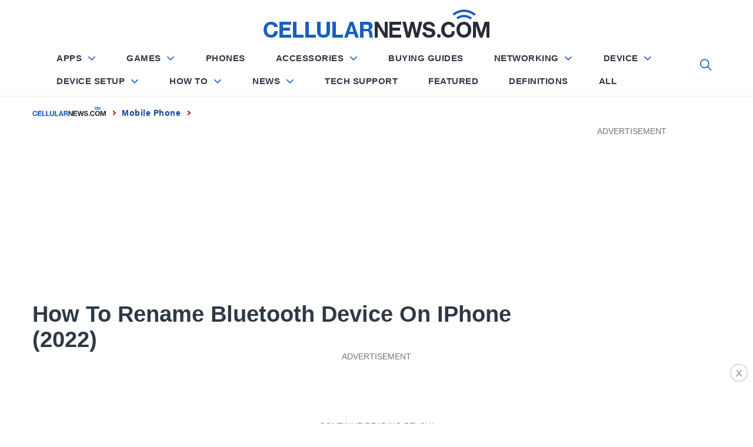

--- FILE ---
content_type: text/html; charset=UTF-8
request_url: https://cellularnews.com/mobile-phone/how-to-rename-bluetooth-device-on-iphone-2022/
body_size: 66803
content:
<!doctype html>
<html lang="en-US">

<head>
	
		<script type="text/javascript" async="" src="https://hb-targa.s3.us-east-2.amazonaws.com/cellularnews.com/asc_prebid.js"></script>

<!-- InMobi Choice. Consent Manager Tag v3.0 (for TCF 2.2) -->
<script type="text/javascript" async=true>
(function() {
var host = 'cellularnews.com';
var element = document.createElement('script');
var firstScript = document.getElementsByTagName('script')[0];
var url = 'https://cmp.inmobi.com'
.concat('/choice/', '2MMzmDKaU6zew', '/', host, '/choice.js?tag_version=V3');
var uspTries = 0;
var uspTriesLimit = 3;
element.async = true;
element.type = 'text/javascript';
element.src = url;

firstScript.parentNode.insertBefore(element, firstScript);

function makeStub() {
var TCF_LOCATOR_NAME = '__tcfapiLocator';
var queue = [];
var win = window;
var cmpFrame;

function addFrame() {
var doc = win.document;
var otherCMP = !!(win.frames[TCF_LOCATOR_NAME]);

if (!otherCMP) {
if (doc.body) {
var iframe = doc.createElement('iframe');

iframe.style.cssText = 'display:none';
iframe.name = TCF_LOCATOR_NAME;
doc.body.appendChild(iframe);
} else {
setTimeout(addFrame, 5);
}
}
return !otherCMP;
}

function tcfAPIHandler() {
var gdprApplies;
var args = arguments;

if (!args.length) {
return queue;
} else if (args[0] === 'setGdprApplies') {
if (
args.length > 3 &&
args[2] === 2 &&
typeof args[3] === 'boolean'
) {
gdprApplies = args[3];
if (typeof args[2] === 'function') {
args[2]('set', true);
}
}
} else if (args[0] === 'ping') {
var retr = {
gdprApplies: gdprApplies,
cmpLoaded: false,
cmpStatus: 'stub'
};

if (typeof args[2] === 'function') {
args[2](retr);
}
} else {
if(args[0] === 'init' && typeof args[3] === 'object') {
args[3] = Object.assign(args[3], { tag_version: 'V3' });
}
queue.push(args);
}
}

function postMessageEventHandler(event) {
var msgIsString = typeof event.data === 'string';
var json = {};

try {
if (msgIsString) {
json = JSON.parse(event.data);
} else {
json = event.data;
}
} catch (ignore) {}

var payload = json.__tcfapiCall;

if (payload) {
window.__tcfapi(
payload.command,
payload.version,
function(retValue, success) {
var returnMsg = {
__tcfapiReturn: {
returnValue: retValue,
success: success,
callId: payload.callId
}
};
if (msgIsString) {
returnMsg = JSON.stringify(returnMsg);
}
if (event && event.source && event.source.postMessage) {
event.source.postMessage(returnMsg, '*');
}
},
payload.parameter
);
}
}

while (win) {
try {
if (win.frames[TCF_LOCATOR_NAME]) {
cmpFrame = win;
break;
}
} catch (ignore) {}

if (win === window.top) {
break;
}
win = win.parent;
}
if (!cmpFrame) {
addFrame();
win.__tcfapi = tcfAPIHandler;
win.addEventListener('message', postMessageEventHandler, false);
}
};

makeStub();

function makeGppStub() {
const CMP_ID = 10;
const SUPPORTED_APIS = [
'2:tcfeuv2',
'6:uspv1',
'7:usnatv1',
'8:usca',
'9:usvav1',
'10:uscov1',
'11:usutv1',
'12:usctv1'
];

window.__gpp_addFrame = function (n) {
if (!window.frames[n]) {
if (document.body) {
var i = document.createElement("iframe");
i.style.cssText = "display:none";
i.name = n;
document.body.appendChild(i);
} else {
window.setTimeout(window.__gpp_addFrame, 10, n);
}
}
};
window.__gpp_stub = function () {
var b = arguments;
__gpp.queue = __gpp.queue || [];
__gpp.events = __gpp.events || [];

if (!b.length || (b.length == 1 && b[0] == "queue")) {
return __gpp.queue;
}

if (b.length == 1 && b[0] == "events") {
return __gpp.events;
}

var cmd = b[0];
var clb = b.length > 1 ? b[1] : null;
var par = b.length > 2 ? b[2] : null;
if (cmd === "ping") {
clb(
{
gppVersion: "1.1", // must be â€œVersion.Subversionâ€ , current: â€œ1.1â€
cmpStatus: "stub", // possible values: stub, loading, loaded, error
cmpDisplayStatus: "hidden", // possible values: hidden, visible, disabled
signalStatus: "not ready", // possible values: not ready, ready
supportedAPIs: SUPPORTED_APIS, // list of supported APIs
cmpId: CMP_ID, // IAB assigned CMP ID, may be 0 during stub/loading
sectionList: [],
applicableSections: [-1],
gppString: "",
parsedSections: {},
},
true
);
} else if (cmd === "addEventListener") {
if (!("lastId" in __gpp)) {
__gpp.lastId = 0;
}
__gpp.lastId++;
var lnr = __gpp.lastId;
__gpp.events.push({
id: lnr,
callback: clb,
parameter: par,
});
clb(
{
eventName: "listenerRegistered",
listenerId: lnr, // Registered ID of the listener
data: true, // positive signal
pingData: {
gppVersion: "1.1", // must be â€œVersion.Subversionâ€ , current: â€œ1.1â€
cmpStatus: "stub", // possible values: stub, loading, loaded, error
cmpDisplayStatus: "hidden", // possible values: hidden, visible, disabled
signalStatus: "not ready", // possible values: not ready, ready
supportedAPIs: SUPPORTED_APIS, // list of supported APIs
cmpId: CMP_ID, // list of supported APIs
sectionList: [],
applicableSections: [-1],
gppString: "",
parsedSections: {},
},
},
true
);
} else if (cmd === "removeEventListener") {
var success = false;
for (var i = 0; i < __gpp.events.length; i++) {
if (__gpp.events[i].id == par) {
__gpp.events.splice(i, 1);
success = true;
break;
}
}
clb(
{
eventName: "listenerRemoved",
listenerId: par, // Registered ID of the listener
data: success, // status info
pingData: {
gppVersion: "1.1", // must be â€œVersion.Subversionâ€ , current: â€œ1.1â€
cmpStatus: "stub", // possible values: stub, loading, loaded, error
cmpDisplayStatus: "hidden", // possible values: hidden, visible, disabled
signalStatus: "not ready", // possible values: not ready, ready
supportedAPIs: SUPPORTED_APIS, // list of supported APIs
cmpId: CMP_ID, // CMP ID
sectionList: [],
applicableSections: [-1],
gppString: "",
parsedSections: {},
},
},
true
);
} else if (cmd === "hasSection") {
clb(false, true);
} else if (cmd === "getSection" || cmd === "getField") {
clb(null, true);
}
//queue all other commands
else {
__gpp.queue.push([].slice.apply(b));
}
};
window.__gpp_msghandler = function (event) {
var msgIsString = typeof event.data === "string";
try {
var json = msgIsString ? JSON.parse(event.data) : event.data;
} catch (e) {
var json = null;
}
if (typeof json === "object" && json !== null && "__gppCall" in json) {
var i = json.__gppCall;
window.__gpp(
i.command,
function (retValue, success) {
var returnMsg = {
__gppReturn: {
returnValue: retValue,
success: success,
callId: i.callId,
},
};
event.source.postMessage(msgIsString ? JSON.stringify(returnMsg) : returnMsg, "*");
},
"parameter" in i ? i.parameter : null,
"version" in i ? i.version : "1.1"
);
}
};
if (!("__gpp" in window) || typeof window.__gpp !== "function") {
window.__gpp = window.__gpp_stub;
window.addEventListener("message", window.__gpp_msghandler, false);
window.__gpp_addFrame("__gppLocator");
}
};

makeGppStub();

var uspStubFunction = function() {
var arg = arguments;
if (typeof window.__uspapi !== uspStubFunction) {
setTimeout(function() {
if (typeof window.__uspapi !== 'undefined') {
window.__uspapi.apply(window.__uspapi, arg);
}
}, 500);
}
};

var checkIfUspIsReady = function() {
uspTries++;
if (window.__uspapi === uspStubFunction && uspTries < uspTriesLimit) {
console.warn('USP is not accessible');
} else {
clearInterval(uspInterval);
}
};

if (typeof window.__uspapi === 'undefined') {
window.__uspapi = uspStubFunction;
var uspInterval = setInterval(checkIfUspIsReady, 6000);
}
})();
</script>
<!-- End InMobi Choice. Consent Manager Tag v3.0 (for TCF 2.2) -->
	
	
	
	

	
<script>
  (function (s, t, a, y, twenty, two) {
    s.Stay22 = s.Stay22 || {};
    s.Stay22.params = { lmaID: '6866883d4cfa7952b181e667' };
    twenty = t.createElement(a);
    two = t.getElementsByTagName(a)[0];
    twenty.async = 1;
    twenty.src = y;
    two.parentNode.insertBefore(twenty, two);
  })(window, document, 'script', 'https://scripts.stay22.com/letmeallez.js');
</script>

	
<!-- Google Tag Manager -->
<script>(function(w,d,s,l,i){w[l]=w[l]||[];w[l].push({'gtm.start':
new Date().getTime(),event:'gtm.js'});var f=d.getElementsByTagName(s)[0],
j=d.createElement(s),dl=l!='dataLayer'?'&l='+l:'';j.async=true;j.src=
'https://www.googletagmanager.com/gtm.js?id='+i+dl;f.parentNode.insertBefore(j,f);
})(window,document,'script','dataLayer','GTM-WP7W647');</script>
<!-- End Google Tag Manager -->
    <meta charset="UTF-8">
    <meta http-equiv="X-UA-Compatible" content="IE=edge">
    <meta name="viewport" content="width=device-width, initial-scale=1">
    <meta name="robots" content="max-image-preview:large">
    <link rel="profile" href="https://gmpg.org/xfn/11">
<style show>
{
    html:{font-display: optional!important;}
}
</style>

<meta https-equiv="x-dns-prefetch-control" content="on">


<link rel="dns-prefetch" href="//fonts.gstatic.com" />
<link rel="preconnect" href="//fonts.gstatic.com" crossorigin/>
<link rel="preload" href="//fonts.gstatic.com/s/lato/v14/S6uyw4BMUTPHjx4wXiWtFCc.woff2" as="font" type="font/woff2" crossorigin />

<link rel="preconnect" href="//www.googletagmanager.com" crossorigin />
<link rel="preconnect" href="//www.google-analytics.com" crossorigin />
<link rel="preconnect" href="//tpc.googlesyndication.com" crossorigin />
<link rel="preconnect" href="//www.googletagservices.com" crossorigin />
<link rel="preconnect" href="//adservice.google.com" crossorigin />
<link rel="preconnect" href="//assets.pinterest.com" crossorigin />
<link rel="preload" href="https://cellularnews.com/wp-content/themes/blog-prime/assets/css/single_styles.pure.css?ver=1.1.34" as="style"/><link rel="preload" href="https://cellularnews.com/wp-content/themes/blog-prime/fonts/fontawesome-webfont.woff" as="font" crossorigin><link rel="preload" href="https://cellularnews.com/wp-content/themes/blog-prime/assets/lib/ionicons/fonts/ionicons.woff2?display=swap" as="font" type="font/woff2" crossorigin><title>How to Rename Bluetooth Device on iPhone (2022) | CellularNews</title>

<!-- This site is optimized with the Yoast SEO plugin v11.6 - https://yoast.com/wordpress/plugins/seo/ -->
<meta name="description" content="Learn how to easily rename your Bluetooth device on your iPhone. Step-by-step guide for changing Bluetooth device names on your mobile phone. Stay connected in 2022!"/>
<link rel="canonical" href="https://cellularnews.com/mobile-phone/how-to-rename-bluetooth-device-on-iphone-2022/" />
<meta property="og:locale" content="en_US" />
<meta property="og:type" content="article" />
<meta property="og:title" content="How to Rename Bluetooth Device on iPhone (2022) | CellularNews" />
<meta property="og:description" content="Learn how to easily rename your Bluetooth device on your iPhone. Step-by-step guide for changing Bluetooth device names on your mobile phone. Stay connected in 2022!" />
<meta property="og:url" content="https://cellularnews.com/mobile-phone/how-to-rename-bluetooth-device-on-iphone-2022/" />
<meta property="og:site_name" content="CellularNews" />
<meta property="article:section" content="Mobile Phone" />
<meta property="article:published_time" content="2023-09-05T10:16:08+00:00" />
<meta property="article:modified_time" content="2024-03-03T20:58:38+00:00" />
<meta property="og:updated_time" content="2024-03-03T20:58:38+00:00" />
<meta name="twitter:card" content="summary_large_image" />
<meta name="twitter:description" content="Learn how to easily rename your Bluetooth device on your iPhone. Step-by-step guide for changing Bluetooth device names on your mobile phone. Stay connected in 2022!" />
<meta name="twitter:title" content="How to Rename Bluetooth Device on iPhone (2022) | CellularNews" />
<meta name="twitter:image" content="https://cellularnews.com/wp-content/uploads/2023/09/how-to-rename-bluetooth-device-on-iphone-2022-1693892189.jpg" />
<!-- / Yoast SEO plugin. -->

<link rel='dns-prefetch' href='//s.w.org' />
<link rel="alternate" type="application/rss+xml" title="CellularNews &raquo; Feed" href="https://cellularnews.com/feed/" />
<link rel="alternate" type="application/rss+xml" title="CellularNews &raquo; Comments Feed" href="https://cellularnews.com/comments/feed/" />
<link rel="alternate" type="application/rss+xml" title="CellularNews &raquo; How To Rename Bluetooth Device On IPhone (2022) Comments Feed" href="https://cellularnews.com/mobile-phone/how-to-rename-bluetooth-device-on-iphone-2022/feed/" />
		<script type="text/javascript">
			window._wpemojiSettings = {"baseUrl":"https:\/\/s.w.org\/images\/core\/emoji\/12.0.0-1\/72x72\/","ext":".png","svgUrl":"https:\/\/s.w.org\/images\/core\/emoji\/12.0.0-1\/svg\/","svgExt":".svg","source":{"concatemoji":"https:\/\/cellularnews.com\/wp-includes\/js\/wp-emoji-release.min.js?ver=5.2.12"}};
			!function(e,a,t){var n,r,o,i=a.createElement("canvas"),p=i.getContext&&i.getContext("2d");function s(e,t){var a=String.fromCharCode;p.clearRect(0,0,i.width,i.height),p.fillText(a.apply(this,e),0,0);e=i.toDataURL();return p.clearRect(0,0,i.width,i.height),p.fillText(a.apply(this,t),0,0),e===i.toDataURL()}function c(e){var t=a.createElement("script");t.src=e,t.defer=t.type="text/javascript",a.getElementsByTagName("head")[0].appendChild(t)}for(o=Array("flag","emoji"),t.supports={everything:!0,everythingExceptFlag:!0},r=0;r<o.length;r++)t.supports[o[r]]=function(e){if(!p||!p.fillText)return!1;switch(p.textBaseline="top",p.font="600 32px Arial",e){case"flag":return s([55356,56826,55356,56819],[55356,56826,8203,55356,56819])?!1:!s([55356,57332,56128,56423,56128,56418,56128,56421,56128,56430,56128,56423,56128,56447],[55356,57332,8203,56128,56423,8203,56128,56418,8203,56128,56421,8203,56128,56430,8203,56128,56423,8203,56128,56447]);case"emoji":return!s([55357,56424,55356,57342,8205,55358,56605,8205,55357,56424,55356,57340],[55357,56424,55356,57342,8203,55358,56605,8203,55357,56424,55356,57340])}return!1}(o[r]),t.supports.everything=t.supports.everything&&t.supports[o[r]],"flag"!==o[r]&&(t.supports.everythingExceptFlag=t.supports.everythingExceptFlag&&t.supports[o[r]]);t.supports.everythingExceptFlag=t.supports.everythingExceptFlag&&!t.supports.flag,t.DOMReady=!1,t.readyCallback=function(){t.DOMReady=!0},t.supports.everything||(n=function(){t.readyCallback()},a.addEventListener?(a.addEventListener("DOMContentLoaded",n,!1),e.addEventListener("load",n,!1)):(e.attachEvent("onload",n),a.attachEvent("onreadystatechange",function(){"complete"===a.readyState&&t.readyCallback()})),(n=t.source||{}).concatemoji?c(n.concatemoji):n.wpemoji&&n.twemoji&&(c(n.twemoji),c(n.wpemoji)))}(window,document,window._wpemojiSettings);
		</script>
		<style type="text/css">
img.wp-smiley,
img.emoji {
	display: inline !important;
	border: none !important;
	box-shadow: none !important;
	height: 1em !important;
	width: 1em !important;
	margin: 0 .07em !important;
	vertical-align: -0.1em !important;
	background: none !important;
	padding: 0 !important;
}
</style>
	
<link rel='stylesheet' onload="this.media='all'" id='carousel-style' href='https://cellularnews.com/wp-content/themes/blog-prime/assets/css/owl.carousel.css?ver=5.2.12' type='text/css' media='print' />

<link rel='stylesheet' onload="this.media='all'" id='cnt-single' href='https://cellularnews.com/wp-content/themes/blog-prime/assets/css/single_styles.pure.css?ver=1.1.34' type='text/css' media='print' />

<link rel='stylesheet' onload="this.media='all'" id='ionicons' href='https://cellularnews.com/wp-content/themes/blog-prime/assets/lib/ionicons/css/ionicons.min.css?display=swap&#038;ver=5.2.12' type='text/css' media='print' />

<link rel='stylesheet' onload="this.media='all'" id='elasticpress-autosuggest' href='https://cellularnews.com/wp-content/plugins/elasticpress/dist/css/autosuggest-styles.min.css?ver=3.5.4' type='text/css' media='print' />
<script type='text/javascript'>
var mtcaptchaConfig ={"sitekey":"MTPublic-xbIqGeFIU","autoFormValidate":true,"render":"explicit","renderQueue":["mtcaptcha"],"theme":"standard","widgetSize":"standard","lang":"en"}
</script>
<script src="https://code.jquery.com/jquery-2.1.1.min.js?ver=2.1.1" defer type="text/javascript"></script>
<script src="https://code.jquery.com/jquery-migrate-1.4.1.min.js?ver=1.4.1" defer type="text/javascript"></script>
<link rel='https://api.w.org/' href='https://cellularnews.com/wp-json/' />
<link rel="EditURI" type="application/rsd+xml" title="RSD" href="https://cellularnews.com/xmlrpc.php?rsd" />
<link rel="wlwmanifest" type="application/wlwmanifest+xml" href="https://cellularnews.com/wp-includes/wlwmanifest.xml" /> 
<meta name="generator" content="WordPress 5.2.12" />
<link rel="alternate" type="application/json+oembed" href="https://cellularnews.com/wp-json/oembed/1.0/embed?url=https%3A%2F%2Fcellularnews.com%2Fmobile-phone%2Fhow-to-rename-bluetooth-device-on-iphone-2022%2F" />
<link rel="alternate" type="text/xml+oembed" href="https://cellularnews.com/wp-json/oembed/1.0/embed?url=https%3A%2F%2Fcellularnews.com%2Fmobile-phone%2Fhow-to-rename-bluetooth-device-on-iphone-2022%2F&#038;format=xml" />
<meta name="verify-admitad" content="9bbe64a626" />
<meta name="mylead-verification" content="12e827310b142f173fed2dfd3a9357f0">
<!-- <link rel="preconnect" href="//cdn.thisiswaldo.com" crossorigin />
<link rel="dns-prefetch" href="//cdn.thisiswaldo.com"> -->
<script>
  document.addEventListener('DOMContentLoaded', function () {
  $("#sticky-footer-ads-close").click(function(){
    $("#sticky-footer-ads").hide();
  });

}, false);
</script>
<!--
<script>
function loadScript() {
  var script = document.createElement('script');
  script.src = "//cdn.thisiswaldo.com/static/js/6953.js";
  document.getElementsByTagName('head')[0].appendChild(script);
}

function stateChange(){
	if (document.readyState == 'complete') {
setInterval(loadScript(),500);
	} 
}

if (document.readyState == 'complete') {
   loadScript();
} else {
   document.addEventListener('readystatechange', stateChange);
}
</script>
--><style type="text/css">.aawp .aawp-tb__row--highlight{background-color:#256aaf;}.aawp .aawp-tb__row--highlight{color:#fff;}.aawp .aawp-tb__row--highlight a{color:#fff;}</style>
<style show>.sticky-social-media{display:none}@media screen and (max-width:767px){header#masthead{height:48px;padding:0}header#masthead{padding:10px 0!important}.site #masthead #site-navigation .navigation-area .menu-logo a img{height:26px!important}.site-branding{padding:12px 0!important}#widgets-nav{top:5px!important}#site-navigation #widgets-nav{top:-3px!important}.main-navigation .nav-right{top:-3px!important}.sticky-social-media{height:48px}.sticky-social-media ul{display:flex;list-style:none;margin:0;height:48px}.sticky-social-media ul li{width:20%;text-align:center}.sticky-social-media ul li a{text-decoration:none;text-align:center;color:#fff;text-transform:uppercase;font-weight:500;font-size:20px;line-height:2.3em}.sticky-social-media ul li a i.soc-icon{width:100%;text-align:center;vertical-align:middle;color:#fff;line-height:2em}.sticky-social-media ul .facebook,.sticky-social-media ul li a i.fa-facebook{background:#3b5998}.sticky-social-media ul .twitter,.sticky-social-media ul li a i.fa-twitter{background:#1da1f2}.sticky-social-media ul .whatsapp,.sticky-social-media ul li a i.fa-whatsapp{background:#67c33f}.sticky-social-media ul .link,.sticky-social-media ul li a i.fa-link{background:#1b7e82}.sticky-social-media ul .pinterest,.sticky-social-media ul li a i.fa-pinterest{background:#be081a}.sticky-social-media ul .envelope,.sticky-social-media ul li a i.fa-envelope{background:#2f3846}}.sticky-show{position: fixed;top: 48px;width: 100%;z-index: 9999}.menu,.widget{margin:0!important}.menu .menu-item:last-child{border:0}.site-title img{width:100%}@media (max-width:768px){.main-navigation{height:34px}}@media (max-width:1200px){.main-navigation{height:41px}}@media (min-width:1201px){.middlebar-items{height:58px}}.promote-wrapper .item .promo-label{width:max-content!important}.promote-wrapper .item .check-price{width:max-content!important}.promote-wrapper .item .check-price .fa-arrow-right{margin-left:10px}.owl-carousel{display:none;width:100%;position:relative;z-index:1}i.fab,i.fas{font-family:fontawesome!important;font-style:normal!important}.promote-wrapper{margin-top:25px}.promote-wrapper .promote-product{display:-ms-flexbox;display:-webkit-flex;display:flex;justify-content:center;align-items:center;border:1px solid #ececec;position:relative}.promote-wrapper .promote-product .picks-btn{padding:10px;color:#424040;font-size:20px;background-color:#fff;border:1px solid #424040;position:absolute;top:50%;margin-top:-27px}.promote-wrapper .promote-product #pre-picks{left:-8px}.promote-wrapper .promote-product #next-picks{right:-8px}.promote-wrapper .item{display:block;-ms-flex-preferred-size:33.3333%;flex-basis:33.3333%;-moz-flex-basis:33.3333%;-webkit-flex-basis:33.3333%;max-width:33.3333%;border:0 solid #ececec;border-left:1px;text-align:center;padding:0 35px 30px}@media (max-width:767px){.promote-wrapper .item{-ms-flex-preferred-size:100%;flex-basis:100%;-moz-flex-basis:100%;-webkit-flex-basis:100%;max-width:100%;border:0}}.promote-wrapper .item .promo-label{text-align:center;display:inline-block;padding:8px 20px 0;margin:-10px 0 30px 0;position:relative;background-color:#185fc1;text-transform:uppercase;color:#fff;font-weight:500}.promote-wrapper .item .promo-label:before{content:'';display:block;position:absolute;background-color:#185fc1;width:100%;height:36px;border-radius:0 0 50% 50%;bottom:-15px;left:0}.promote-wrapper .item .promo-label p,.promote-wrapper .item .promo-label svg{display:inline-block;vertical-align:middle;margin:0;position:relative}.promote-wrapper .item .promo-label svg{margin-right:5px;margin-top:-6px}.promote-wrapper .item .product-image{height:190px;overflow:hidden;display:-ms-flexbox;display:-webkit-flex;display:flex;align-items:center;justify-content:center}.promote-wrapper .item .product-image img{height:190px;object-fit:contain;width:100%}.promote-wrapper .item .product-name{font-size:20px;font-family:Heebo,sans-serif;line-height:20.4px;line-height:2rem;height:4rem;font-weight:500;margin:20px 0 10px;color:#2f3846;overflow:hidden}.promote-wrapper .item .star{color:#ffc000;font-size:20px;line-height:1;margin-bottom:20px}.promote-wrapper .item .star>i{margin:0 2px;background-color:#fff}.product-images .filter-mask{position:absolute;top:0;left:0;width:100%;height:100%;background-color:rgba(0,0,0,.4);z-index:2;display:none}.product-images .filter-mask div{display:inline-block;display:-moz-inline-box;display:-webkit-inline-box;color:#fff;font-size:16px;font-family:Lato,sans-serif;border:1px solid #fff;padding:5px 10px}.product-images .items{max-width:100%;display:-ms-flexbox;display:-webkit-flex;display:flex;justify-content:center;align-items:center}.product-images .items img{width:auto;height:400px}@media (max-width:767px){.product-images .items img{width:100%;height:auto}}.product-images .owl-carousel{z-index:unset!important}.check-price{display:inline-block;width:100%;padding:10px 15px;text-align:center;text-transform:uppercase;font-size:16px;font-family:Heebo,sans-serif;line-height:16.4px;position:relative;color:#fff;background-color:#0cac1f}.check-price .fa-arrow-right{float:right}#hamburger-one{display:block;margin:15px auto;height:30px;position:relative}#hamburger-one span{display:block;position:absolute;left:14px;height:2px;background:#000}#hamburger-one span:before{content:'';display:block;position:absolute;left:-14px;height:4px;width:4px;background:#000;border-radius:100%}#hamburger-one span:nth-of-type(1){width:40px;top:0}#hamburger-one span:nth-of-type(2){width:30px;top:8px}#hamburger-one span:nth-of-type(3){width:25px;top:16px}#hamburger-one span:nth-of-type(4){width:35px;top:24px}html{line-height:1.15;-ms-text-size-adjust:100%;-webkit-text-size-adjust:100%}body{margin:0}h1{margin:.67em 0}a{background-color:transparent}img{border-style:none}input{font-family:inherit;font-size:100%;line-height:1.15;margin:0}input{overflow:visible}[type=search]{-webkit-appearance:textfield;outline-offset:-2px}html{-webkit-font-smoothing:antialiased;-moz-font-smoothing:grayscale;-moz-osx-font-smoothing:grayscale}body,input{color:#787878;font-family:Lato,sans-serif;line-height:1.62}h1,h2,h3{clear:both;font-weight:700;font-family:Lato,sans-serif;color:#2f3846}h1,h2,h3{margin-top:15px;margin-bottom:20px;line-height:1.3}h1,h2,h3{color:#000}.site-branding .site-title{font-family:Barlow,sans-serif}.entry-title{margin-top:0;margin-bottom:15px}p{margin-top:0;margin-bottom:15px}i{font-style:italic}ins{background:#fff9c0;text-decoration:none}html{box-sizing:border-box}*,:after,:before{box-sizing:inherit}body{background:#fff}ul{margin:0 0 1.5em 3em}ul{list-style:disc}img{height:auto;max-width:100%}input[type=submit]{border:0;background:#000;color:#fff;height:45px;outline:0;line-height:45px;padding-left:15px;padding-right:15px}input[type=search],input[type=text]{color:#666;border:1px solid #eee;outline:0;padding-left:15px;padding-right:15px}input[type=search],input[type=text]{height:45px;line-height:45px}a{color:#000;text-decoration:none}a:visited{color:#185FC1}.site-header{background:#fff;position:relative;width:100%;left:0;right:0;z-index:999;padding-top:20px;padding-bottom:20px}.site-middlebar{display:flex;flex-direction:column;padding-top:30px;padding-bottom:30px}.middlebar-items{display:flex;align-items:center;justify-content:space-between}.site-branding{margin-right:20px;width:280px}.site-branding .site-title{font-size:34px;font-weight:700;line-height:1.2;margin:0 auto 10px}.navigation-area{background:#fff;border-bottom:1px solid;position:relative;text-align:center}.navigation-area:before{content:"";display:block;height:1px;background:linear-gradient(to left,#fff 0,#eee 50%,#fff 100%);width:100%}.main-navigation .icon-sidr,.main-navigation .nav-right{position:absolute;width:100px}.main-navigation .icon-sidr{left:0;text-align:left}.main-navigation .nav-right{right:0;text-align:right}.main-navigation .nav-right .icon-search{color:#797979;font-size:26px;line-height:1px}.main-navigation .nav-right .icon-search{padding-top:15px;padding-bottom:15px;display:inline-block;vertical-align:middle}@media only screen and (max-width:1200px){.site #masthead #site-navigation .navigation-area .nav-right span.icon-search{padding:0;padding-top:7px;margin:0}}.main-navigation .toggle-menu{text-align:center;font-size:15px;display:none;margin:15px auto}.toggle-menu .menu-label{font-size:12px;font-weight:700;text-transform:uppercase}@media only screen and (max-width:991px){.main-navigation .toggle-menu{display:block}.main-navigation .navigation-area #primary-menu{display:none;visibility:hidden;opacity:0}}.offcanvas-toggle .trigger-icon{display:block}.main-navigation .menu ul{display:inline-block;margin:0 100px;padding:0;list-style:none;vertical-align:top}.main-navigation .menu ul>li{float:left}.main-navigation .menu ul li{position:relative;display:block}.main-navigation .menu ul>li>a{font-size:12px;font-weight:700;letter-spacing:1px;padding:0 10px;text-transform:uppercase}@media only screen and (min-width:992px){.main-navigation .menu ul>li>a{position:relative;display:block;padding-top:20px;padding-bottom:20px}}@media only screen and (max-width:991px){.site .site-header{display:block;padding-top:10px;padding-bottom:10px}}#offcanvas-menu{background-color:#fcfcfc;position:fixed;top:0;height:100%;right:-100%;padding:20px;width:340px;z-index:99999;overflow-y:scroll;scrollbar-width:none;-ms-overflow-style:none}#offcanvas-menu::-webkit-scrollbar{width:0;height:0}@media screen and (min-width:768px){#offcanvas-menu{border-left:1px solid #ededed}}@media screen and (max-width:991px){#offcanvas-menu{width:60%}}@media screen and (max-width:767px){#offcanvas-menu{width:100%}}#offcanvas-menu .close-offcanvas-menu{text-align:right}#offcanvas-menu .close-offcanvas-menu .offcanvas-close{font-size:14px;font-weight:700;margin:10px auto;display:block;text-transform:uppercase;text-align:right}.offcanvas-close span{display:inline-block;vertical-align:middle}.offcanvas-navigation{width:100%}.offcanvas-item{margin-bottom:20px}.offcanvas-title{margin-bottom:15px;text-transform:uppercase;font-size:14px;font-weight:700}.offcanvas-navigation ul{list-style:none;margin:0;padding:0}.offcanvas-navigation li{border-bottom:1px solid #eee}.offcanvas-navigation li:last-child{border-bottom:none}.offcanvas-navigation a{display:block;font-size:14px;font-weight:700;padding:12px 0;text-decoration:none;text-transform:uppercase;position:relative}.site{overflow-x:clip}.site-main .twp-navigation-wrapper{background-color:#f4f7f6;padding:30px 15px;margin-top:60px}.screen-reader-text{border:0;clip:rect(1px,1px,1px,1px);clip-path:inset(50%);height:1px;margin:-1px;overflow:hidden;padding:0;position:absolute!important;width:1px;word-wrap:normal!important}.content-area:after,.content-area:before,.entry-content:after,.entry-content:before,.related-items:after,.related-items:before,.site-content:after,.site-content:before,.site-header:after,.site-header:before,.twp-row:after,.twp-row:before,.widget:after,.widget:before,.wrapper:after,.wrapper:before{content:"";display:table;table-layout:fixed}.content-area:after,.entry-content:after,.related-items:after,.site-content:after,.site-header:after,.twp-row:after,.widget:after,.wrapper:after{clear:both}.widget{margin-left:auto;margin-right:auto;margin-bottom:20px}.widget ul{list-style:none;padding-left:0;padding-right:0;margin-left:0;margin-right:0}.widget ul li{margin-bottom:10px}.twp-widget-list li .article-list{border-bottom:1px solid;margin-bottom:15px;padding-bottom:15px}.twp-widget-list .article-image{border-radius:4px;position:relative;overflow:hidden}.article-image .trend-item{height:35px;line-height:35px;position:absolute;left:10px;bottom:10px;margin-left:auto;margin-right:auto;width:35px}.twp-row{margin-left:-15px;margin-right:-15px}.twp-row-sm{margin-left:-5px;margin-right:-5px}.twp-row .column{float:left;padding-left:15px;padding-right:15px}.twp-row-sm .column{padding-left:5px;padding-right:5px}.column{width:100%}.column-two{width:20%}.column-four{width:40%}.column-five{width:50%}.column-six{width:60%}.column-eight{width:80%}@media only screen and (max-width:991px){.column-full-sm{width:100%}}@media only screen and (max-width:575px){.column{width:100%}}.twp-blocks{padding-top:40px;padding-bottom:40px}.data-bg{background-color:#f4f7f6;background-repeat:no-repeat;background-size:cover;background-position:center;display:block}.data-bg-small{height:100px}.site-content,.wrapper{padding-right:15px;padding-left:15px;margin-right:auto;margin-left:auto}@media (min-width:768px){.site-content,.wrapper{width:750px}}@media (min-width:992px){.site-content,.wrapper{width:970px}}@media (min-width:1200px){.site-content,.wrapper{width:1170px}}@media (min-width:1370px){.site-content,.wrapper{width:1440px}}.post-thumb{position:relative;border-radius:4px;overflow:hidden}.trend-item{display:block;font-weight:700;height:50px;line-height:50px;color:#141f34;border-radius:100%;background-color:#fff;text-align:center;width:50px}.post-content{position:relative;margin-top:15px;min-height:50px}#primary,#secondary{float:left;width:100%;padding-top:40px}@media only screen and (min-width:992px){body.right-sidebar #primary{border-right:1px solid #eee;padding-right:30px}body.right-sidebar #secondary{padding-left:30px}}@media only screen and (max-width:991px){#primary,#secondary{width:100%}}.article-details{position:relative;width:100%}.breadcrumbs{font-size:12px;font-weight:700;line-height:1.2;text-transform:uppercase;padding:15px 0;letter-spacing:1px}@media (max-width:767px){.breadcrumbs{display:none}}.breadcrumbs ul{list-style:none;margin:0 auto;padding:0}.breadcrumbs ul li{display:inline-block}.breadcrumbs ul .trail-item span{position:relative}.breadcrumbs ul .trail-item.trail-begin span{padding-left:0}.breadcrumbs ul li span:before{content:"\f3d1";font-size:14px;padding-right:8px;padding-left:8px}.breadcrumbs ul .trail-item.trail-begin span:before{content:none !important;}@media (max-width:767px){.breadcrumbs ul.trail-items>li.trail-begin a span[=name]{background-image:url(../../wp-content/uploads/2019/09/fav.png);background-position:left;background-repeat:no-repeat}}.block-title{position:relative;margin-bottom:15px;padding-bottom:15px}.block-title:after{content:"";display:block;background:#000;width:80px;height:2px;margin-top:15px}.entry-meta{padding:15px 0}.entry-meta-1{padding:0}.entry-meta-category a{background:#000;color:#fff;display:inline-block;position:relative;padding:6px 8px;margin:5px 2px;font-weight:700;font-size:12px;line-height:1}.entry-meta-category a:after{content:'';position:absolute;top:100%;left:0;border-right:4px solid;border-bottom:4px solid transparent;border-right-color:#000;width:0;z-index:1}.entry-meta .posted-on{display:inline-block;vertical-align:middle}.site-related{border-top:1px solid}.site-related .block-title:after{content:none;display:none}.site-related .block-title .ion{vertical-align:middle;margin-left:10px}.related-items{border:1px solid;border-radius:4px;padding:20px;margin-bottom:20px}.related-items .post-content,.related-items .post-thumb{float:left}.related-items .post-thumb{width:25%}.related-items .post-content{margin:0 auto;padding-left:10px;width:75%}.search-form label{display:block;margin:0 auto;width:70%;float:left}.search-form label .search-field{-webkit-border-radius:0;border-radius:0;width:100%;-webkit-appearance:none}.search-form .search-submit{float:left;padding-left:20px;padding-right:20px;-webkit-border-radius:0;border-radius:0;width:30%;-webkit-appearance:none}.popup-search{position:fixed;width:0;height:100%;overflow-y:auto;text-align:center;left:0;right:0;bottom:0;top:0;padding:20px;z-index:9999;opacity:0;visibility:hidden;background-color:rgba(51,51,51,.94);margin:auto;overflow:hidden}.popup-search-wrapper{display:table;height:100%;width:100%}.popup-search-form{display:table-cell;vertical-align:middle}.popup-search .close-popup{position:fixed;bottom:80px;right:0;left:0;margin:auto;z-index:1;width:40px;height:30px;opacity:1}.popup-search .close-popup:after,.popup-search .close-popup:before{content:'';height:1px;width:41px;position:absolute;background-color:#fff;left:0;right:0;bottom:0;top:0;margin:auto}.popup-search .close-popup:before{-webkit-transform:rotate(-45deg);-moz-transform:rotate(-45deg);-ms-transform:rotate(-45deg);-o-transform:rotate(-45deg);transform:rotate(-45deg)}.popup-search .close-popup:after{-webkit-transform:rotate(45deg);-moz-transform:rotate(45deg);-ms-transform:rotate(45deg);-o-transform:rotate(45deg);transform:rotate(45deg)}.popup-search-form .search-form{max-width:720px;margin-left:auto;margin-right:auto}.popup-search-form .search-form label{display:block;float:left;width:70%}.popup-search-form .search-form label input[type=search]{padding-left:20px;padding-right:20px}.popup-search-form .search-form .search-submit{width:30%}.scroll-up{background:#fff;color:#000;position:fixed;z-index:8000;bottom:20px;right:20px;display:none;width:45px;height:45px;font-size:28px;line-height:45px;text-align:center;text-decoration:none;border-radius:100%;box-shadow:0 0 25px rgba(0,0,0,.1);-webkit-box-shadow:0 0 25px rgba(0,0,0,.1);-moz-box-shadow:0 0 25px rgba(0,0,0,.1);-ms-box-shadow:0 0 25px rgba(0,0,0,.1);-o-box-shadow:0 0 25px rgba(0,0,0,.1)}@media (max-width:767px){.scroll-up{right:20px;bottom:20px}}@media (max-width:500px){.scroll-up{bottom:80px!important}}.post{margin:0 0 1.5em}.twp-banner-details{border-bottom:1px solid}.single .content-area .entry-content a{box-shadow:0 -2px 0 #fc0 inset}iframe{max-width:100%}.breadcrumbs ul li span:before{display:inline-block;font-family:Ionicons;speak:none;font-style:normal;font-weight:400;font-variant:normal;text-transform:none;text-rendering:auto;line-height:1;-webkit-font-smoothing:antialiased;-moz-osx-font-smoothing:grayscale}.related-items,.site .navigation-area,.site-related,.twp-banner-details,.twp-widget-list li .article-list{border-color:#eee}*{padding:0;margin:0;box-sizing:border-box}body{background-color:#fff;color:#000;font-family:Lato,sans-serif;}@media only screen and (min-width:1200px){body{left:0!important}}a{color:#134297;font-family:Lato,sans-serif;box-shadow:none}a:visited{outline:0}h1,h2,h3{font-family:Lato,sans-serif;color:#2f3846}.single .content-area .entry-content a{box-shadow:none}@media only screen and (max-width:767px){.breadcrumbs{display:block}}@media only screen and (max-width:767px){.breadcrumbs>ul.trail-items>li.trail-begin{position:relative;top:0}}@media only screen and (max-width:767px){.breadcrumbs>ul.trail-items>li.trail-begin>a{top:5px!important;width:18px;height:20px;overflow:hidden;display:inline-block;position:relative}}@media only screen and (max-width:767px){.breadcrumbs>ul.trail-items>li.trail-begin>a>span{font-size:14px;text-transform:capitalize;letter-spacing:0}}.breadcrumbs>ul.trail-items>li.trail-item{display:contents;line-height:20px;font-size:14px;text-transform:capitalize;letter-spacing:.5px}.breadcrumbs>ul.trail-items>li.trail-item span::before{color:#e20025;font-weight:700;font-size:12px;margin:0 4px;width:21px;height:12px;}.breadcrumbs>ul.trail-items>li.trail-item a{top:5px}@media only screen and (max-width:414px){.breadcrumbs>ul.trail-items>li.trail-item a{top:5px}}ins.adsbygoogle{text-align:center;background:0 0}.site #masthead{padding-bottom:3px;border-bottom:1px solid #ececec;padding-top:3px}.site #masthead .site-middlebar{padding-top:10px;padding-bottom:10px;display:block}@media only screen and (max-width:1200px){.site #masthead .site-middlebar{display:none}}.site #masthead .site-middlebar .middlebar-items .site-branding{width:100%;text-align:center;margin-right:0}.site #masthead .site-middlebar .middlebar-items .site-branding>.site-title{display:inline-block;margin-bottom:0;line-height:0;position:relative;top:2px}.site #masthead .site-middlebar .middlebar-items .site-branding>.site-title>a{outline:0}.site #masthead #site-navigation .navigation-area{border:0 none;margin:0}.site #masthead #site-navigation .navigation-area::before{background:0 0}.site #masthead #site-navigation .navigation-area .menu{display:inline-block}@media only screen and (max-width:1200px){.site #masthead #site-navigation .navigation-area .menu{display:none}}.site #masthead #site-navigation .navigation-area .menu>ul.menu>li{margin:0 16px}.site #masthead #site-navigation .navigation-area .menu>ul.menu>li>a{color:#2f3846;font-size:15px;text-transform:uppercase;letter-spacing:.5px}.site #masthead #site-navigation .navigation-area .menu-logo{display:none}@media only screen and (max-width:1200px){.site #masthead #site-navigation .navigation-area .menu-logo{display:block}}.site #masthead #site-navigation .navigation-area .menu-logo>a>img{height:34px;width:100%}.site #masthead #site-navigation .navigation-area #widgets-nav{display:none}@media only screen and (max-width:1200px){.site #masthead #site-navigation .navigation-area #widgets-nav{display:inline-block}}.site #masthead #site-navigation .navigation-area #widgets-nav #hamburger-one{margin:2px auto}@media only screen and (max-width:400px){.site #masthead #site-navigation .navigation-area #widgets-nav #hamburger-one{margin-top:0}}@media only screen and (max-width:360px){.site #masthead #site-navigation .navigation-area #widgets-nav #hamburger-one{margin-top:-3px}}.site #masthead #site-navigation .navigation-area #widgets-nav #hamburger-one>span{left:3px}.site #masthead #site-navigation .navigation-area #widgets-nav #hamburger-one>span:nth-of-type(1){background:#fff;width:25px}.site #masthead #site-navigation .navigation-area #widgets-nav #hamburger-one>span:nth-of-type(2){width:25px}.site #masthead #site-navigation .navigation-area #widgets-nav #hamburger-one>span:nth-of-type(3){width:25px}.site #masthead #site-navigation .navigation-area #widgets-nav #hamburger-one>span:nth-of-type(4){width:25px}.site #masthead #site-navigation .navigation-area #widgets-nav #hamburger-one>span::before{display:none}@media only screen and (max-width:991px){.site #masthead #site-navigation .navigation-area .toggle-menu{display:none}}@media only screen and (max-width:1199px){.site #masthead #site-navigation .wrapper{max-width:100%;width:100%;padding-left:25px;padding-right:25px}}@media only screen and (max-width:991px){.site #masthead #site-navigation .wrapper{padding-left:25px;padding-right:25px;width:100%}}@media only screen and (max-width:480px){.site #masthead #site-navigation .wrapper{padding-left:15px;padding-right:15px;width:100%}}@media only screen and (max-width:1199px){.site .site-content{max-width:100%;width:100%}}.site .site-content #primary{width:100%;max-width:1110px;border:0 none;padding-top:0}@media only screen and (min-width:1200px){.site .site-content #primary{max-width:73%}}@media only screen and (max-width:1199px){.site .site-content #primary{max-width:100%;padding-right:15px;padding-left:15px}}@media only screen and (max-width:480px){.site .site-content #primary{padding-left:0;padding-right:0;padding-top:10px}}.site .site-content #secondary{width:100%;max-width:300px}@media only screen and (max-width:1199px){.site .site-content #secondary{max-width:unset;padding-top:0;}}.site .scroll-up{background:#f4f4f4;box-shadow:none;width:60px;height:60px;line-height:58px}.single-post .site #primary>.site-main{border:none}.single-post .site #primary .site-main{padding-bottom:30px;margin-bottom:40px}.single-post .site #primary .site-main .wrapper{width:100%;padding:0}.single-post .site #primary .site-main .twp-banner-details{border:0 none;width:100%;}.single-post .site #primary .site-main .twp-banner-details .entry-meta-category{display:none}@media only screen and (max-width:767px){.single-post .site #primary .site-main .twp-banner-details .entry-header{margin-bottom:20px}}.single-post .site #primary .site-main .twp-banner-details .entry-header h1.entry-title{margin-bottom:0;line-height:normal}@media only screen and (max-width:1199px){.single-post .site #primary .site-main .twp-banner-details .entry-header h1.entry-title{line-height:normal}}.single-post .site #primary .site-main .twp-banner-details .entry-header .entry-meta{border-bottom:1px solid #ececec;padding:10px 1px;margin-bottom:30px;position:relative}@media only screen and (max-width:767px){.single-post .site #primary .site-main .twp-banner-details .entry-header .entry-meta{margin-bottom:0}}.single-post .site #primary .site-main .twp-banner-details .entry-header .entry-meta>.author-date{position:relative;font-size:16px;padding:11px 0 4px}.single-post .site #primary .site-main .twp-banner-details .entry-header .entry-meta>.author-date>span.separator{padding-left:3px;padding-right:3px;color:#c6c6c6;font-weight:500}.single-post .site #primary .site-main .twp-banner-details .entry-header .entry-meta>.share-action{position:absolute;display:inline-block;right:0;top:16px}@media only screen and (max-width:480px){.single-post .site #primary .site-main .twp-banner-details .entry-header .entry-meta>.share-action{top:0;position:relative;margin:7px 0;width:100%}}.single-post .site #primary .site-main .twp-banner-details .entry-header .entry-meta>.share-action .media_icon{line-height:0}.single-post .site #primary .site-main .twp-banner-details .entry-header .entry-meta>.share-action .media_icon a{display:inline-block;margin:0 2px;outline:0}.single-post .site #primary .site-main .twp-banner-details .entry-header .entry-meta>.share-action .media_icon a>img{width:30px;height:100%}.single-post .site #primary .site-main .twp-banner-details .entry-header .entry-meta>.share-action .media_icon a>input#postURLTop{height:0;position:absolute;border:0 none}.single-post .site #primary .site-main .post .article-details .entry-content p{font-size:18px;margin:0 2px;line-height:34px;margin-bottom:20px}.single-post .site #primary .site-main .post .post-thumbnail-container .postcat{display:none}.single-post .site #primary .site-main .twp-navigation-wrapper{display:none}.single-post .site #primary .site-main .site-related{display:none}@media (min-width:1370px){.site-content,.wrapper{width:1440px}}.ion,.ion-ios-arrow-up:before,.ion-ios-search:before,.ion-md-arrow-dropright:before{display:inline-block;font-family:Ionicons;speak:none;font-style:normal;font-weight:400;font-variant:normal;text-transform:none;text-rendering:auto;line-height:1;-webkit-font-smoothing:antialiased;-moz-osx-font-smoothing:grayscale}.ion-ios-arrow-up:before{content:"\f3d8"}.ion-ios-search:before{content:"\f4a5"}.fa-arrow-right:before{content:"\f061"}.fa-facebook:before{content:"\f09a"}.fa-twitter:before{content:"\f099"}.fa-pinterest:before{content:"\f0d2"}.fa-whatsapp:before{content:"\f232"}.fa-link:before{content:"\f0c1"}.fa-envelope:before{content:"\f0e0"}.fa-star:before{content:"\f005"}.postcat span{color:#fff;font-size:13px;text-transform:uppercase;line-height:1.62}span.cat-links{margin-right:2px;padding:6px 14px 7px;background-color:#194e7f;display:inline-block;margin-bottom:2px;line-height:normal;text-transform:uppercase;font-weight:400;margin-top:0;vertical-align:top;margin-left:0;color:#fff;font-size:12px}.breadcrumbs ul li div:before{content:"\f3d1";font-size:14px;padding-right:8px;padding-left:8px;display:inline-block;font-family:Ionicons;speak:none;font-style:normal;font-weight:400;font-variant:normal;text-transform:none;text-rendering:auto;line-height:1;-webkit-font-smoothing:antialiased;-moz-osx-font-smoothing:grayscale}.breadcrumbs>ul.trail-items>li.trail-item div::before{content: '';border-right: 2px solid #e20025;border-top: 2px solid #e20025;transform: rotate(45deg);right: 0px;height: 6px; width: 6px; padding: 0; display: inline-block;    vertical-align: middle; margin: 0 11px 3px 10px;}.single-post .site #primary .site-main .post .article-details .entry-content p{font-size:20px!important}article{animation:none!important;-webkit-animation:none!important}.promo-label{text-align:center;display:inline-block;padding:13px 40px 0;margin:-10px 0 22px 0;position:relative;background-color:#fc4a4e;text-transform:uppercase;color:#fff;font-weight:500}.promo-label:before{content:'';display:block;position:absolute;background-color:#fc4a4e;width:100%;height:36px;border-radius:0 0 50% 50%;bottom:-14px;left:0}.promo-label p,.promo-label svg{display:block;vertical-align:middle;margin:0 auto 5px;position:relative;font-family:Lato,sans-serif}.promote-wrapper{margin:30px 0}.promote-wrapper .promote-product{display:-ms-flexbox;display:-webkit-flex;display:flex;justify-content:center;align-items:flex-start;border:1px solid #ececec;position:relative}.promote-wrapper .promote-product .picks-btn{padding:10px;color:#185fc1;font-size:20px;background-color:#fff;border:1px solid #524f4f;position:absolute;top:50%}.promote-wrapper .item{display:block;-ms-flex-preferred-size:33.3333%;flex-basis:33.3333%;-moz-flex-basis:33.3333%;-webkit-flex-basis:33.3333%;max-width:33.3333%;border:0 solid #ececec;border-left:1px;text-align:center;padding:0 35px 30px}.promote-wrapper .item .promo-label{text-align:center;display:inline-block;padding:13px 20px 0;margin:-10px 0 22px 0;position:relative;background-color:#134297;text-transform:uppercase;color:#fff;font-weight:500}.promote-wrapper .item .promo-label:before{content:'';display:block;position:absolute;background-color:#134297;width:100%;height:36px;border-radius:0 0 50% 50%;bottom:-14px;left:0;z-index:-1}.promote-wrapper .item .promo-label p,.promote-wrapper .item .promo-label svg{display:inline-block;vertical-align:middle;margin:0;position:relative}.promote-wrapper .item .promo-label svg{margin-right:5px;margin-top:-6px;fill:#fff;width:24px;height:24px}.promote-wrapper .item .product-image{height:190px;overflow:hidden;display:-ms-flexbox;display:-webkit-flex;display:flex;align-items:center;justify-content:center}.promote-wrapper .item .product-name{font-size:20px;line-height:20.4px;line-height:20px;min-height:40px;font-weight:500;margin:20px 0 10px;color:#2f3846}.promote-wrapper .item .star{color:#ffc000;font-size:20px;line-height:1;margin-bottom:20px}.promote-wrapper .item .star>i{margin:0 2px;background-color:#fff}.promote-wrapper .item .check-price{display:inline-block;width:100%;padding:10px 15px;text-align:center;font-size:16px;font-family:Lato,sans-serif;line-height:16.4px;position:relative;color:#fff;background-color:#0cac1f;box-sizing:border-box;text-decoration:none}.promote-wrapper .item .check-price .fa-arrow-right{float:right}@media (max-width:767px){.promote-wrapper .promote-product{justify-content:flex-start}.promote-wrapper .item{-ms-flex-preferred-size:100%;flex-basis:100%;-moz-flex-basis:100%;-webkit-flex-basis:100%;max-width:100%;border:0}}i.fab,i.fas{font-family:fontawesome!important;font-style:normal!important}@media screen and (min-width:1200px){.site .site-content,.site .twp-inner-banner .wrapper{width:100%!important;max-width:1170px!important;padding-left:0;padding-right:0;display:flex;flex-wrap:wrap}}#sidr-nav{display:none}@media (max-width:1200px){#sidr-nav{display:block}}.footer-bottom{border-top:1px solid;padding-top:30px;padding-bottom:30px}.site-copyright,.footer-menu{display:inline-block;font-size:12px;font-weight:700;letter-spacing:1px;text-transform:uppercase;vertical-align:middle}.footer-menu{float:right}.footer-menu ul li a{display:block;padding-left:5px;padding-right:5px}.footer-menu ul li:last-child a{padding-right:0}.scroll-up{background:#fff;color:#000;position:fixed;z-index:8000;bottom:20px;right:20px;display:none;width:45px;height:45px;font-size:28px;line-height:45px;text-align:center;text-decoration:none;border-radius:100%;box-shadow:0 0 25px rgba(0,0,0,.1);-webkit-box-shadow:0 0 25px rgba(0,0,0,.1);-moz-box-shadow:0 0 25px rgba(0,0,0,.1);-ms-box-shadow:0 0 25px rgba(0,0,0,.1);-o-box-shadow:0 0 25px rgba(0,0,0,.1)}@media (max-width:767px){.scroll-up{right:20px;bottom:20px}}@media (max-width:500px){.scroll-up{bottom:80px!important}}.footer-menu ul{float:none;margin:0 auto;padding:0}.footer-menu ul li{display:inline-block;vertical-align:middle}.site-footer .footer-bottom .footer-bottom-container{display:grid;grid-gap:20px;grid-template-columns:22% 1fr 14%;align-items:center}@media only screen and (max-width:1200px){.site-footer .footer-bottom .footer-bottom-container{grid-template-columns:repeat(1,1fr);text-align:center;grid-gap:10px}}@media all and (-ms-high-contrast:none),(-ms-high-contrast:active){.site-footer .footer-bottom .footer-bottom-container{display:inline-block;max-width:none;width:100%}}@media only screen and (max-width:1200px){.site-footer .footer-bottom .footer-bottom-container .site-copyright{order:1}}@media all and (-ms-high-contrast:none),(-ms-high-contrast:active){.site-footer .footer-bottom .footer-bottom-container .site-copyright{display:inline-block;float:none;vertical-align:top;max-width:none;margin-right:50px}}.site-footer .footer-bottom .footer-bottom-container .site-copyright .site-info>a>img{height:36px;max-width:251px;width:100%}@media only screen and (max-width:1200px){.site-footer .footer-bottom .footer-bottom-container .site-copyright .site-info>a>img{width:100%;max-width:210px}}@media only screen and (max-width:1200px){.site-footer .footer-bottom .footer-bottom-container .footer-menu{order:3}}@media all and (-ms-high-contrast:none),(-ms-high-contrast:active){.site-footer .footer-bottom .footer-bottom-container .footer-menu{display:inline-block;float:none;vertical-align:top;max-width:none;margin-right:20px;margin-top:9px}}.site-footer .footer-bottom .footer-bottom-container .footer-menu .menu ul#footer-menu>li{margin:0 15px}@media only screen and (max-width:1200px){.site-footer .footer-bottom .footer-bottom-container .footer-menu .menu ul#footer-menu>li{margin:0 6px}}@media only screen and (max-width:480px){.site-footer .footer-bottom .footer-bottom-container .footer-menu .menu ul#footer-menu>li{margin:0}}.site-footer .footer-bottom .footer-bottom-container .footer-menu .menu ul#footer-menu>li>a{font-size:16px;color:#434b57;text-transform:none;letter-spacing:0}@media only screen and (max-width:480px){.site-footer .footer-bottom .footer-bottom-container .footer-menu .menu ul#footer-menu>li>a{font-size:14px}}@media only screen and (max-width:1200px){.site-footer .footer-bottom .footer-bottom-container .footer-social{order:2}}@media all and (-ms-high-contrast:none),(-ms-high-contrast:active){.site-footer .footer-bottom .footer-bottom-container .footer-social{display:inline-block;float:right;vertical-align:top;max-width:none}}.site-footer .footer-bottom .footer-bottom-container .footer-social>.media_icon{display:grid;grid-template-columns:repeat(5,1fr)}@media only screen and (max-width:1200px){.site-footer .footer-bottom .footer-bottom-container .footer-social>.media_icon{text-align:center;width:100%;max-width:200px;margin:0 auto}}@media all and (-ms-high-contrast:none),(-ms-high-contrast:active){.site-footer .footer-bottom .footer-bottom-container .footer-social>.media_icon{display:-ms-inline-flexbox;margin-top:6px}}.site-footer .footer-bottom .footer-bottom-container .footer-social>.media_icon>a{width:100%;max-width:30px}@media only screen and (max-width:1200px){.site-footer .footer-bottom .footer-bottom-container .footer-social>.media_icon>a{margin:auto}}@media all and (-ms-high-contrast:none),(-ms-high-contrast:active){.site-footer .footer-bottom .footer-bottom-container .footer-social>.media_icon>a{margin-right:10px}}.footer-bottom{border-top:1px solid;padding-top:30px;padding-bottom:30px;border-color:#eee}.single-post .site #primary .related-container{margin-bottom:50px;position:relative}.single-post .site #primary .related-container>h2{margin-bottom:14px}@media only screen and (max-width:1200px){.single-post .site #primary .related-container>h2{text-align:left}}.single-post .site #primary .related-container .related-content{display:grid;grid-gap:22px;grid-template-columns:repeat(4,1fr)}.single-post .site #primary .related-container ul.related-content{list-style:none!important;margin:0!important}.single-post .site #primary .related-container ul.related-content li{display:inline}@media all and (-ms-high-contrast:none),(-ms-high-contrast:active){.single-post .site #primary .related-container .related-content{display:inline-block}}@media only screen and (max-width:991px){.single-post .site #primary .related-container .related-content{grid-template-columns:repeat(3,1fr)}}@media only screen and (max-width:767px){.single-post .site #primary .related-container .related-content{grid-template-columns:repeat(2,1fr)}}@media only screen and (max-width:479px){.single-post .site #primary .related-container .related-content{grid-template-columns:repeat(1,1fr)}}@media all and (-ms-high-contrast:none),(-ms-high-contrast:active){.single-post .site #primary .related-container .related-content .post-row-content{clear:none;display:inline-block;vertical-align:top;margin-right:10px;margin-bottom:20px;max-width:none;width:23.4%}}.single-post .site #primary .related-container .related-content .post-row-content .image-container{position:relative;height:170px;overflow:hidden}@media only screen and (max-width:1199px){.single-post .site #primary .related-container .related-content .post-row-content .image-container{height:auto}}.single-post .site #primary .related-container .related-content .post-row-content .image-container img{width:100%;max-width:100%;height:170px;object-fit:cover}@media only screen and (max-width:1200px){.single-post .site #primary .related-container .related-content .post-row-content .image-container img{width:100%}}.single-post .site #primary .related-container .related-content .post-row-content .image-container .postcat{position:absolute;z-index:9;top:0}.single-post .site #primary .related-container .related-content .post-row-content .image-container .postcat>span{margin-right:2px;padding:2px 14px 4px;background-color:#194e7f;display:inline-block;margin-bottom:2px}.single-post .site #primary .related-container .related-content .post-row-content .content-container>h3{min-height:53px;display:-webkit-box;-webkit-line-clamp:2;-webkit-box-orient:vertical;overflow:hidden}@media only screen and (max-width:1200px){.single-post .site #primary .related-container .related-content .post-row-content .content-container>h3{min-height:auto;margin-bottom:6px}}.single-post .site #primary .related-container .related-content .post-row-content .content-container>h3>a{color:#2f3846}.single-post .site #primary .related-container .related-content .post-row-content .content-container>h3>a:active,.single-post .site #primary .related-container .related-content .post-row-content .content-container>h3>a:visited{color:#2f3846}.single-post .site #primary .related-container .related-content .post-row-content .content-container .author-date{font-size:13px}.single-post .site #primary .related-container .related-content .post-row-content .content-container .author-date .separator{color:#b1b1b1;display:inline-block;padding:0 3px}.single-post .site #primary .latest-container{position:relative;margin-bottom:30px}.single-post .site #primary .latest-container ul.latest-content{list-style:none!important;margin:0!important}.single-post .site #primary .latest-container ul.latest-content li{display:inline}.single-post .site #primary .latest-container>h2{margin-bottom:14px}@media only screen and (max-width:1199px){.single-post .site #primary .latest-container>h2{text-align:left}}.single-post .site #primary .latest-container .latest-content{display:grid;grid-gap:22px;grid-template-columns:repeat(4,1fr)}@media all and (-ms-high-contrast:none),(-ms-high-contrast:active){.single-post .site #primary .latest-container .latest-content{display:-ms-flexbox}}@media only screen and (max-width:991px){.single-post .site #primary .latest-container .latest-content{grid-template-columns:repeat(3,1fr)}}@media only screen and (max-width:767px){.single-post .site #primary .latest-container .latest-content{grid-template-columns:repeat(2,1fr)}}@media only screen and (max-width:479px){.single-post .site #primary .latest-container .latest-content{grid-template-columns:repeat(1,1fr)}}@media all and (-ms-high-contrast:none),(-ms-high-contrast:active){.single-post .site #primary .latest-container .latest-content .post-row-content{clear:none;display:inline-block;vertical-align:top;margin-right:10px;margin-bottom:20px;max-width:none;width:23.4%}}.single-post .site #primary .latest-container .latest-content .post-row-content .image-container{position:relative;height:170px;overflow:hidden}@media only screen and (max-width:1200px){.single-post .site #primary .latest-container .latest-content .post-row-content .image-container{height:auto}}.single-post .site #primary .latest-container .latest-content .post-row-content .image-container img{width:100%;max-width:100%;height:170px;object-fit:cover}@media only screen and (max-width:1199px){.single-post .site #primary .latest-container .latest-content .post-row-content .image-container img{width:100%}}.single-post .site #primary .latest-container .latest-content .post-row-content .image-container .postcat{position:absolute;z-index:9;top:0}.single-post .site #primary .latest-container .latest-content .post-row-content .image-container .postcat>span{margin-right:2px;padding:2px 14px 4px;background-color:#194e7f;display:inline-block;margin-bottom:2px}.single-post .site #primary .latest-container .latest-content .post-row-content .content-container>h3{min-height:53px;display:-webkit-box;-webkit-line-clamp:2;-webkit-box-orient:vertical;overflow:hidden}@media only screen and (max-width:1200px){.single-post .site #primary .latest-container .latest-content .post-row-content .content-container>h3{min-height:auto;margin-bottom:6px}}.single-post .site #primary .latest-container .latest-content .post-row-content .content-container>h3>a{color:#2f3846}.single-post .site #primary .latest-container .latest-content .post-row-content .content-container>h3>a:active,.single-post .site #primary .latest-container .latest-content .post-row-content .content-container>h3>a:visited{color:#2f3846}.single-post .site #primary .latest-container .latest-content .post-row-content .content-container .author-date{font-size:13px}.single-post .site #primary .latest-container .latest-content .post-row-content .content-container .author-date .separator{color:#b1b1b1;display:inline-block;padding:0 3px}.single-post .site #primary .site-main .share-container>.share-action ul.media_icon{list-style:none!important;margin:0!important}.single-post .site #primary .site-main .share-container{position:relative;margin:52px 0 0}@media only screen and (max-width:1200px){.single-post .site #primary .site-main .share-container{margin:20px 0 0}}.single-post .site #primary .site-main .share-container>.share-action{position:relative;display:inline-block;right:0;top:0}@media only screen and (max-width:480px){.single-post .site #primary .site-main .share-container>.share-action{top:0;position:relative;margin:7px 0}}.single-post .site #primary .site-main .share-container>.share-action .media_icon{line-height:0}.single-post .site #primary .site-main .share-container>.share-action ul.media_icon{list-style:none!important;margin:0!important}.single-post .site #primary .site-main .share-container>.share-action ul.media_icon li{display:inline}.single-post .site #primary .site-main .share-container>.share-action .media_icon a{display:inline-block;margin:0 2px;outline:0}.single-post .site #primary .site-main .share-container>.share-action .media_icon a>img{width:30px}.single-post .site #primary .site-main .share-container>.share-action .media_icon a>input#postURLBottom{height:0;position:absolute;border:0 none}.single-post .site #primary .site-main .share-container>.share-action .media_icon .toggle-social{display:inline-block;width:0;transition:width 2s ease 0s}@media all and (-ms-high-contrast:none),(-ms-high-contrast:active){.single-post .site #primary .site-main .share-container>.share-action .media_icon .toggle-social{width:74px}}.single-post .site #primary .site-main .share-container>.share-action .media_icon .toggle-social.is-visible{width:auto}.insert-btn{margin-right:3px;vertical-align:middle}.insert-btn .insert-amazon-btn{display:inline-block;display:-moz-inline-box;display:-webkit-inline-box;padding:5px 10px;font-size:13px;font-family:Heebo,sans-serif;line-height:13.4px;vertical-align:text-top;background-color:#57b511;color:#fff}.insert-btn .insert-amazon-btn svg{width:12px!important}.single-post .site #primary .site-main .entry-header .author-social{padding:11px 0 4px;height:100px;width:100%;}@media only screen and (max-width:1199px){.single-post .site #primary .site-main .entry-header .author-social{height:120px}}.post-template-single-pillar .site-content{display:block;}.post-template-single-pillar div#primary{order:2;width:855px!important;padding-right:0!important;padding-left:30px;float:right;}.post-template-single-pillar aside#secondary{order:1;width:300px!important;padding-left:0;padding-right:30px;}ul.post-menu{margin:0;list-style:none}.sidebar-menu-container{margin-bottom:50px}.sidebar-menu-container h3{color:#3a4250;border-bottom:2px solid #3a4250;padding-bottom:10px;margin-top:0}ul.post-menu img{margin-right:10px;width:42px;height:42px}ul.post-menu li:nth-child(odd) a{background-color:#fbfbfb}ul.post-menu li a{color:#3a4250}ul.post-menu li a:active,ul.post-menu li a:visited{color:#3a4250}.post-menu a{display:flex;padding:10px 40px 10px 10px;position:relative}ul.post-menu li.with-thumb a{background:0 0;border-bottom:2px solid #ededed;font-size:16px;}ul.post-menu li.with-thumb a:before{color:#e0e0e0;background:0 0;font-size:17px;margin-top:-14px;font-weight:700}caption-text{margin:.8075em 0}#primary-menu li ul.sub-menu{display:none}.product-header{position:relative;margin-top:50px}.product-header .number{font-size:24px;line-height:1;color:#fff;background-color:#185fc1;padding:7px 12px;margin:0;position:absolute;left:0;top:-5px}.product-header .product-name{line-height:26px;color:#2f3846;margin:0!important;padding-left:60px;padding-right:80px}@media (max-width:767px){.product-header .product-name{padding-right:0}}.promote-wrapper{margin-top:25px}.promote-wrapper .promote-product{display:-ms-flexbox;display:-webkit-flex;display:flex;justify-content:center;align-items:center;border:1px solid #ececec;position:relative}.promote-wrapper .promote-product .picks-btn{padding:10px;color:#424040;font-size:20px;background-color:#fff;border:1px solid #424040;position:absolute;top:50%;margin-top:-27px}.promote-wrapper .promote-product #pre-picks{left:-8px}.promote-wrapper .promote-product #next-picks{right:-8px}.promote-wrapper .item{display:block;-ms-flex-preferred-size:33.3333%;flex-basis:33.3333%;-moz-flex-basis:33.3333%;-webkit-flex-basis:33.3333%;max-width:33.3333%;border:0 solid #ececec;border-left:1px;text-align:center;padding:0 35px 30px}@media (max-width:767px){.promote-wrapper .item{-ms-flex-preferred-size:100%;flex-basis:100%;-moz-flex-basis:100%;-webkit-flex-basis:100%;max-width:100%;border:0}}.promote-wrapper .item:nth-of-type(0){border-left:0}.promote-wrapper .item .promo-label{text-align:center;display:inline-block;padding:8px 20px 0;margin:-10px 0 30px 0;position:relative;background-color:#185fc1;text-transform:uppercase;color:#fff;font-weight:500}.promote-wrapper .item .promo-label:before{content:'';display:block;position:absolute;background-color:#185fc1;width:100%;height:36px;border-radius:0 0 50% 50%;bottom:-15px;left:0}.promote-wrapper .item .promo-label p,.promote-wrapper .item .promo-label svg{display:inline-block;vertical-align:middle;margin:0;position:relative}.promote-wrapper .item .promo-label svg{margin-right:5px;margin-top:-6px}.promote-wrapper .item .product-image{height:190px;overflow:hidden;display:-ms-flexbox;display:-webkit-flex;display:flex;align-items:center;justify-content:center}.promote-wrapper .item .product-name{font-size:20px;font-family:Heebo,sans-serif;line-height:20.4px;line-height:2rem;height:4rem;font-weight:500;margin:20px 0 10px;color:#2f3846}.promote-wrapper .item .star{color:#ffc000;font-size:20px;line-height:1;margin-bottom:20px}.promote-wrapper .item .star>i{margin:0 2px;background-color:#fff}.promote-wrapper section.post-footer{border:1px solid #ececec;display:-ms-flexbox;display:-webkit-flex;display:flex;justify-content:flex-start;align-items:center}.promote-wrapper section.post-footer .post-author{flex:1}.promote-wrapper section.post-footer aside.social-media{display:block}@media (max-width:1200px){.product-images{height:400px;border:1px solid #ececec;position:relative;text-align:center;margin:25px 0 30px;padding-top:10px;padding-bottom:10px}.product-images .items img{height:-webkit-fill-available}.check-price-wrapper{width:100%;text-align:center;margin-bottom:35px}.single-post .site #primary .site-main .post .article-details .entry-content p{font-size:18px;margin:0 2px;line-height:34px;margin-bottom:20px}.promote-wrapper .item:nth-child(2),.promote-wrapper .item:nth-child(3){display:none}}.breadcrumb-trail .trail-items .trail-begin a span{color: transparent;width:125px;display:inline-block;height:19.83px;padding-top:3px}body{font-size:20px}h1{font-size:38px}h2{font-size:28px}h3{font-size:24px}@media (max-width:767px){h1{font-size:28px}h2{font-size:24px}h3{font-size:22px}}.article-list .article-body h3{font-size:16px}.article-list .article-body .author{font-size:15px}.latest-container .latest-content .content-container h3,.related-container .related-content .content-container h3{font-size:20px}.wp-caption-text{font-size:15px}.nav-affix .site .site-header .main-navigation{padding:10px 0;background:#fff;position:fixed;top:0;width:100%}@media only screen and (max-width:1200px){body.home .site #masthead #site-navigation{margin-bottom:12px}}@media screen and (max-width:767px){.nav-affix .site #masthead #site-navigation{height:48px}}@media only screen and (max-width:600px){.admin-bar.nav-affix .site-header .main-navigation{top:0}}.site-content,.wrapper{padding-right:15px;padding-left:15px;margin-right:auto;margin-left:auto}.site .site-content #primary .site-main #sidr-nav{padding-left:0;padding-right:0}.main-navigation .menu ul li i{padding-left:5px;display:inline-block;vertical-align:middle;color:#185fc1;font-size:18px;line-height:1;width:17px}.ion-ios-arrow-down{width:12px}.site #masthead #site-navigation .navigation-area .nav-right span.icon-search{width:20px;height:56px;}.breadcrumbs ul.trail-items>li.trail-begin a span[=name]{background-image:url(../../../wp-content/themes/blog-prime-child/assets/img/CelluarNews.svg);background-size:contain;background-position:left;background-repeat:no-repeat;height:19.83px;width:125px;padding-top:3px;display:inline-block;color:transparent}@media (max-width:767px){.breadcrumbs ul.trail-items>li.trail-begin a span[=name]{background-image:url(/../wp-content/uploads/2019/09/fav.png)!important;height:unset;width:unset;padding-top:unset;display:unset}.breadcrumbs .trail-items li{display:inline-block!important}}.menu li a:first-child:nth-last-child(2):after{content:"";padding-left:5px;display:inline-block;width:19px;position:relative}.main-navigation .menu ul li i{position:absolute;top:50%;transform:translateY(-50%)}.site #masthead #site-navigation .navigation-area .menu>ul.menu>li:hover>a i{top:36%}.template-header-banner{margin:20px 0;position:relative;z-index:0;width:100%}@media screen and (max-width:940px){.template-header-banner{height:100%}}.template-header-banner .temp-img{position:absolute;top:0;left:0;right:0;bottom:0}.template-header-banner .temp-img img{width:100%;object-fit:cover;height:100%!important}.template-header-banner .text-with-icons{background-color:#2057ac;display:flex;align-items:center;padding:20px;margin-bottom:10px;height:90px;box-sizing:border-box}@media screen and (max-width:940px){.template-header-banner .temp-img img,.template-header-banner .text-with-icons{height:100%}}.template-header-banner .banner-information .right-content .text-with-icons{height:auto}.template-header-banner .banner-information .right-content .text-with-icons:last-child{margin:0}.template-header-banner .banner-information .right-content .text-with-icons .text-content a{color:#fff!important}.template-header-banner>p{display:none}.template-header-banner .banner-information{display:table;width:100%;padding:30px 50px;box-sizing:border-box;color:#fff;position:relative}@media screen and (max-width:940px){.template-header-banner .banner-information{display:block}}.template-header-banner .banner-information>div{display:inline-table;width:48%;vertical-align:middle}@media screen and (max-width:940px){.template-header-banner .banner-information>div{width:100%}}.template-header-banner .banner-information .left-content{margin-right:20px}@media screen and (max-width:940px){.template-header-banner .banner-information .left-content{margin-right:0;margin-bottom:20px}}.template-header-banner .main-title{font-family:Lato,sans-serif;font-weight:700;color:#fff;margin-bottom:20px}.template-header-banner .main-title span{font-size:unset!important}.template-header-banner .main-description{font-family:Lato,sans-serif;font-weight:700;margin-bottom:15px}.template-header-banner .main-description span{font-size:16px!important}.template-header-banner .text-with-icons .icon{width:75px;flex-shrink:0}.template-header-banner .text-with-icons .icon img{margin:0 auto;display:block}.template-header-banner .text-with-icons .text-content .highlight{line-height:16px;text-decoration:none;color:#fff}.template-header-banner .text-with-icons .text-content .highlight span{font-size:16px!important}.template-header-banner .text-with-icons .text-content .highlight a{line-height:20px;text-decoration:none;color:#fff;margin-bottom:8px;display:block}.template-header-banner .text-with-icons .text-content .highlight a span{font-size:unset!important}.template-header-banner .text-with-icons .text-content p{font-size:16px}@media screen and (max-width:940px){.template-header-banner>img{height:480px}}.single-post .site #primary .site-main .entry-header .author-social .share-action{float:right}@media only screen and (max-width:767px){.single-post .site #primary .site-main .twp-banner-details .entry-header .entry-meta{margin-bottom:0;display:flex;flex-wrap:wrap}}#floating_ads_bottom_textcss_container{position:fixed;bottom:2px;width:100%}.breadcrumbs>ul.trail-items>li.trail-item span:before{content: '';border-right: 2px solid #e20025;border-top: 2px solid #e20025;transform: rotate(45deg);right: 0px;height: 6px;width: 6px;padding: 0;display: inline-block; vertical-align: middle; margin: 0 11px 2px 10px;}</style>
<link rel="pingback" href="https://cellularnews.com/xmlrpc.php">                <script type="text/javascript">
                    (function(){var mt_captcha_service = document.createElement('script');mt_captcha_service.async = true;mt_captcha_service.src = 'https://service.mtcaptcha.com/mtcv1/client/mtcaptcha.min.js';(document.getElementsByTagName('head')[0] || document.getElementsByTagName('body')[0]).appendChild(mt_captcha_service);
                var mt_captcha_service2 = document.createElement('script');mt_captcha_service2.async = true;mt_captcha_service2.src = 'https://service2.mtcaptcha.com/mtcv1/client/mtcaptcha2.min.js';(document.getElementsByTagName('head')[0] || document.getElementsByTagName('body')[0]).appendChild(mt_captcha_service2);
                }) ();
                </script>
<!-- Schema & Structured Data For WP v1.9.98.1 - -->
<script type="application/ld+json" class="saswp-schema-markup-output">
[{"@context":"https://schema.org","@type":"BreadcrumbList","@id":"https://cellularnews.com/mobile-phone/how-to-rename-bluetooth-device-on-iphone-2022/#breadcrumb","itemListElement":[{"@type":"ListItem","position":1,"item":{"@id":"https://cellularnews.com","name":"CellularNews"}},{"@type":"ListItem","position":2,"item":{"@id":"https://cellularnews.com/category/mobile-phone/","name":"Mobile Phone"}},{"@type":"ListItem","position":3,"item":{"@id":"https://cellularnews.com/mobile-phone/how-to-rename-bluetooth-device-on-iphone-2022/","name":"How to Rename Bluetooth Device on iPhone (2022) | CellularNews"}}]},

{"@context":"https://schema.org","@type":"Blogposting","@id":"https://cellularnews.com/mobile-phone/how-to-rename-bluetooth-device-on-iphone-2022/#Blogposting","url":"https://cellularnews.com/mobile-phone/how-to-rename-bluetooth-device-on-iphone-2022/","inLanguage":"en-US","mainEntityOfPage":"https://cellularnews.com/mobile-phone/how-to-rename-bluetooth-device-on-iphone-2022/","headline":"How to Rename Bluetooth Device on iPhone (2022) | CellularNews","description":"Learn how to easily rename your Bluetooth device on your iPhone. Step-by-step guide for changing Bluetooth device names on your mobile phone. Stay connected in 2022!","articleBody":"Are you tired of seeing generic names like \"iPhone\" or \"iPad\" when you connect your Bluetooth devices to your iPhone? Well, you're in luck because in this article, we will guide you on how to rename Bluetooth devices on your iPhone, giving them personalized and recognizable names.  By customizing the names of your Bluetooth devices, you can easily identify them when connecting or switching between multiple devices. Whether it's your Bluetooth headphones, speakers, or even your car stereo system, renaming them on your iPhone allows for a more seamless and personalized user experience.  So, if you're ready to give your Bluetooth devices more personality and make them uniquely yours, let's dive into the step-by-step process of renaming Bluetooth devices on your iPhone.Inside This ArticleChanging Bluetooth Device Name on iPhone (2022)- Method 1: Using Bluetooth Settings- Method 2: Using the Settings App- Method 3: Using the Bluetooth Manufacturer's AppConclusionFAQsChanging Bluetooth Device Name on iPhone (2022)- Method 1: Using Bluetooth Settings- Method 2: Using the Settings App- Method 3: Using the Bluetooth Manufacturer's App  Bluetooth devices have become an integral part of our lives, allowing us to connect and communicate wirelessly. When you pair a Bluetooth device with your iPhone, it is given a default name assigned by the manufacturer. However, you may want to change this name to something more personalized and recognizable. In this article, we will explore three different methods to change the Bluetooth device name on your iPhone (2022).  Method 1: Using Bluetooth Settings  The first method involves using the Bluetooth settings on your iPhone to rename the device. Here's how to do it:    Open the Settings app on your iPhone.   Select \"Bluetooth\" from the list of options.   Locate the Bluetooth device that you want to rename in the list of connected devices.   Tap on the device name to access its settings.   Edit the name of the device to your desired name.   Save the new device name by tapping \"Done\" or \"Save\".   Method 2: Using the Settings App  If you prefer a more straightforward method, you can also change the Bluetooth device name through the general settings of your iPhone. Here are the steps:    Open the Settings app on your iPhone.   Scroll down and select \"General\".   Tap on \"About\".   Look for the \"Name\" field and tap on it.   Edit the name to your desired Bluetooth device name.   Tap \"Done\" to save the changes.   Method 3: Using the Bluetooth Manufacturer's App  In some cases, certain Bluetooth devices come with their own dedicated apps provided by the manufacturer. These apps often offer additional functionality, including the ability to change the device name. If your Bluetooth device has a dedicated app, you can use it to customize the device name. Here's how:    Download and install the Bluetooth manufacturer's app from the App Store.   Open the app and navigate to the device settings.   Look for an option to change the device name.   Edit the Bluetooth device name to your preferred name.   Save the changes within the app.   By following these three methods, you can easily change the Bluetooth device name on your iPhone (2022). Whether you prefer using the Bluetooth settings, the general settings app, or the manufacturer's dedicated app, you have the flexibility to personalize your device names to suit your preferences.  Remember, the steps may slightly vary depending on the iOS version and the specific Bluetooth device you are using. However, the general process remains the same across most devices and iOS versions.  Now, go ahead and give your Bluetooth devices unique and recognizable names on your iPhone!Renaming your Bluetooth device on your iPhone is a simple yet useful feature that allows you to personalize your connected devices and make them easier to identify. Whether you want to change the name to something memorable or to differentiate between multiple devices, the process is straightforward and can be done in a few simple steps.  By navigating to the Bluetooth settings menu on your iPhone, you can locate your device and edit its name to your preference. Whether it's a pair of Bluetooth headphones, a keyboard, or even a car stereo system, renaming your device will make it easier to manage and connect to in the future.  With the ability to customize the names of your Bluetooth devices, you can have a seamless and enjoyable experience while using your iPhone. So go ahead and give your devices unique names that reflect your personal style, and enjoy the convenience of a personalized Bluetooth experience.FAQs   1. Can I rename my Bluetooth device on my iPhone? Yes, you can rename your Bluetooth device on your iPhone. The steps may vary slightly depending on the version of iOS you are using, but the general process is the same. Simply go to the Bluetooth settings on your iPhone, locate the device you want to rename, tap on it, and then look for an option to rename it. Follow the on-screen instructions to enter the new name and save it.    2. Why would I want to rename my Bluetooth device? Renaming your Bluetooth device can be useful for several reasons. It allows you to easily identify multiple devices if you have more than one connected to your iPhone. Additionally, by giving your device a unique name, it can help with troubleshooting connectivity issues or when connecting to other devices.    3. Will renaming my Bluetooth device affect its functionality? No, renaming your Bluetooth device will not affect its functionality. The renaming process only changes the display name of the device on your iPhone. It will not alter any of its features, capabilities, or compatibility with other devices.    4. Can I rename other Bluetooth devices, such as headphones or speakers? Yes, you can rename other Bluetooth devices, such as headphones or speakers, in the same way as mentioned earlier. Go to the Bluetooth settings on your iPhone, look for the device you want to rename, tap on it, and choose the option to rename it. Follow the prompts to enter the new name and save it.    5. Can I revert to the original name of my Bluetooth device after renaming it? Yes, you can revert to the original name of your Bluetooth device after renaming it. Simply go back to the Bluetooth settings on your iPhone, find the renamed device, tap on it, and look for the option to reset or restore the original name. Follow the instructions to revert the name back to its original state.","keywords":"","datePublished":"2023-09-05T18:16:08+08:00","dateModified":"2024-03-04T04:58:38+08:00","publisher":{"@type":"Organization","name":"CellularNews","url":"https://cellularnews.com","logo":{"@type":"ImageObject","url":"https://cellularnews.com/wp-content/uploads/2019/09/Logo.png","width":"423","height":"75"}},"image":[{"@type":"ImageObject","@id":"https://cellularnews.com/mobile-phone/how-to-rename-bluetooth-device-on-iphone-2022/#primaryimage","url":"https://cellularnews.com/wp-content/uploads/2023/09/how-to-rename-bluetooth-device-on-iphone-2022-1693892189.jpg","width":"1200","height":"1200"},{"@type":"ImageObject","url":"https://cellularnews.com/wp-content/uploads/2023/09/how-to-rename-bluetooth-device-on-iphone-2022-1693892189-1200x900.jpg","width":"1200","height":"900"},{"@type":"ImageObject","url":"https://cellularnews.com/wp-content/uploads/2023/09/how-to-rename-bluetooth-device-on-iphone-2022-1693892189-1200x675.jpg","width":"1200","height":"675"}]},

{"@context":"https://schema.org","@type":"Article","@id":"https://cellularnews.com/mobile-phone/how-to-rename-bluetooth-device-on-iphone-2022/#Article","url":"https://cellularnews.com/mobile-phone/how-to-rename-bluetooth-device-on-iphone-2022/","inLanguage":"en-US","mainEntityOfPage":"https://cellularnews.com/mobile-phone/how-to-rename-bluetooth-device-on-iphone-2022/","headline":"How to Rename Bluetooth Device on iPhone (2022) | CellularNews","description":"Learn how to easily rename your Bluetooth device on your iPhone. Step-by-step guide for changing Bluetooth device names on your mobile phone. Stay connected in 2022!","articleBody":"Are you tired of seeing generic names like \"iPhone\" or \"iPad\" when you connect your Bluetooth devices to your iPhone? Well, you're in luck because in this article, we will guide you on how to rename Bluetooth devices on your iPhone, giving them personalized and recognizable names.  By customizing the names of your Bluetooth devices, you can easily identify them when connecting or switching between multiple devices. Whether it's your Bluetooth headphones, speakers, or even your car stereo system, renaming them on your iPhone allows for a more seamless and personalized user experience.  So, if you're ready to give your Bluetooth devices more personality and make them uniquely yours, let's dive into the step-by-step process of renaming Bluetooth devices on your iPhone.Inside This ArticleChanging Bluetooth Device Name on iPhone (2022)- Method 1: Using Bluetooth Settings- Method 2: Using the Settings App- Method 3: Using the Bluetooth Manufacturer's AppConclusionFAQsChanging Bluetooth Device Name on iPhone (2022)- Method 1: Using Bluetooth Settings- Method 2: Using the Settings App- Method 3: Using the Bluetooth Manufacturer's App  Bluetooth devices have become an integral part of our lives, allowing us to connect and communicate wirelessly. When you pair a Bluetooth device with your iPhone, it is given a default name assigned by the manufacturer. However, you may want to change this name to something more personalized and recognizable. In this article, we will explore three different methods to change the Bluetooth device name on your iPhone (2022).  Method 1: Using Bluetooth Settings  The first method involves using the Bluetooth settings on your iPhone to rename the device. Here's how to do it:    Open the Settings app on your iPhone.   Select \"Bluetooth\" from the list of options.   Locate the Bluetooth device that you want to rename in the list of connected devices.   Tap on the device name to access its settings.   Edit the name of the device to your desired name.   Save the new device name by tapping \"Done\" or \"Save\".   Method 2: Using the Settings App  If you prefer a more straightforward method, you can also change the Bluetooth device name through the general settings of your iPhone. Here are the steps:    Open the Settings app on your iPhone.   Scroll down and select \"General\".   Tap on \"About\".   Look for the \"Name\" field and tap on it.   Edit the name to your desired Bluetooth device name.   Tap \"Done\" to save the changes.   Method 3: Using the Bluetooth Manufacturer's App  In some cases, certain Bluetooth devices come with their own dedicated apps provided by the manufacturer. These apps often offer additional functionality, including the ability to change the device name. If your Bluetooth device has a dedicated app, you can use it to customize the device name. Here's how:    Download and install the Bluetooth manufacturer's app from the App Store.   Open the app and navigate to the device settings.   Look for an option to change the device name.   Edit the Bluetooth device name to your preferred name.   Save the changes within the app.   By following these three methods, you can easily change the Bluetooth device name on your iPhone (2022). Whether you prefer using the Bluetooth settings, the general settings app, or the manufacturer's dedicated app, you have the flexibility to personalize your device names to suit your preferences.  Remember, the steps may slightly vary depending on the iOS version and the specific Bluetooth device you are using. However, the general process remains the same across most devices and iOS versions.  Now, go ahead and give your Bluetooth devices unique and recognizable names on your iPhone!Renaming your Bluetooth device on your iPhone is a simple yet useful feature that allows you to personalize your connected devices and make them easier to identify. Whether you want to change the name to something memorable or to differentiate between multiple devices, the process is straightforward and can be done in a few simple steps.  By navigating to the Bluetooth settings menu on your iPhone, you can locate your device and edit its name to your preference. Whether it's a pair of Bluetooth headphones, a keyboard, or even a car stereo system, renaming your device will make it easier to manage and connect to in the future.  With the ability to customize the names of your Bluetooth devices, you can have a seamless and enjoyable experience while using your iPhone. So go ahead and give your devices unique names that reflect your personal style, and enjoy the convenience of a personalized Bluetooth experience.FAQs   1. Can I rename my Bluetooth device on my iPhone? Yes, you can rename your Bluetooth device on your iPhone. The steps may vary slightly depending on the version of iOS you are using, but the general process is the same. Simply go to the Bluetooth settings on your iPhone, locate the device you want to rename, tap on it, and then look for an option to rename it. Follow the on-screen instructions to enter the new name and save it.    2. Why would I want to rename my Bluetooth device? Renaming your Bluetooth device can be useful for several reasons. It allows you to easily identify multiple devices if you have more than one connected to your iPhone. Additionally, by giving your device a unique name, it can help with troubleshooting connectivity issues or when connecting to other devices.    3. Will renaming my Bluetooth device affect its functionality? No, renaming your Bluetooth device will not affect its functionality. The renaming process only changes the display name of the device on your iPhone. It will not alter any of its features, capabilities, or compatibility with other devices.    4. Can I rename other Bluetooth devices, such as headphones or speakers? Yes, you can rename other Bluetooth devices, such as headphones or speakers, in the same way as mentioned earlier. Go to the Bluetooth settings on your iPhone, look for the device you want to rename, tap on it, and choose the option to rename it. Follow the prompts to enter the new name and save it.    5. Can I revert to the original name of my Bluetooth device after renaming it? Yes, you can revert to the original name of your Bluetooth device after renaming it. Simply go back to the Bluetooth settings on your iPhone, find the renamed device, tap on it, and look for the option to reset or restore the original name. Follow the instructions to revert the name back to its original state.","keywords":"","datePublished":"2023-09-05T18:16:08+08:00","dateModified":"2024-03-04T04:58:38+08:00","publisher":{"@type":"Organization","name":"CellularNews","url":"https://cellularnews.com","logo":{"@type":"ImageObject","url":"https://cellularnews.com/wp-content/uploads/2019/09/Logo.png","width":"423","height":"75"}},"image":[{"@type":"ImageObject","@id":"https://cellularnews.com/mobile-phone/how-to-rename-bluetooth-device-on-iphone-2022/#primaryimage","url":"https://cellularnews.com/wp-content/uploads/2023/09/how-to-rename-bluetooth-device-on-iphone-2022-1693892189.jpg","width":"1200","height":"1200"},{"@type":"ImageObject","url":"https://cellularnews.com/wp-content/uploads/2023/09/how-to-rename-bluetooth-device-on-iphone-2022-1693892189-1200x900.jpg","width":"1200","height":"900"},{"@type":"ImageObject","url":"https://cellularnews.com/wp-content/uploads/2023/09/how-to-rename-bluetooth-device-on-iphone-2022-1693892189-1200x675.jpg","width":"1200","height":"675"}]}]
</script>

<link rel="icon" href="https://cellularnews.com/wp-content/uploads/2019/09/fav.png" sizes="32x32" />
<link rel="icon" href="https://cellularnews.com/wp-content/uploads/2019/09/fav.png" sizes="192x192" />
<link rel="apple-touch-icon-precomposed" href="https://cellularnews.com/wp-content/uploads/2019/09/fav.png" />
<meta name="msapplication-TileImage" content="https://cellularnews.com/wp-content/uploads/2019/09/fav.png" />
		<style type="text/css" id="wp-custom-css">
			#floating_ads_bottom_textcss_container {
	z-index: 999;
}
aside .buying-guides .entry-title a:before {
    content: '';
    border-right: 2px solid #134297;
    border-top: 2px solid #134297;
    transform: rotate(45deg);
    right: 0px;
    height: 8px;
    width: 8px;
    padding: 0;
    display: inline-block;
    vertical-align: middle;
    margin: 0 11px 2px 10px;
}
aside .buying-guides .entry-title {
    margin-bottom: 0;
    font-size: 16px;
}
aside .buying-guides .entry-title a {
    color: #000;
}

#sidr-nav > div {
	display: none;
}
.twp-featured .low-click-article a{
	color: #2f3846;
}
.twp-featured .low-click-article a:hopver{
	color: #7FADFF;
}
body.sidr-nav-open #sidr-nav > div {
	display: inline !important;
}

body.sidr-nav-open #sidr-nav .sidebar-nav-container {
	display: grid !important;
}
/* body.home{
    min-height: 400px;
margin-bottom: 100px;
clear: both;
} */
.site .scroll-up{
bottom:120px;
}

body.postid-19314, .postid-19968, .postid-20206,.postid-19881, .term-the-vampire-diaries,.postid-40983,.postid-38560{
	margin-bottom: 0px;
}
h2.product-name a:hover{
	color:inherit;
}
 #sticky-footer-ads {
    position: fixed;
    z-index: 5999998;
    margin: 0;
    box-sizing: border-box;
    padding: 0;
    border: 0;
    color: #000;
    display: none;
    width: 100%;
    left: 0;
    background-color: #fff;
    justify-content: center;
    align-items: center;
    bottom: 0;
    top: auto;
    transition: bottom 0.5s linear;
    border-bottom: 0;
    padding: 10px 0;
    height: 110px;
    background-color: rgba(255, 255, 255)!important;
    min-width: 728px;
    text-align: center;
}
#sticky-footer-ads {
    min-width: 728px;
    text-align: center;
}
.wpcf7 input, .wpcf7 textarea, .wpcf7 select{
	border: 1px solid #c2c2c2;
}
.wpcf7 select{
	width:440.5px;
}
@media screen and (min-width: 1025px){
#sticky-footer-ads  .sticky-footer-ads-container {
    width: 728px;
}
}
@media screen and (max-width: 767px){
	
	body{
	padding-top:0px!important;
}
	.adsbygoogle{
		bottom: 0;
		top: auto;
	}
    #sticky-ad-frame{
    width: 95%;
    margin: 0 auto;
    height: auto;
    min-width: auto!important;
}
#sticky-footer-ads #sticky-footer-ads-close{
    top: -15px!important;
    background-color: #ffffff;
}
#sticky-footer-ads {
    min-width: auto;
    height:auto;
    padding-bottom: 0px;
}
.adsbygoogle{
    width: 100%;
    height: 90px;
}
}
#sticky-footer-ads #sticky-footer-ads-close {
    font-size: 16px;
    font-family: arial,helvetica;
    font-weight: normal;
    position: absolute;
    top: 8px;
    right: 8px;
    color: #747474;
    display: block;
    border: 3px solid #e5e5e5;
    margin: 0;
    padding: 2px;
    text-align: center;
    height: 32px;
    width: 32px;
    border-radius: 16px;
    cursor: pointer;
    line-height: 24px;
    box-sizing: border-box;
    text-decoration: none !important;
    z-index: 5999999;
}
@media only screen and (min-width: 1200px) {
	body{
    min-height: 400px;
    margin-bottom: 102px!important;
    clear: both;
}
}

@media only screen and (max-width: 767px) {
.breadcrumb-trail .trail-items .trail-begin a span, .tax-wallpapers .breadcrumb-trail .trail-items .trail-begin a span {
    background-image: url(/../../../wp-content/uploads/2019/09/fav.png);
    background-repeat: no-repeat;
    background-position: left;
    color: transparent;
}
	
	.page .twp-inner-banner {
		margin: 0px 15px !important;
	}
}

/*aside#moove_gdpr_cookie_info_bar {
	margin-bottom: 120px;
	padding: 5px;
	width: 100%;
	border: 0;
	left: 0;
}

#moove_gdpr_cookie_info_bar .moove-gdpr-info-bar-container .moove-gdpr-info-bar-content h2, 
#moove_gdpr_cookie_info_bar .moove-gdpr-info-bar-container .moove-gdpr-info-bar-content h4
{
	margin: 0;
	font-size: 1em;
	line-height: 15px;
}

#moove_gdpr_cookie_info_bar .moove-gdpr-info-bar-container .moove-gdpr-info-bar-content h4 {
	font-weight: 400;
}
#moove_gdpr_cookie_info_bar .moove-gdpr-info-bar-container, #moove_gdpr_cookie_info_bar .moove-gdpr-info-bar-content {
	padding: 0;
}

#moove_gdpr_cookie_info_bar.moove-gdpr-light-scheme {
	border: 1px solid black;
}
@media screen and (max-width: 767px) {

	aside#moove_gdpr_cookie_info_bar {
		margin-bottom: 145px;
}

#moove_gdpr_cookie_info_bar .moove-gdpr-info-bar-container .moove-gdpr-info-bar-content {
	display: flex;
	}
}

#moove_gdpr_cookie_info_bar .moove-gdpr-info-bar-container .moove-gdpr-info-bar-content button.mgbutton {
    background-color: #194e7f;
}*/
#menu-nav .dropdown .dropdown-menu {
	z-index: 11 !important;
}

.sidebar-sticky-ads {
    position: sticky;
    position: -webkit-sticky;
    width: 100%;
    top: 70px;
    display: flex;
    justify-content: center;
    align-items: center;
}
.two-col.pros-cons ul {
    list-style-type: none !important;
    margin-left: 0 !important;
}
.key-takeaway{
	  border-left: 6px solid #185fc1;
    padding-left: 26px;
	  margin:40px 0px;
}

.home .show-all{
	  width: auto;
    margin-left: 20px;
    display: inline-block;
    margin-top: 30px;
}
.home .show-all a{
		color: #134297;
    text-decoration: none;
    padding: 10px;
    border: 1px solid #e0e0e0;
    border-radius: 4px;
    white-space: nowrap;
    margin-right: 10px;
    margin-top: 8px;
    list-style: none;
	  font-size: 14px;
    text-transform: capitalize;
    font-weight: 500;
}
#sidr-nav .sidr-area ul.menu>li.menu-item-has-children>a i{
	float:right;
}
@media only screen and (min-width: 992px){
	.main-navigation .menu ul>li>a {
	padding-bottom:5px;
	padding-top: 5px;
}
}
.site #masthead #site-navigation .navigation-area .menu>ul.menu>li.menu-item-has-children{
	position:relative;
	top:-4px;
}
.site #masthead #site-navigation .navigation-area .menu>ul.menu>li.menu-item-has-children a::after,#sidr-nav .sidr-area ul.menu>li.menu-item-has-children>a::after {
    content: "\f3d0";
    display: inline-block;
	  font-family: "Ionicons";
    margin-left: 5px;
    color: #185fc1;
	  font-weight: 500;
    font-size: 18px;
	  position: relative;
    top: 2px;
}
.site #masthead #site-navigation .navigation-area .menu > ul.menu > li.menu-item-has-children > ul.sub-menu a::after {
	content: none; 
}
.site #masthead #site-navigation .navigation-area .menu>ul.menu>li:hover>a::after {
    transform: rotate(180deg);
}
#sidr-nav .sidr-area ul.menu>li.menu-item-has-children>a{
	  display: flex;
    justify-content: space-between;
}
.related-tag {
    display: flex;
    flex-wrap: wrap;
    margin-top: 0;
    margin-left: 0;
    margin-bottom: 1rem;
    font-size: 16px;
}
.related-tag .tag {
    padding: 10px;
    border: 1px solid #e0e0e0;
    border-radius: 4px;
    white-space: nowrap;
    margin-right: 10px;
    margin-top: 8px;
    list-style: none;
}
.related-tag .tag a {
    color: #134297;
    text-decoration: none;
}
.related-tag .tag.hide{
	display:none;
}
.page #main ul{
	position: relative;
  left: 20px;
}
/* expert*/

.expert-board .content-expert h2 {
   clear: none;
}

.contributors-section {
    display: grid;
    grid-template-columns: repeat(2, 1fr);
    grid-row-gap: 25px;
    margin-top: 20px;
}
.expert-board .content-expert .inline h3{
	margin-bottom:0px
}
@media screen and (max-width: 700px){
	.expert-board .content-expert {
		width:100%;
	}
	.contributors-section{
		grid-template-columns: repeat(1, 1fr);
	}
}
@media screen and (max-width: 767px){
	.page #main ul, ol{
		left: 0px;
		padding-left: 20px;
	}
}
		</style>
		<!-- Confirmation Code: GDHHHXDC172444926 -->
<style show>
.responsive-ad-wrapper,
.responsive-ad {
  vertical-align: middle;
  /*width: 964px;*/
  height: 340px;
  overflow: hidden;
}
.first-ad {
  width: 824px;
  height: 280px;
  min-width:824px;
  vertical-align: middle;
  overflow: hidden;
}
@media screen and (max-width: 768px) {
.first-ad {

  width: 100%;
  height: 345px;
  min-width:100%;
  text-align:center;
}
}
.vertical-ad{
  height: 585px;
}
.vertical-ad ins{
  height: 540px;
}

.mobile-ad{ height:700px !important; }
.responsive-thin-ad-wrapper{
height:320px!important;
}
.even-ad{
height:700px!important;}
@media screen and (max-width: 400px) {
  .responsive-ad-wrapper {
    float: none;
  /*  margin-left: auto;
    margin-right: auto;
    margin-bottom: 0;*/
  }
}

.responsive-thin-ad-wrapper,
.responsive-thin-ad {
  vertical-align: middle;
  /*width: 964px;*/
  height: 90px;
  overflow: hidden;
}

@media screen and (max-width: 400px) {
  .responsive-thin-ad-wrapper,
  .responsive-thin-ad {
   /* width: 330px;*/
    height: 50px;
  }
  .responsive-thin-ad-wrapper {
    float: none;
  /*  margin-left: auto;
    margin-right: auto;
    margin-bottom: 0;*/
  }
}




.responsive-vertical-ad-wrapper,
.responsive-vertical-ad {
  display:none;
}



.responsive-vertial-sidebar-ad-wrapper,
.responsive-vertial-sidebar-ad {
  display:none;
}



.responsive-ad-outbrain-wrapper,
.responsive-ad-outbrain {
  vertical-align: middle;
 /* width: 980px;*/
  height: 630px;
  overflow: hidden;
}

@media screen and (max-width: 400px) {
  .responsive-ad-outbrain-wrapper,
  .responsive-ad-outbrain {
 /*   width: 386px;*/
    height: 1280px;
  }
  .responsive-ad-outbrain-wrapper {
    float: none;
  /*  margin-left: auto;
    margin-right: auto;
    margin-bottom: 0;*/
  }
}
@media screen and (max-width: 400px) {
  
}

.adsense {
    font-size: .875rem;
    text-transform: uppercase;
    color: #6c757d;
    text-align: center;
    position: relative;
}

.adsense:before {
    content: 'advertisement';
}

.adsense:after {
    content: 'continue reading below';
    left: 0;
    right: 0;
    bottom: 0;
}
.adsense.last-adsense:after {
    content: '';
}

@media screen and (max-width: 768px) {
  .responsive-ad-wrapper {
   /*
   margin-left: 20px;
    margin-bottom: 20px;
    */
  }
  .code-block-7 .responsive-thin-ad-wrapper{
    height: 90px;
  }
  
  .responsive-thin-ad-wrapper,
  .responsive-thin-ad {
    /*width: 330px;*/
    height: auto!important;
  }
  .responsive-thin-ad-wrapper {
    /*
    margin-left: 20px;
    margin-bottom: 20px;
    */
  }
    .responsive-ad-outbrain-wrapper,
  .responsive-ad-outbrain {
  /*  width: 725px;*/
    height: 548px;
  }
  .responsive-ad-outbrain-wrapper {
   /* margin-left: 20px;
    margin-bottom: 20px;*/
  }
}

@media screen and (min-width: 1400px) {
  .responsive-thin-ad-wrapper,
  .responsive-thin-ad {
  /*  width: 825px;*/
    height: 90px;
  }
  
  .responsive-vertical-ad-wrapper,
.responsive-vertical-ad {
    width: 300px;
    height: 600px;
    display:block;
    overflow: hidden;
  }
  
  .responsive-vertical-sidebar-ad-wrapper,
.responsive-vertical-sidebar-ad {
  width: 300px;
  height: 900px;
  display:block;
  overflow: hidden;
  }
  
    .responsive-ad-outbrain-wrapper,
  .responsive-ad-outbrain {
   /* width: 824px;*/
    height: 577px;
  }
}
</style>
<!--<script type="text/javascript" async="async" data-noptimize="1" data-cfasync="false" src="//scripts.pubnation.com/tags/6b83c67f-a071-47ed-8605-8ac0fec66257.js"></script>-->
<!-- Global site tag (gtag.js) - Google Analytics -->
<script async src="https://www.googletagmanager.com/gtag/js?id=UA-147967506-1"></script>
<script>
  window.dataLayer = window.dataLayer || [];
  function gtag(){dataLayer.push(arguments);}
  gtag('js', new Date());

  gtag('config', 'UA-147967506-1');
</script>

	
	
<script async data-id="101450730" src="//static.getclicky.com/js"></script>
	
</head>

<body class="post-template-default single single-post postid-294252 single-format-standard wp-custom-logo aawp-custom right-sidebar">
    
    <!-- Google Tag Manager (noscript) -->
    <noscript><iframe src="https://www.googletagmanager.com/ns.html?id=GTM-WP7W647"
    height="0" width="0" style="display:none;visibility:hidden"></iframe></noscript>
    <!-- End Google Tag Manager (noscript) -->

        <div id="page" class="site">
        <a class="skip-link screen-reader-text" href="#content">Skip to content</a>

                <header id="masthead" class="site-header " >
            
            <div class="site-middlebar twp-align-left">
                <div class="wrapper">
                    <div class="middlebar-items">

                        <div class="site-branding">
                                                            <p class="site-title">
                                    <a href="https://cellularnews.com/" rel="home follow noopener noreferrer" data-wpel-link="internal">
                                                                                <img width="386" height="52"  alt="CellularNews.com"  data-src="https://cellularnews.com/wp-content/themes/blog-prime-child/assets/img/CelluarNews.svg" class="custom-logo lozad" src="data:image/svg+xml,%3Csvg xmlns=%22http://www.w3.org/2000/svg%22 width=%22386%22 height=%2252%22 viewBox=%220 0 1 1%22 /%3E" />
                                    </a>
                                </p>
                                                    </div><!-- .site-branding -->

                        
                    </div>
                </div>
            </div>
            <nav id="site-navigation" class="main-navigation">
                <div class="wrapper">
                    <div class="navigation-area">

                                                    <div id="widgets-nav" class="icon-sidr">
                                <div id="hamburger-one">
                                    <span></span>
                                    <span></span>
                                    <span></span>
                                    <span></span>
                                </div>
                            </div>
                                                <div class="nav-right">
                            
                                <span class="icon-search">
                                    <i class="ion-ios-search"></i>
                                </span>

                            
                            
                        </div>

                        <div class="toggle-menu" aria-controls="primary-menu" aria-expanded="false">
                            <a class="offcanvas-toggle" href="#">
                                <div class="trigger-icon">
                                    <span class="menu-label">
                                        Menu                                    </span>
                                </div>
                            </a>
                        </div>

                        <div class="menu"><ul id="primary-menu" class="menu"><li id="menu-item-585007" class="menu-item menu-item-type-taxonomy menu-item-object-category menu-item-has-children menu-item-585007"><a href="https://cellularnews.com/category/mobile-applications/" data-wpel-link="internal" rel="follow noopener noreferrer">Apps</a>
<ul class="sub-menu">
	<li id="menu-item-585008" class="menu-item menu-item-type-taxonomy menu-item-object-category menu-item-585008"><a href="https://cellularnews.com/category/mobile-applications/app-reviews/" data-wpel-link="internal" rel="follow noopener noreferrer">App Reviews</a></li>
	<li id="menu-item-585009" class="menu-item menu-item-type-taxonomy menu-item-object-category menu-item-585009"><a href="https://cellularnews.com/category/mobile-applications/guides-and-tips/" data-wpel-link="internal" rel="follow noopener noreferrer">Guides &#038; Tips</a></li>
	<li id="menu-item-585010" class="menu-item menu-item-type-taxonomy menu-item-object-category menu-item-585010"><a href="https://cellularnews.com/category/mobile-applications/new-releases-mobile-applications/" data-wpel-link="internal" rel="follow noopener noreferrer">New Releases</a></li>
	<li id="menu-item-585015" class="menu-item menu-item-type-taxonomy menu-item-object-category menu-item-585015"><a href="https://cellularnews.com/category/mobile-applications/others-mobile-applications/" data-wpel-link="internal" rel="follow noopener noreferrer">Others</a></li>
</ul>
</li>
<li id="menu-item-585017" class="menu-item menu-item-type-taxonomy menu-item-object-category menu-item-has-children menu-item-585017"><a href="https://cellularnews.com/category/mobile-games/" data-wpel-link="internal" rel="follow noopener noreferrer">Games</a>
<ul class="sub-menu">
	<li id="menu-item-585018" class="menu-item menu-item-type-taxonomy menu-item-object-category menu-item-585018"><a href="https://cellularnews.com/category/mobile-games/game-reviews/" data-wpel-link="internal" rel="follow noopener noreferrer">Game Reviews</a></li>
	<li id="menu-item-585019" class="menu-item menu-item-type-taxonomy menu-item-object-category menu-item-585019"><a href="https://cellularnews.com/category/mobile-games/gaming-guides/" data-wpel-link="internal" rel="follow noopener noreferrer">Gaming Guides</a></li>
	<li id="menu-item-585020" class="menu-item menu-item-type-taxonomy menu-item-object-category menu-item-585020"><a href="https://cellularnews.com/category/mobile-games/new-releases-mobile-games/" data-wpel-link="internal" rel="follow noopener noreferrer">New Releases</a></li>
</ul>
</li>
<li id="menu-item-585021" class="menu-item menu-item-type-taxonomy menu-item-object-category current-post-ancestor current-menu-parent current-post-parent menu-item-585021"><a href="https://cellularnews.com/category/mobile-phone/" data-wpel-link="internal" rel="follow noopener noreferrer">Phones</a></li>
<li id="menu-item-590577" class="menu-item menu-item-type-custom menu-item-object-custom menu-item-has-children menu-item-590577"><a href="/category/mobile-accessories/" data-wpel-link="internal" rel="follow noopener noreferrer">Accessories</a>
<ul class="sub-menu">
	<li id="menu-item-585023" class="menu-item menu-item-type-taxonomy menu-item-object-category menu-item-585023"><a href="https://cellularnews.com/category/accessories-and-peripherals/audio/" data-wpel-link="internal" rel="follow noopener noreferrer">Audio</a></li>
	<li id="menu-item-585024" class="menu-item menu-item-type-taxonomy menu-item-object-category menu-item-585024"><a href="https://cellularnews.com/category/accessories-and-peripherals/cases-and-protection/" data-wpel-link="internal" rel="follow noopener noreferrer">Cases &#038; Protection</a></li>
	<li id="menu-item-585025" class="menu-item menu-item-type-taxonomy menu-item-object-category menu-item-585025"><a href="https://cellularnews.com/category/accessories-and-peripherals/connectivity/" data-wpel-link="internal" rel="follow noopener noreferrer">Connectivity</a></li>
	<li id="menu-item-585026" class="menu-item menu-item-type-taxonomy menu-item-object-category menu-item-585026"><a href="https://cellularnews.com/category/accessories-and-peripherals/photography/" data-wpel-link="internal" rel="follow noopener noreferrer">Photography</a></li>
	<li id="menu-item-585027" class="menu-item menu-item-type-taxonomy menu-item-object-category menu-item-585027"><a href="https://cellularnews.com/category/accessories-and-peripherals/power-solutions/" data-wpel-link="internal" rel="follow noopener noreferrer">Power Solutions</a></li>
	<li id="menu-item-585028" class="menu-item menu-item-type-taxonomy menu-item-object-category menu-item-585028"><a href="https://cellularnews.com/category/accessories-and-peripherals/wearables/" data-wpel-link="internal" rel="follow noopener noreferrer">Wearables</a></li>
	<li id="menu-item-585011" class="menu-item menu-item-type-taxonomy menu-item-object-category menu-item-585011"><a href="https://cellularnews.com/category/accessories-and-peripherals/others/" data-wpel-link="internal" rel="follow noopener noreferrer">Others</a></li>
</ul>
</li>
<li id="menu-item-585029" class="menu-item menu-item-type-taxonomy menu-item-object-category menu-item-585029"><a href="https://cellularnews.com/category/buying-guides-and-best-picks/" data-wpel-link="internal" rel="follow noopener noreferrer">Buying Guides</a></li>
<li id="menu-item-585030" class="menu-item menu-item-type-taxonomy menu-item-object-category menu-item-has-children menu-item-585030"><a href="https://cellularnews.com/category/connectivity-and-networking/" data-wpel-link="internal" rel="follow noopener noreferrer">Networking</a>
<ul class="sub-menu">
	<li id="menu-item-585031" class="menu-item menu-item-type-taxonomy menu-item-object-category menu-item-585031"><a href="https://cellularnews.com/category/connectivity-and-networking/bluetooth/" data-wpel-link="internal" rel="follow noopener noreferrer">Bluetooth</a></li>
	<li id="menu-item-585032" class="menu-item menu-item-type-taxonomy menu-item-object-category menu-item-585032"><a href="https://cellularnews.com/category/connectivity-and-networking/hotspots/" data-wpel-link="internal" rel="follow noopener noreferrer">Hotspots</a></li>
	<li id="menu-item-585033" class="menu-item menu-item-type-taxonomy menu-item-object-category menu-item-585033"><a href="https://cellularnews.com/category/connectivity-and-networking/telecommunications/" data-wpel-link="internal" rel="follow noopener noreferrer">Telecommunications</a></li>
	<li id="menu-item-585034" class="menu-item menu-item-type-taxonomy menu-item-object-category menu-item-585034"><a href="https://cellularnews.com/category/connectivity-and-networking/wireless-technologies/" data-wpel-link="internal" rel="follow noopener noreferrer">Wireless Technologies</a></li>
	<li id="menu-item-585014" class="menu-item menu-item-type-taxonomy menu-item-object-category menu-item-585014"><a href="https://cellularnews.com/category/connectivity-and-networking/others-connectivity-and-networking/" data-wpel-link="internal" rel="follow noopener noreferrer">Others</a></li>
</ul>
</li>
<li id="menu-item-585035" class="menu-item menu-item-type-taxonomy menu-item-object-category menu-item-has-children menu-item-585035"><a href="https://cellularnews.com/category/device-reviews-and-comparisons/" data-wpel-link="internal" rel="follow noopener noreferrer">Device</a>
<ul class="sub-menu">
	<li id="menu-item-585036" class="menu-item menu-item-type-taxonomy menu-item-object-category menu-item-585036"><a href="https://cellularnews.com/category/device-reviews-and-comparisons/electronics/" data-wpel-link="internal" rel="follow noopener noreferrer">Electronics</a></li>
	<li id="menu-item-585037" class="menu-item menu-item-type-taxonomy menu-item-object-category menu-item-585037"><a href="https://cellularnews.com/category/device-reviews-and-comparisons/gaming/" data-wpel-link="internal" rel="follow noopener noreferrer">Gaming</a></li>
	<li id="menu-item-585038" class="menu-item menu-item-type-taxonomy menu-item-object-category menu-item-585038"><a href="https://cellularnews.com/category/device-reviews-and-comparisons/iphone/" data-wpel-link="internal" rel="follow noopener noreferrer">iPhone</a></li>
	<li id="menu-item-585039" class="menu-item menu-item-type-taxonomy menu-item-object-category menu-item-585039"><a href="https://cellularnews.com/category/device-reviews-and-comparisons/laptops/" data-wpel-link="internal" rel="follow noopener noreferrer">Laptops</a></li>
	<li id="menu-item-585040" class="menu-item menu-item-type-taxonomy menu-item-object-category menu-item-585040"><a href="https://cellularnews.com/category/device-reviews-and-comparisons/mobile/" data-wpel-link="internal" rel="follow noopener noreferrer">Mobile</a></li>
	<li id="menu-item-585041" class="menu-item menu-item-type-taxonomy menu-item-object-category menu-item-585041"><a href="https://cellularnews.com/category/device-reviews-and-comparisons/new-releases/" data-wpel-link="internal" rel="follow noopener noreferrer">New Releases</a></li>
	<li id="menu-item-585042" class="menu-item menu-item-type-taxonomy menu-item-object-category menu-item-585042"><a href="https://cellularnews.com/category/device-reviews-and-comparisons/smartphones/" data-wpel-link="internal" rel="follow noopener noreferrer">Smartphones</a></li>
	<li id="menu-item-585043" class="menu-item menu-item-type-taxonomy menu-item-object-category menu-item-585043"><a href="https://cellularnews.com/category/device-reviews-and-comparisons/smartwatches/" data-wpel-link="internal" rel="follow noopener noreferrer">Smartwatches</a></li>
	<li id="menu-item-585044" class="menu-item menu-item-type-taxonomy menu-item-object-category menu-item-585044"><a href="https://cellularnews.com/category/device-reviews-and-comparisons/tablets/" data-wpel-link="internal" rel="follow noopener noreferrer">Tablets</a></li>
	<li id="menu-item-585045" class="menu-item menu-item-type-taxonomy menu-item-object-category menu-item-585045"><a href="https://cellularnews.com/category/device-reviews-and-comparisons/technology/" data-wpel-link="internal" rel="follow noopener noreferrer">Technology</a></li>
	<li id="menu-item-585046" class="menu-item menu-item-type-taxonomy menu-item-object-category menu-item-585046"><a href="https://cellularnews.com/category/device-reviews-and-comparisons/wearable-technology/" data-wpel-link="internal" rel="follow noopener noreferrer">Wearable Technology</a></li>
	<li id="menu-item-585012" class="menu-item menu-item-type-taxonomy menu-item-object-category menu-item-585012"><a href="https://cellularnews.com/category/device-reviews-and-comparisons/others-device-reviews-and-comparisons/" data-wpel-link="internal" rel="follow noopener noreferrer">Others</a></li>
</ul>
</li>
<li id="menu-item-585047" class="menu-item menu-item-type-taxonomy menu-item-object-category menu-item-has-children menu-item-585047"><a href="https://cellularnews.com/category/device-setup-and-optimization/" data-wpel-link="internal" rel="follow noopener noreferrer">Device Setup</a>
<ul class="sub-menu">
	<li id="menu-item-585048" class="menu-item menu-item-type-taxonomy menu-item-object-category menu-item-585048"><a href="https://cellularnews.com/category/device-setup-and-optimization/customization/" data-wpel-link="internal" rel="follow noopener noreferrer">Customization</a></li>
	<li id="menu-item-585049" class="menu-item menu-item-type-taxonomy menu-item-object-category menu-item-585049"><a href="https://cellularnews.com/category/device-setup-and-optimization/initial-setup/" data-wpel-link="internal" rel="follow noopener noreferrer">Initial Setup</a></li>
	<li id="menu-item-585050" class="menu-item menu-item-type-taxonomy menu-item-object-category menu-item-585050"><a href="https://cellularnews.com/category/device-setup-and-optimization/performance-optimization/" data-wpel-link="internal" rel="follow noopener noreferrer">Performance Optimization</a></li>
	<li id="menu-item-585051" class="menu-item menu-item-type-taxonomy menu-item-object-category menu-item-585051"><a href="https://cellularnews.com/category/device-setup-and-optimization/security-and-privacy/" data-wpel-link="internal" rel="follow noopener noreferrer">Security &#038; Privacy</a></li>
	<li id="menu-item-585016" class="menu-item menu-item-type-taxonomy menu-item-object-category menu-item-585016"><a href="https://cellularnews.com/category/device-setup-and-optimization/others-device-setup-and-optimization/" data-wpel-link="internal" rel="follow noopener noreferrer">Others</a></li>
</ul>
</li>
<li id="menu-item-585053" class="menu-item menu-item-type-taxonomy menu-item-object-category current-post-ancestor menu-item-has-children menu-item-585053"><a href="https://cellularnews.com/category/how-to-and-tutorials/" data-wpel-link="internal" rel="follow noopener noreferrer">How To</a>
<ul class="sub-menu">
	<li id="menu-item-585054" class="menu-item menu-item-type-taxonomy menu-item-object-category menu-item-585054"><a href="https://cellularnews.com/category/how-to-and-tutorials/android-how-to-and-tutorials/" data-wpel-link="internal" rel="follow noopener noreferrer">Android</a></li>
	<li id="menu-item-585055" class="menu-item menu-item-type-taxonomy menu-item-object-category menu-item-585055"><a href="https://cellularnews.com/category/how-to-and-tutorials/data-management/" data-wpel-link="internal" rel="follow noopener noreferrer">Data Management</a></li>
	<li id="menu-item-585056" class="menu-item menu-item-type-taxonomy menu-item-object-category menu-item-585056"><a href="https://cellularnews.com/category/how-to-and-tutorials/electronics-how-to-and-tutorials/" data-wpel-link="internal" rel="follow noopener noreferrer">Electronics</a></li>
	<li id="menu-item-585057" class="menu-item menu-item-type-taxonomy menu-item-object-category menu-item-585057"><a href="https://cellularnews.com/category/how-to-and-tutorials/gaming-how-to-and-tutorials/" data-wpel-link="internal" rel="follow noopener noreferrer">Gaming</a></li>
	<li id="menu-item-585058" class="menu-item menu-item-type-taxonomy menu-item-object-category current-post-ancestor current-menu-parent current-post-parent menu-item-585058"><a href="https://cellularnews.com/category/how-to-and-tutorials/iphone-how-to-and-tutorials/" data-wpel-link="internal" rel="follow noopener noreferrer">iPhone</a></li>
	<li id="menu-item-585013" class="menu-item menu-item-type-taxonomy menu-item-object-category menu-item-585013"><a href="https://cellularnews.com/category/how-to-and-tutorials/others-how-to-and-tutorials/" data-wpel-link="internal" rel="follow noopener noreferrer">Others</a></li>
	<li id="menu-item-585059" class="menu-item menu-item-type-taxonomy menu-item-object-category menu-item-585059"><a href="https://cellularnews.com/category/how-to-and-tutorials/smartphones-how-to-and-tutorials/" data-wpel-link="internal" rel="follow noopener noreferrer">Smartphones</a></li>
	<li id="menu-item-585060" class="menu-item menu-item-type-taxonomy menu-item-object-category menu-item-585060"><a href="https://cellularnews.com/category/how-to-and-tutorials/social-media-how-to-and-tutorials/" data-wpel-link="internal" rel="follow noopener noreferrer">Social Media</a></li>
	<li id="menu-item-585061" class="menu-item menu-item-type-taxonomy menu-item-object-category menu-item-585061"><a href="https://cellularnews.com/category/how-to-and-tutorials/software-and-applications/" data-wpel-link="internal" rel="follow noopener noreferrer">Software &#038; Applications</a></li>
	<li id="menu-item-585062" class="menu-item menu-item-type-taxonomy menu-item-object-category menu-item-585062"><a href="https://cellularnews.com/category/how-to-and-tutorials/streaming/" data-wpel-link="internal" rel="follow noopener noreferrer">Streaming</a></li>
	<li id="menu-item-585063" class="menu-item menu-item-type-taxonomy menu-item-object-category menu-item-585063"><a href="https://cellularnews.com/category/how-to-and-tutorials/technology-how-to-and-tutorials/" data-wpel-link="internal" rel="follow noopener noreferrer">Technology</a></li>
	<li id="menu-item-585064" class="menu-item menu-item-type-taxonomy menu-item-object-category menu-item-585064"><a href="https://cellularnews.com/category/how-to-and-tutorials/wireless-technology/" data-wpel-link="internal" rel="follow noopener noreferrer">Wireless Technology</a></li>
</ul>
</li>
<li id="menu-item-585065" class="menu-item menu-item-type-taxonomy menu-item-object-category menu-item-has-children menu-item-585065"><a href="https://cellularnews.com/category/tech-insights-and-trends/" data-wpel-link="internal" rel="follow noopener noreferrer">News</a>
<ul class="sub-menu">
	<li id="menu-item-585067" class="menu-item menu-item-type-taxonomy menu-item-object-category menu-item-585067"><a href="https://cellularnews.com/category/tech-insights-and-trends/analysis/" data-wpel-link="internal" rel="follow noopener noreferrer">Analysis</a></li>
	<li id="menu-item-585068" class="menu-item menu-item-type-taxonomy menu-item-object-category menu-item-585068"><a href="https://cellularnews.com/category/tech-insights-and-trends/emerging-tech/" data-wpel-link="internal" rel="follow noopener noreferrer">Emerging Tech</a></li>
	<li id="menu-item-585069" class="menu-item menu-item-type-taxonomy menu-item-object-category menu-item-585069"><a href="https://cellularnews.com/category/tech-insights-and-trends/industry-news/" data-wpel-link="internal" rel="follow noopener noreferrer">Industry News</a></li>
	<li id="menu-item-585066" class="menu-item menu-item-type-taxonomy menu-item-object-category menu-item-585066"><a href="https://cellularnews.com/category/tech-insights-and-trends/others-tech-insights-and-trends/" data-wpel-link="internal" rel="follow noopener noreferrer">Others</a></li>
</ul>
</li>
<li id="menu-item-585070" class="menu-item menu-item-type-taxonomy menu-item-object-category menu-item-585070"><a href="https://cellularnews.com/category/tech-support-and-troubleshooting/" data-wpel-link="internal" rel="follow noopener noreferrer">Tech Support</a></li>
<li id="menu-item-585074" class="menu-item menu-item-type-taxonomy menu-item-object-category menu-item-585074"><a href="https://cellularnews.com/category/featured/" data-wpel-link="internal" rel="follow noopener noreferrer">Featured</a></li>
<li id="menu-item-585073" class="menu-item menu-item-type-taxonomy menu-item-object-category menu-item-585073"><a href="https://cellularnews.com/category/definitions/" data-wpel-link="internal" rel="follow noopener noreferrer">Definitions</a></li>
<li id="menu-item-585072" class="menu-item menu-item-type-post_type menu-item-object-page menu-item-585072"><a href="https://cellularnews.com/tag/" data-wpel-link="internal" rel="follow noopener noreferrer">All</a></li>
</ul></div>
                        <div class="menu-logo">
                            <a href="https://cellularnews.com/" data-wpel-link="internal" rel="follow noopener noreferrer">
                            <img  alt="Menu Logo" width="395" height="26"  data-src="https://cellularnews.com/wp-content/themes/blog-prime-child/assets/img/CelluarNews.svg" class="lozad" src="data:image/svg+xml,%3Csvg xmlns=%22http://www.w3.org/2000/svg%22 width=%22395%22 height=%2226%22 viewBox=%220 0 1 1%22 /%3E">
                            </a>
                        </div>
                    </div>
                </div>
            </nav><!-- #site-navigation -->
        </header><!-- #masthead -->

                    <div class="sticky-social-media">
                <ul>
                    <li class="facebook">
                        <a href="https://www.facebook.com/sharer?u=https://cellularnews.com/mobile-phone/how-to-rename-bluetooth-device-on-iphone-2022/" target="_blank" title="Share on facebook" data-wpel-link="external" rel="nofollow external noopener noreferrer"><i class="fab fa-facebook soc-icon"></i></a>
                    </li>
                    <li class="twitter">
                        <a href="https://twitter.com/share?url=https://cellularnews.com/mobile-phone/how-to-rename-bluetooth-device-on-iphone-2022/" target="_blank" title="Share on twitter" data-wpel-link="external" rel="nofollow external noopener noreferrer"><i class="fab fa-twitter soc-icon"></i></a>
                    </li>
                    <li class="pinterest">
                        <a href="http://pinterest.com/pin/create/button/?url=https://cellularnews.com/mobile-phone/how-to-rename-bluetooth-device-on-iphone-2022/" target="_blank" title="Share on Pinterest" data-pin-do="none" data-wpel-link="external" rel="nofollow external noopener noreferrer"><i class="fab fa-pinterest soc-icon"></i></a>
                    </li>
                    <li class="whatsapp">
                        <a href="whatsapp://send?text=https://cellularnews.com/mobile-phone/how-to-rename-bluetooth-device-on-iphone-2022/" target="_blank" title="Share on Whatsapp" data-wpel-link="internal" rel="follow noopener noreferrer"><i class="fab fa-whatsapp soc-icon"></i></a>
                    </li>
                    <li class="link">
                        <a title="Copy to Clipboard" id="copy-top" class="copy-top"><i class="fab fa-link soc-icon"></i></a>
                    </li>
                    <li class="envelope">
                        <a href="mailto:?subject=How To Rename Bluetooth Device On IPhone (2022)&amp;body=https://cellularnews.com/mobile-phone/how-to-rename-bluetooth-device-on-iphone-2022/" title="Mail the Link"><i class="fab fa-envelope soc-icon"></i></a>
                    </li>
                </ul>
            </div>
        
                <div id="content" class="site-content">
                        <div id="sticky-footer-ads" class="id-294252" style="display: flex; border-bottom: 0px;">
    
</div>
<script type="text/javascript">
    var isMobile = /iPhone|iPad|iPod|Android/i.test(navigator.userAgent);
     
       if (isMobile) {
         var Divadmobile = document.getElementById("sticky-footer-ads");
         Divadmobile.classList.add("mobile-responsive");
         Divadmobile.innerHTML = "<div class='sticky-footer-ads-container'><div id='sticky-ad-frame' class='adsense'><!-- Cellular-sticky-footer-mobile --><ins class=''style='display:inline-block;width:320px;height:50px'data-ad-client='ca-pub-5734292711266667'data-ad-slot='4684657994'></ins></div> <div id='sticky-footer-ads-close'>X</div></div>";
    
       }
       else{
         var Divad = document.getElementById("sticky-footer-ads");
         Divad.classList.add("desktop-responsive");
         Divad.innerHTML = "<div class='sticky-footer-ads-container'><div id='sticky-ad-frame' class='adsense'><!-- Cellular-sticky-footer-desktop --><ins class=''style='display:inline-block;width:728px;height:90px'data-ad-client='ca-pub-5734292711266667'data-ad-slot='7203124093'></ins></div> <div id='sticky-footer-ads-close'>X</div></div>";
       }

   </script>            <div id="primary" class="content-area">
                <main id="main" class="site-main">
                <article id="main" class="site-main">
                
                <!--Article Content-->
                
        <div class="twp-inner-banner">
            <div class="wrapper">
   
                <nav role="navigation" aria-label="Breadcrumbs" class="breadcrumb-trail breadcrumbs" ><ul class="trail-items"  ><meta name="numberOfItems" content="3" /><meta name="itemListOrder" content="Ascending" /><li    class="trail-item trail-begin"><a  href="https://cellularnews.com/" rel="home follow noopener noreferrer" data-wpel-link="internal"><span >Home</span></a><meta  content="1" /></li><li    class="trail-item"><a  href="https://cellularnews.com/category/mobile-phone/" data-wpel-link="internal" rel="follow noopener noreferrer"><div  style="display:inline-block;">Mobile Phone</div></a><meta  content="2" /></li><li    class="trail-item trail-end"><a  style="color:inherit !important;" ><span ></span></a><meta  content="3" /></li></ul></nav>
                <div class="twp-banner-details 
                                    ">
    
                    <div class="entry-meta entry-meta-category"><span class="cat-links"><a href="https://cellularnews.com/category/how-to-and-tutorials/iphone-how-to-and-tutorials/" rel="category tag follow noopener noreferrer" data-wpel-link="internal">iPhone</a> <a href="https://cellularnews.com/category/mobile-phone/" rel="category tag follow noopener noreferrer" data-wpel-link="internal">Mobile Phone</a></span></div><header class="entry-header"><div class='code-block code-block-33' style='margin: 8px 0; clear: both;'>
<div class="first-ad" data-slotid="1492379218">
<!--<div id="lazydo-tag-6954" class="responsive-thin-ad lazydo"></div>-->
<!--<ins style="display: block; height: 200px;" class="responsive-ad"-->
<!--     style="display:block"-->
<!--     data-ad-client="ca-pub-5734292711266667"-->
<!--     data-ad-slot="1492379218"-->
<!--     data-ad-format="auto"-->
<!--     data-full-width-responsive="true"></ins>-->



<ins style="display: block;" class="adsbygoogle first-ad"
	 style="display:block;"
	 data-ad-client="ca-pub-5734292711266667"
	 data-ad-slot="1492379218"></ins>
<script>
	 (adsbygoogle = window.adsbygoogle || []).push({});
</script>
</div>

			
</div>
<h1 class="entry-title entry-title-big">How To Rename Bluetooth Device On IPhone (2022)</h1>                                                                                                
                            <div class="author-social">
                                <div class="entry-meta">
                                    
                                    <div class="author-date">
                                        <span class="author">Written by: 
                                        Amata Gossett 
                                        </span>
                                        <span class="separator">|</span>
<!--                                         <span class="date">Published: <span >September 5, 2023</span></span> -->
                                         
                                            <span class="date">Last updated on <span >March 4, 2024</span></span>
                                                                                </div>
                                    
                                    <aside class="share-action">
                                        <div class="media_icon">
                                            <!--<script src="https://ajax.googleapis.com/ajax/libs/jquery/2.1.1/jquery.min.js"></script>-->
                                            <a class="facebook-top" href="https://www.facebook.com/sharer?u=https://cellularnews.com/mobile-phone/how-to-rename-bluetooth-device-on-iphone-2022/" target="_blank" title="Share on facebook" rel="nofollow external noopener noreferrer" data-wpel-link="external">
                                                <img alt="Share on facebook"  width="30" height="30" data-src="https://cellularnews.com/wp-content/themes/blog-prime-child/assets/img/facebook.svg" class="lozad" src="data:image/svg+xml,%3Csvg xmlns=%22http://www.w3.org/2000/svg%22 width=%2230%22 height=%2230%22 viewBox=%220 0 1 1%22 /%3E">
                                            </a>
                                            <a class="twitter-top" href="https://twitter.com/share?url=https://cellularnews.com/mobile-phone/how-to-rename-bluetooth-device-on-iphone-2022/" target="_blank" title="Share on twitter" rel="nofollow external noopener noreferrer" data-wpel-link="external">
                                                <img alt="Share on twitter"  width="30" height="30" data-src="https://cellularnews.com/wp-content/themes/blog-prime-child/assets/img/twitter.svg" class="lozad" src="data:image/svg+xml,%3Csvg xmlns=%22http://www.w3.org/2000/svg%22 width=%2230%22 height=%2230%22 viewBox=%220 0 1 1%22 /%3E">
                                            </a>
                                            <!-- <a class="instagram-top" href="#" target="_blank" title="Share on Instagram">
                                                <img alt="Share on Instagram"  data-src="https://cellularnews.com/wp-content/themes/blog-prime-child/assets/img/instagram.svg" class="lozad" src="data:image/svg+xml,%3Csvg xmlns=%22http://www.w3.org/2000/svg%22 viewBox=%220 0 1 1%22 /%3E">
                                            </a> -->
                                            <a class="pinterest-top" href="http://pinterest.com/pin/create/button/?url=https://cellularnews.com/mobile-phone/how-to-rename-bluetooth-device-on-iphone-2022/" target="_blank" title="Share on Pinterest" data-pin-do="none" rel="nofollow external noopener noreferrer" data-wpel-link="external">
                                                <img alt="Share on Pinterest"  width="30" height="30" data-src="https://cellularnews.com/wp-content/themes/blog-prime-child/assets/img/pinterest.svg" class="lozad" src="data:image/svg+xml,%3Csvg xmlns=%22http://www.w3.org/2000/svg%22 width=%2230%22 height=%2230%22 viewBox=%220 0 1 1%22 /%3E">
                                            </a>
                                            <a class="whatsapp-top" href="whatsapp://send?text=https://cellularnews.com/mobile-phone/how-to-rename-bluetooth-device-on-iphone-2022/" target="_blank" title="Share on Whatsapp" rel="follow noopener noreferrer" data-wpel-link="internal">
                                                <img alt="Share on Whatsapp"  width="30" height="30" data-src="https://cellularnews.com/wp-content/themes/blog-prime-child/assets/img/whatsapp.svg" class="lozad" src="data:image/svg+xml,%3Csvg xmlns=%22http://www.w3.org/2000/svg%22 width=%2230%22 height=%2230%22 viewBox=%220 0 1 1%22 /%3E">
                                            </a>
                                            <!-- <div class="toggle-social"> -->
                                                <a class="copy-top" id="copy-top" title="Copy to Clipboard">
                                                    <img alt="Copy to Clipboard"  data-src="https://cellularnews.com/wp-content/themes/blog-prime-child/assets/img/copytoclipboard.png" class="lozad" src="data:image/svg+xml,%3Csvg xmlns=%22http://www.w3.org/2000/svg%22 viewBox=%220 0 1 1%22 /%3E">
                                                    <input type="text" class="postURLTop" id="postURLTop" name="postURL" value="https://cellularnews.com/mobile-phone/how-to-rename-bluetooth-device-on-iphone-2022/" width="30" height="30">
                                                </a>
                                                <a class="mail-top" href="mailto:?subject=How To Rename Bluetooth Device On IPhone (2022)&amp;body=https://cellularnews.com/mobile-phone/how-to-rename-bluetooth-device-on-iphone-2022/" title="Mail the Link">
                                                    <img alt="Mail the Link"  width="30" height="30" data-src="https://cellularnews.com/wp-content/themes/blog-prime-child/assets/img/email.svg" class="lozad" src="data:image/svg+xml,%3Csvg xmlns=%22http://www.w3.org/2000/svg%22 width=%2230%22 height=%2230%22 viewBox=%220 0 1 1%22 /%3E">
                                                </a>
                                            <!-- </div> -->
                                            <!-- <a href="javascript: void(0);" id="showLessIcons" title="View Less" data-wpel-link="internal" rel="follow noopener noreferrer">
                                                <img alt="View More"  data-src="/assets/img/3dots-icons.png" class="lozad" src="data:image/svg+xml,%3Csvg xmlns=%22http://www.w3.org/2000/svg%22 viewBox=%220 0 1 1%22 /%3E">
                                            </a> -->
                                        </div>
                                    </aside>
                                </div><!-- .entry-meta -->

                            </div></header>
                </div>

            </div>
        </div>
    
<div id="post-294252" class="post-294252 post type-post status-publish format-standard has-post-thumbnail hentry category-iphone-how-to-and-tutorials category-mobile-phone" >

	
		<div class="post-thumbnail-container goes-here">
						<div class="postcat">
				<span>Mobile Phone</span>
			</div>
		</div>

		<div class="article-details">
									<div class="tags-container">
				<!-- TAGS -->
								<section class="front-page-rev-cont tags-set">
					<div class="related-tags-container">
                		<ul class="related-tag">
							<li class="tag"><a href="https://cellularnews.com/category/how-to-and-tutorials/" rel="tag follow noopener noreferrer" data-wpel-link="internal">How-To &amp; Tutorials</a></li><li class="tag"><a href="https://cellularnews.com/category/how-to-and-tutorials/iphone-how-to-and-tutorials/" rel="tag follow noopener noreferrer" data-wpel-link="internal">iPhone</a></li><li class="tag"><a href="https://cellularnews.com/category/mobile-phone/" rel="tag follow noopener noreferrer" data-wpel-link="internal">Mobile Phone</a></li>						</ul>
            </div>
				</section>

				<!-- TAGS -->
			</div>
			<div class="entry-content">
				
<div class="feature-img"><picture><source media="(max-width:600px)" srcset="https://cellularnews.com/wp-content/uploads/2023/09/how-to-rename-bluetooth-device-on-iphone-2022-1693892189.jpg"><source media="(min-width:601px)" srcset="https://cellularnews.com/wp-content/uploads/2023/09/how-to-rename-bluetooth-device-on-iphone-2022-1693892189.jpg"><img fetchpriority="high" width="1200" height="1200" src="https://cellularnews.com/wp-content/uploads/2023/09/how-to-rename-bluetooth-device-on-iphone-2022-1693892189.jpg" srcset="" sizes="(max-width: 1px) 100vw, 1px" alt="how-to-rename-bluetooth-device-on-iphone-2022" class="priority" /></picture></div><div class="source-img">Source: Iphonetricks.org</div><p>Are you tired of seeing generic names like &#8220;iPhone&#8221; or &#8220;iPad&#8221; when you connect your Bluetooth devices to your iPhone? Well, you&#8217;re in luck because in this article, we will guide you on how to rename Bluetooth devices on your iPhone, giving them personalized and recognizable names.</p><div class='code-block code-block-8' style='margin: 8px auto; text-align: center; display: block; clear: both;'>
<!--<div id="lazydo-tag-6958" class="responsive-thin-ad lazydo"></div>-->
<!--<div class="responsive-ad-wrapper adsense" width="300" height="90" data-slotid="5247274478">-->
<!--<ins class="responsive-ad"-->
<!--     style="display:block"-->
<!--     data-ad-client="ca-pub-5734292711266667"-->
<!--     data-ad-slot="5247274478"-->
<!--     data-ad-format="auto"-->
<!--     data-full-width-responsive="true"></ins>-->
<!--</div>-->


<div id="div8" class="responsive-thin-ad-wrapper" ></div>
<script type="text/javascript">
 var isMobile = /iPhone|iPad|iPod|Android/i.test(navigator.userAgent);
  
    if (isMobile) {
      var Divadmobile = document.getElementById("div8");
      Divadmobile.innerHTML = "<div style='display:block;width:300px;height:700px;margin: 0 auto;' class='responsive-ad-wrapper adsense even-ad' width='300' height='700' data-slotid='5247274478'><ins class='mobile-ad responsive-ad'style='display:block;width:300px;height:700px'data-ad-client='ca-pub-5734292711266667'data-ad-slot='5247274478'data-ad-format='vertical'data-full-width-responsive='false'></ins></div>";
      
    }
    else{
      var Divad = document.getElementById("div8");
      Divad.innerHTML = "<div class='responsive-ad-wrapper adsense' width='300' height='90' data-slotid='5247274478'><ins class='responsive-ad'style='display:block'data-ad-client='ca-pub-5734292711266667'data-ad-slot='5247274478'data-ad-format='auto'data-full-width-responsive='true'></ins></div>";
      
    }

</script></div>

<p>By customizing the names of your Bluetooth devices, you can easily identify them when connecting or switching between multiple devices. Whether it&#8217;s your Bluetooth headphones, speakers, or even your car stereo system, renaming them on your iPhone allows for a more seamless and personalized user experience.</p>
<p>So, if you&#8217;re ready to give your Bluetooth devices more personality and make them uniquely yours, let&#8217;s dive into the step-by-step process of renaming Bluetooth devices on your iPhone.</p>
<h2>Inside This Article</h2>
<ol>
<li><a href="#toc-0">Changing Bluetooth Device Name on iPhone (2022)- Method 1: Using Bluetooth Settings- Method 2: Using the Settings App- Method 3: Using the Bluetooth Manufacturer&#8217;s App</a></li>
<li><a href="#conclusion">Conclusion</a></li>
<li><a href="#faqs">FAQs</a></li>
</ol>
<h2 id="toc-0">Changing Bluetooth Device Name on iPhone (2022)- Method 1: Using Bluetooth Settings- Method 2: Using the Settings App- Method 3: Using the Bluetooth Manufacturer&#8217;s App</h2>
<p>Bluetooth devices have become an integral part of our lives, allowing us to connect and communicate wirelessly. When you pair a Bluetooth device with your iPhone, it is given a default name assigned by the manufacturer. However, you may want to change this name to something more personalized and recognizable. In this article, we will explore three different methods to change the Bluetooth device name on your iPhone (2022).</p>
<h3>Method 1: Using Bluetooth Settings</h3>
<p>The first method involves using the Bluetooth settings on your iPhone to rename the device. Here&#8217;s how to do it:</p>
<ol>
<li>Open the Settings app on your iPhone.</li>
<li>Select &#8220;Bluetooth&#8221; from the list of options.</li>
<li>Locate the Bluetooth device that you want to rename in the list of connected devices.</li>
<li>Tap on the device name to access its settings.</li>
<li>Edit the name of the device to your desired name.</li>
<li>Save the new device name by tapping &#8220;Done&#8221; or &#8220;Save&#8221;.</li>
</ol>
<h3>Method 2: Using the Settings App</h3>
<p>If you prefer a more straightforward method, you can also change the Bluetooth device name through the general settings of your iPhone. Here are the steps:</p>
<ol>
<li>Open the Settings app on your iPhone.</li>
<li>Scroll down and select &#8220;General&#8221;.</li>
<li>Tap on &#8220;About&#8221;.</li>
<li>Look for the &#8220;Name&#8221; field and tap on it.</li>
<li>Edit the name to your desired Bluetooth device name.</li>
<li>Tap &#8220;Done&#8221; to save the changes.</li>
</ol>
<h3>Method 3: Using the Bluetooth Manufacturer&#8217;s App</h3>
<p>In some cases, certain Bluetooth devices come with their own dedicated apps provided by the manufacturer. These apps often offer additional functionality, including the ability to change the device name. If your Bluetooth device has a dedicated app, you can use it to customize the device name. Here&#8217;s how:</p>
<ol>
<li>Download and install the Bluetooth manufacturer&#8217;s app from the App Store.</li>
<li>Open the app and navigate to the device settings.</li>
<li>Look for an option to change the device name.</li>
<li>Edit the Bluetooth device name to your preferred name.</li>
<li>Save the changes within the app.</li>
</ol>
<p>By following these three methods, you can easily change the Bluetooth device name on your iPhone (2022). Whether you prefer using the Bluetooth settings, the general settings app, or the manufacturer&#8217;s dedicated app, you have the flexibility to personalize your device names to suit your preferences.</p>
<p>Remember, the steps may slightly vary depending on the iOS version and the specific Bluetooth device you are using. However, the general process remains the same across most devices and iOS versions.</p>
<p>Now, go ahead and give your Bluetooth devices unique and recognizable names on your iPhone!</p>
<p><a class="wpil_keyword_link" href="https://cellularnews.com/mobile-phone/how-to-rename-bluetooth-devices-on-iphone/" title="Renaming your Bluetooth device on your iPhone is a simple" data-wpil-keyword-link="linked" data-wpel-link="internal" rel="follow noopener noreferrer">Renaming your Bluetooth device on your iPhone is a simple</a> yet useful feature that allows you to personalize your connected devices and make them easier to identify. Whether you want to change the name to something memorable or to differentiate between multiple devices, the process is straightforward and can be done in a few simple steps.</p>
<p>By navigating to the Bluetooth settings menu on your iPhone, you can locate your device and edit its name to your preference. Whether it&#8217;s a pair of Bluetooth headphones, a keyboard, or even a car stereo system, renaming your device will make it easier to manage and connect to in the future.</p>
<p>With the ability to customize the names of your Bluetooth devices, you can have a seamless and enjoyable experience while using your iPhone. So go ahead and give your devices unique names that reflect your personal style, and enjoy the convenience of a personalized Bluetooth experience.</p>
<h2 id="faqs">FAQs</h2><div class='code-block code-block-9' style='margin: 8px auto; text-align: center; display: block; clear: both;'>
<!--
<div class="responsive-ad-wrapper adsense" width="300" height="90" data-slotid="5247274478">
<ins class="responsive-ad"
     style="display:block"
     data-ad-client="ca-pub-5734292711266667"
     data-ad-slot="5247274478"
     data-ad-format="auto"
     data-full-width-responsive="true"></ins>
</div>
-->
<div class="responsive-ad-wrapper adsense" width="300" height="90" data-slotid="1499836196">
<ins class="responsive-ad"
	 style="display:block; text-align:center;"
	 data-ad-layout="in-article"
	 data-ad-format="fluid"
	 data-ad-client="ca-pub-5734292711266667"
	 data-ad-slot="1499836196"></ins>
</div></div>

<p>
<strong>1. Can I rename my Bluetooth device on my iPhone?</strong><br />
Yes, you can rename your Bluetooth device on your iPhone. The steps may vary slightly depending on the version of iOS you are using, but the general process is the same. Simply go to the Bluetooth settings on your iPhone, locate the device you want to rename, tap on it, and then look for an option to rename it. Follow the on-screen instructions to enter the new name and save it.
</p>
<p>
<strong>2. Why would I want to rename my Bluetooth device?</strong><br />
Renaming your Bluetooth device can be useful for several reasons. It allows you to easily identify multiple devices if you have more than one connected to your iPhone. Additionally, by giving your device a unique name, it can help with troubleshooting connectivity issues or when connecting to other devices.
</p>
<p>
<strong>3. Will renaming my Bluetooth device affect its functionality?</strong><br />
No, renaming your Bluetooth device will not affect its functionality. The renaming process only changes the display name of the device on your iPhone. It will not alter any of its features, capabilities, or compatibility with other devices.
</p>
<p>
<strong>4. Can I rename other Bluetooth devices, such as headphones or speakers?</strong><br />
Yes, you can rename other Bluetooth devices, such as headphones or speakers, in the same way as mentioned earlier. Go to the Bluetooth settings on your iPhone, look for the device you want to rename, tap on it, and choose the option to rename it. Follow the prompts to enter the new name and save it.
</p>
<p>
<strong>5. Can I revert to the original name of my Bluetooth device after renaming it?</strong><br />
Yes, you can revert to the original name of your Bluetooth device after renaming it. Simply go back to the Bluetooth settings on your iPhone, find the renamed device, tap on it, and look for the option to reset or restore the original name. Follow the instructions to revert the name back to its original state.</p>
<div class='code-block code-block-6' style='margin: 8px 0; clear: both;'>
<!--<div class="responsive-ad-wrapper adsense" width="300" height="280" data-slotid="1413059686">
<ins class="responsive-ad"
     style="display:block"
     data-ad-client="ca-pub-5734292711266667"
     data-ad-slot="1413059686"
     data-ad-format="auto"
     data-full-width-responsive="true"></ins>
</div>-->

<div id="div6" class="responsive-thin-ad-wrapper" ></div>
<script type="text/javascript">
 var isMobile = /iPhone|iPad|iPod|Android/i.test(navigator.userAgent);
  
    if (isMobile) {
      var Divadmobile = document.getElementById("div6");
      Divadmobile.innerHTML = "<div style='display:block;width:300px;height:700px;margin: 0 auto;' class='responsive-ad-wrapper adsense even-ad' width='300' height='700' data-slotid='1413059686'><ins class='mobile-ad responsive-ad'style='display:block;width:300px;height:700px'data-ad-client='ca-pub-5734292711266667'data-ad-slot='1413059686'data-ad-format='fluid'data-full-width-responsive='true'></ins></div>";
      
    }
    
    else{
      var Divad = document.getElementById("div6");
      Divad.innerHTML = "<div class='responsive-ad-wrapper adsense' width='300' height='280' data-slotid='1413059686'><ins class='responsive-ad'style='display:block'data-ad-client='ca-pub-5734292711266667'data-ad-slot='1413059686'data-ad-format='auto'data-full-width-responsive='true'></ins></div>";
      
    }

</script></div>
<div class='code-block code-block-15' style='margin: 8px 0; clear: both;'>
<aside>
<div class="responsive-ad-outbrain-wrapper" width="300" height="577">
<div class="OUTBRAIN" data-src="https://cellularnews.com/mobile-phone/how-to-rename-bluetooth-device-on-iphone-2022/" data-widget-id="AR_1"></div>
<!--
<script type="text/javascript" defer="defer" src="//widgets.outbrain.com/outbrain.js"></script>-->
 <script type="text/javascript">
function loadOutBrain() {
    var fileref=document.createElement('script');
    fileref.setAttribute("type","text/javascript");
    fileref.setAttribute("src", "https://widgets.outbrain.com/outbrain.js");
    document.getElementsByTagName("head")[0].appendChild(fileref);
}
if ('IntersectionObserver' in window) {
    
    let observer = new IntersectionObserver((entries, observer) => {
        entries.forEach(entry => {
            if (entry.isIntersecting) {
                console.log('show outbrain');
                loadOutBrain();
                observer.unobserve(entry.target);
            }
        });
    }, { rootMargin: "0px 0px -200px 0px" });
    document.querySelectorAll('[class=OUTBRAIN]').forEach(ad => { observer.observe(ad) });
} else {
  console.log('outbrain fail');
  var deferLoadOutBrain = function(){
      setTimeout (loadOutBrain(),8000);
  };
  if (document.readyState === 'complete' || (document.readyState !== 'loading' && !document.documentElement.doScroll)){
      deferLoadOutBrain(); 
  }
  else document.addEventListener ('DOMContentLoaded', deferLoadOutBrain);
}
  </script>
</div>  
</aside>
</div>
			</div><!-- .entry-content -->

						<!-- <footer class="entry-footer"> -->
							<!-- </footer> --><!-- .entry-footer -->

		</div>

	 
	</div><!-- #post-294252 -->
                    <div class="twp-navigation-wrapper">
                    </div>
                <!--End Article Content-->

            <div id="offcanvas-menu">
    <div class="close-offcanvas-menu offcanvas-item">
        <div class="offcanvas-close">
            <span>
               Close            </span>
            <span class="ion-ios-close-empty meta-icon meta-icon-large"></span>
        </div>
    </div>
            <div id="primary-nav-offcanvas" class="offcanvas-navigation offcanvas-item">
            <div class="offcanvas-title">
                Menu            </div>
            <div class="menu"><ul id="primary-menu" class="menu"><li class="menu-item menu-item-type-taxonomy menu-item-object-category menu-item-has-children menu-item-585007"><a href="https://cellularnews.com/category/mobile-applications/" data-wpel-link="internal" rel="follow noopener noreferrer">Apps</a>
<ul class="sub-menu">
	<li class="menu-item menu-item-type-taxonomy menu-item-object-category menu-item-585008"><a href="https://cellularnews.com/category/mobile-applications/app-reviews/" data-wpel-link="internal" rel="follow noopener noreferrer">App Reviews</a></li>
	<li class="menu-item menu-item-type-taxonomy menu-item-object-category menu-item-585009"><a href="https://cellularnews.com/category/mobile-applications/guides-and-tips/" data-wpel-link="internal" rel="follow noopener noreferrer">Guides &#038; Tips</a></li>
	<li class="menu-item menu-item-type-taxonomy menu-item-object-category menu-item-585010"><a href="https://cellularnews.com/category/mobile-applications/new-releases-mobile-applications/" data-wpel-link="internal" rel="follow noopener noreferrer">New Releases</a></li>
	<li class="menu-item menu-item-type-taxonomy menu-item-object-category menu-item-585015"><a href="https://cellularnews.com/category/mobile-applications/others-mobile-applications/" data-wpel-link="internal" rel="follow noopener noreferrer">Others</a></li>
</ul>
</li>
<li class="menu-item menu-item-type-taxonomy menu-item-object-category menu-item-has-children menu-item-585017"><a href="https://cellularnews.com/category/mobile-games/" data-wpel-link="internal" rel="follow noopener noreferrer">Games</a>
<ul class="sub-menu">
	<li class="menu-item menu-item-type-taxonomy menu-item-object-category menu-item-585018"><a href="https://cellularnews.com/category/mobile-games/game-reviews/" data-wpel-link="internal" rel="follow noopener noreferrer">Game Reviews</a></li>
	<li class="menu-item menu-item-type-taxonomy menu-item-object-category menu-item-585019"><a href="https://cellularnews.com/category/mobile-games/gaming-guides/" data-wpel-link="internal" rel="follow noopener noreferrer">Gaming Guides</a></li>
	<li class="menu-item menu-item-type-taxonomy menu-item-object-category menu-item-585020"><a href="https://cellularnews.com/category/mobile-games/new-releases-mobile-games/" data-wpel-link="internal" rel="follow noopener noreferrer">New Releases</a></li>
</ul>
</li>
<li class="menu-item menu-item-type-taxonomy menu-item-object-category current-post-ancestor current-menu-parent current-post-parent menu-item-585021"><a href="https://cellularnews.com/category/mobile-phone/" data-wpel-link="internal" rel="follow noopener noreferrer">Phones</a></li>
<li class="menu-item menu-item-type-custom menu-item-object-custom menu-item-has-children menu-item-590577"><a href="/category/mobile-accessories/" data-wpel-link="internal" rel="follow noopener noreferrer">Accessories</a>
<ul class="sub-menu">
	<li class="menu-item menu-item-type-taxonomy menu-item-object-category menu-item-585023"><a href="https://cellularnews.com/category/accessories-and-peripherals/audio/" data-wpel-link="internal" rel="follow noopener noreferrer">Audio</a></li>
	<li class="menu-item menu-item-type-taxonomy menu-item-object-category menu-item-585024"><a href="https://cellularnews.com/category/accessories-and-peripherals/cases-and-protection/" data-wpel-link="internal" rel="follow noopener noreferrer">Cases &#038; Protection</a></li>
	<li class="menu-item menu-item-type-taxonomy menu-item-object-category menu-item-585025"><a href="https://cellularnews.com/category/accessories-and-peripherals/connectivity/" data-wpel-link="internal" rel="follow noopener noreferrer">Connectivity</a></li>
	<li class="menu-item menu-item-type-taxonomy menu-item-object-category menu-item-585026"><a href="https://cellularnews.com/category/accessories-and-peripherals/photography/" data-wpel-link="internal" rel="follow noopener noreferrer">Photography</a></li>
	<li class="menu-item menu-item-type-taxonomy menu-item-object-category menu-item-585027"><a href="https://cellularnews.com/category/accessories-and-peripherals/power-solutions/" data-wpel-link="internal" rel="follow noopener noreferrer">Power Solutions</a></li>
	<li class="menu-item menu-item-type-taxonomy menu-item-object-category menu-item-585028"><a href="https://cellularnews.com/category/accessories-and-peripherals/wearables/" data-wpel-link="internal" rel="follow noopener noreferrer">Wearables</a></li>
	<li class="menu-item menu-item-type-taxonomy menu-item-object-category menu-item-585011"><a href="https://cellularnews.com/category/accessories-and-peripherals/others/" data-wpel-link="internal" rel="follow noopener noreferrer">Others</a></li>
</ul>
</li>
<li class="menu-item menu-item-type-taxonomy menu-item-object-category menu-item-585029"><a href="https://cellularnews.com/category/buying-guides-and-best-picks/" data-wpel-link="internal" rel="follow noopener noreferrer">Buying Guides</a></li>
<li class="menu-item menu-item-type-taxonomy menu-item-object-category menu-item-has-children menu-item-585030"><a href="https://cellularnews.com/category/connectivity-and-networking/" data-wpel-link="internal" rel="follow noopener noreferrer">Networking</a>
<ul class="sub-menu">
	<li class="menu-item menu-item-type-taxonomy menu-item-object-category menu-item-585031"><a href="https://cellularnews.com/category/connectivity-and-networking/bluetooth/" data-wpel-link="internal" rel="follow noopener noreferrer">Bluetooth</a></li>
	<li class="menu-item menu-item-type-taxonomy menu-item-object-category menu-item-585032"><a href="https://cellularnews.com/category/connectivity-and-networking/hotspots/" data-wpel-link="internal" rel="follow noopener noreferrer">Hotspots</a></li>
	<li class="menu-item menu-item-type-taxonomy menu-item-object-category menu-item-585033"><a href="https://cellularnews.com/category/connectivity-and-networking/telecommunications/" data-wpel-link="internal" rel="follow noopener noreferrer">Telecommunications</a></li>
	<li class="menu-item menu-item-type-taxonomy menu-item-object-category menu-item-585034"><a href="https://cellularnews.com/category/connectivity-and-networking/wireless-technologies/" data-wpel-link="internal" rel="follow noopener noreferrer">Wireless Technologies</a></li>
	<li class="menu-item menu-item-type-taxonomy menu-item-object-category menu-item-585014"><a href="https://cellularnews.com/category/connectivity-and-networking/others-connectivity-and-networking/" data-wpel-link="internal" rel="follow noopener noreferrer">Others</a></li>
</ul>
</li>
<li class="menu-item menu-item-type-taxonomy menu-item-object-category menu-item-has-children menu-item-585035"><a href="https://cellularnews.com/category/device-reviews-and-comparisons/" data-wpel-link="internal" rel="follow noopener noreferrer">Device</a>
<ul class="sub-menu">
	<li class="menu-item menu-item-type-taxonomy menu-item-object-category menu-item-585036"><a href="https://cellularnews.com/category/device-reviews-and-comparisons/electronics/" data-wpel-link="internal" rel="follow noopener noreferrer">Electronics</a></li>
	<li class="menu-item menu-item-type-taxonomy menu-item-object-category menu-item-585037"><a href="https://cellularnews.com/category/device-reviews-and-comparisons/gaming/" data-wpel-link="internal" rel="follow noopener noreferrer">Gaming</a></li>
	<li class="menu-item menu-item-type-taxonomy menu-item-object-category menu-item-585038"><a href="https://cellularnews.com/category/device-reviews-and-comparisons/iphone/" data-wpel-link="internal" rel="follow noopener noreferrer">iPhone</a></li>
	<li class="menu-item menu-item-type-taxonomy menu-item-object-category menu-item-585039"><a href="https://cellularnews.com/category/device-reviews-and-comparisons/laptops/" data-wpel-link="internal" rel="follow noopener noreferrer">Laptops</a></li>
	<li class="menu-item menu-item-type-taxonomy menu-item-object-category menu-item-585040"><a href="https://cellularnews.com/category/device-reviews-and-comparisons/mobile/" data-wpel-link="internal" rel="follow noopener noreferrer">Mobile</a></li>
	<li class="menu-item menu-item-type-taxonomy menu-item-object-category menu-item-585041"><a href="https://cellularnews.com/category/device-reviews-and-comparisons/new-releases/" data-wpel-link="internal" rel="follow noopener noreferrer">New Releases</a></li>
	<li class="menu-item menu-item-type-taxonomy menu-item-object-category menu-item-585042"><a href="https://cellularnews.com/category/device-reviews-and-comparisons/smartphones/" data-wpel-link="internal" rel="follow noopener noreferrer">Smartphones</a></li>
	<li class="menu-item menu-item-type-taxonomy menu-item-object-category menu-item-585043"><a href="https://cellularnews.com/category/device-reviews-and-comparisons/smartwatches/" data-wpel-link="internal" rel="follow noopener noreferrer">Smartwatches</a></li>
	<li class="menu-item menu-item-type-taxonomy menu-item-object-category menu-item-585044"><a href="https://cellularnews.com/category/device-reviews-and-comparisons/tablets/" data-wpel-link="internal" rel="follow noopener noreferrer">Tablets</a></li>
	<li class="menu-item menu-item-type-taxonomy menu-item-object-category menu-item-585045"><a href="https://cellularnews.com/category/device-reviews-and-comparisons/technology/" data-wpel-link="internal" rel="follow noopener noreferrer">Technology</a></li>
	<li class="menu-item menu-item-type-taxonomy menu-item-object-category menu-item-585046"><a href="https://cellularnews.com/category/device-reviews-and-comparisons/wearable-technology/" data-wpel-link="internal" rel="follow noopener noreferrer">Wearable Technology</a></li>
	<li class="menu-item menu-item-type-taxonomy menu-item-object-category menu-item-585012"><a href="https://cellularnews.com/category/device-reviews-and-comparisons/others-device-reviews-and-comparisons/" data-wpel-link="internal" rel="follow noopener noreferrer">Others</a></li>
</ul>
</li>
<li class="menu-item menu-item-type-taxonomy menu-item-object-category menu-item-has-children menu-item-585047"><a href="https://cellularnews.com/category/device-setup-and-optimization/" data-wpel-link="internal" rel="follow noopener noreferrer">Device Setup</a>
<ul class="sub-menu">
	<li class="menu-item menu-item-type-taxonomy menu-item-object-category menu-item-585048"><a href="https://cellularnews.com/category/device-setup-and-optimization/customization/" data-wpel-link="internal" rel="follow noopener noreferrer">Customization</a></li>
	<li class="menu-item menu-item-type-taxonomy menu-item-object-category menu-item-585049"><a href="https://cellularnews.com/category/device-setup-and-optimization/initial-setup/" data-wpel-link="internal" rel="follow noopener noreferrer">Initial Setup</a></li>
	<li class="menu-item menu-item-type-taxonomy menu-item-object-category menu-item-585050"><a href="https://cellularnews.com/category/device-setup-and-optimization/performance-optimization/" data-wpel-link="internal" rel="follow noopener noreferrer">Performance Optimization</a></li>
	<li class="menu-item menu-item-type-taxonomy menu-item-object-category menu-item-585051"><a href="https://cellularnews.com/category/device-setup-and-optimization/security-and-privacy/" data-wpel-link="internal" rel="follow noopener noreferrer">Security &#038; Privacy</a></li>
	<li class="menu-item menu-item-type-taxonomy menu-item-object-category menu-item-585016"><a href="https://cellularnews.com/category/device-setup-and-optimization/others-device-setup-and-optimization/" data-wpel-link="internal" rel="follow noopener noreferrer">Others</a></li>
</ul>
</li>
<li class="menu-item menu-item-type-taxonomy menu-item-object-category current-post-ancestor menu-item-has-children menu-item-585053"><a href="https://cellularnews.com/category/how-to-and-tutorials/" data-wpel-link="internal" rel="follow noopener noreferrer">How To</a>
<ul class="sub-menu">
	<li class="menu-item menu-item-type-taxonomy menu-item-object-category menu-item-585054"><a href="https://cellularnews.com/category/how-to-and-tutorials/android-how-to-and-tutorials/" data-wpel-link="internal" rel="follow noopener noreferrer">Android</a></li>
	<li class="menu-item menu-item-type-taxonomy menu-item-object-category menu-item-585055"><a href="https://cellularnews.com/category/how-to-and-tutorials/data-management/" data-wpel-link="internal" rel="follow noopener noreferrer">Data Management</a></li>
	<li class="menu-item menu-item-type-taxonomy menu-item-object-category menu-item-585056"><a href="https://cellularnews.com/category/how-to-and-tutorials/electronics-how-to-and-tutorials/" data-wpel-link="internal" rel="follow noopener noreferrer">Electronics</a></li>
	<li class="menu-item menu-item-type-taxonomy menu-item-object-category menu-item-585057"><a href="https://cellularnews.com/category/how-to-and-tutorials/gaming-how-to-and-tutorials/" data-wpel-link="internal" rel="follow noopener noreferrer">Gaming</a></li>
	<li class="menu-item menu-item-type-taxonomy menu-item-object-category current-post-ancestor current-menu-parent current-post-parent menu-item-585058"><a href="https://cellularnews.com/category/how-to-and-tutorials/iphone-how-to-and-tutorials/" data-wpel-link="internal" rel="follow noopener noreferrer">iPhone</a></li>
	<li class="menu-item menu-item-type-taxonomy menu-item-object-category menu-item-585013"><a href="https://cellularnews.com/category/how-to-and-tutorials/others-how-to-and-tutorials/" data-wpel-link="internal" rel="follow noopener noreferrer">Others</a></li>
	<li class="menu-item menu-item-type-taxonomy menu-item-object-category menu-item-585059"><a href="https://cellularnews.com/category/how-to-and-tutorials/smartphones-how-to-and-tutorials/" data-wpel-link="internal" rel="follow noopener noreferrer">Smartphones</a></li>
	<li class="menu-item menu-item-type-taxonomy menu-item-object-category menu-item-585060"><a href="https://cellularnews.com/category/how-to-and-tutorials/social-media-how-to-and-tutorials/" data-wpel-link="internal" rel="follow noopener noreferrer">Social Media</a></li>
	<li class="menu-item menu-item-type-taxonomy menu-item-object-category menu-item-585061"><a href="https://cellularnews.com/category/how-to-and-tutorials/software-and-applications/" data-wpel-link="internal" rel="follow noopener noreferrer">Software &#038; Applications</a></li>
	<li class="menu-item menu-item-type-taxonomy menu-item-object-category menu-item-585062"><a href="https://cellularnews.com/category/how-to-and-tutorials/streaming/" data-wpel-link="internal" rel="follow noopener noreferrer">Streaming</a></li>
	<li class="menu-item menu-item-type-taxonomy menu-item-object-category menu-item-585063"><a href="https://cellularnews.com/category/how-to-and-tutorials/technology-how-to-and-tutorials/" data-wpel-link="internal" rel="follow noopener noreferrer">Technology</a></li>
	<li class="menu-item menu-item-type-taxonomy menu-item-object-category menu-item-585064"><a href="https://cellularnews.com/category/how-to-and-tutorials/wireless-technology/" data-wpel-link="internal" rel="follow noopener noreferrer">Wireless Technology</a></li>
</ul>
</li>
<li class="menu-item menu-item-type-taxonomy menu-item-object-category menu-item-has-children menu-item-585065"><a href="https://cellularnews.com/category/tech-insights-and-trends/" data-wpel-link="internal" rel="follow noopener noreferrer">News</a>
<ul class="sub-menu">
	<li class="menu-item menu-item-type-taxonomy menu-item-object-category menu-item-585067"><a href="https://cellularnews.com/category/tech-insights-and-trends/analysis/" data-wpel-link="internal" rel="follow noopener noreferrer">Analysis</a></li>
	<li class="menu-item menu-item-type-taxonomy menu-item-object-category menu-item-585068"><a href="https://cellularnews.com/category/tech-insights-and-trends/emerging-tech/" data-wpel-link="internal" rel="follow noopener noreferrer">Emerging Tech</a></li>
	<li class="menu-item menu-item-type-taxonomy menu-item-object-category menu-item-585069"><a href="https://cellularnews.com/category/tech-insights-and-trends/industry-news/" data-wpel-link="internal" rel="follow noopener noreferrer">Industry News</a></li>
	<li class="menu-item menu-item-type-taxonomy menu-item-object-category menu-item-585066"><a href="https://cellularnews.com/category/tech-insights-and-trends/others-tech-insights-and-trends/" data-wpel-link="internal" rel="follow noopener noreferrer">Others</a></li>
</ul>
</li>
<li class="menu-item menu-item-type-taxonomy menu-item-object-category menu-item-585070"><a href="https://cellularnews.com/category/tech-support-and-troubleshooting/" data-wpel-link="internal" rel="follow noopener noreferrer">Tech Support</a></li>
<li class="menu-item menu-item-type-taxonomy menu-item-object-category menu-item-585074"><a href="https://cellularnews.com/category/featured/" data-wpel-link="internal" rel="follow noopener noreferrer">Featured</a></li>
<li class="menu-item menu-item-type-taxonomy menu-item-object-category menu-item-585073"><a href="https://cellularnews.com/category/definitions/" data-wpel-link="internal" rel="follow noopener noreferrer">Definitions</a></li>
<li class="menu-item menu-item-type-post_type menu-item-object-page menu-item-585072"><a href="https://cellularnews.com/tag/" data-wpel-link="internal" rel="follow noopener noreferrer">All</a></li>
</ul></div>        </div>
        </div>

    <div class="popup-search">
        <div class="popup-search-wrapper">
            <div class="popup-search-form">
                <form role="search" method="get" class="search-form" action="https://cellularnews.com/">
				<label>
					<span class="screen-reader-text">Search for:</span>
					<input type="search" class="search-field" placeholder="Search &hellip;" value="" name="s" />
				</label>
				<input type="submit" class="search-submit" value="Search" />
			</form>            </div>
        </div>
        <div class="close-popup"></div>
    </div>


    <div id="sidr-nav">
        <div class="sidebar-nav-container">
                        <div class="close-icon">
                <img  alt="Close Icon" data-src="https://cellularnews.com/wp-content/themes/blog-prime-child/assets/img/sidr-close-icon.png" class="lozad" src="data:image/svg+xml,%3Csvg xmlns=%22http://www.w3.org/2000/svg%22 viewBox=%220 0 1 1%22 /%3E">
            </div>
            <!-- <a href="" rel="home follow noopener noreferrer" data-wpel-link="internal"> -->
                <img  alt="Sidebar Logo"  data-src="https://cellularnews.com/wp-content/themes/blog-prime-child/assets/img/CelluarNews.svg" class="custom-logo lozad" src="data:image/svg+xml,%3Csvg xmlns=%22http://www.w3.org/2000/svg%22 viewBox=%220 0 1 1%22 /%3E" />
            <!-- </a> -->
        </div>
        <div class="sidr-area">
            <div id="nav_menu-2" class="widget-odd widget-last widget-first widget-1 widget widget_nav_menu"><div class="menu-new-category-2023-dec-container"><ul id="menu-new-category-2023-dec" class="menu"><li class="menu-item menu-item-type-taxonomy menu-item-object-category menu-item-has-children menu-item-585007"><a href="https://cellularnews.com/category/mobile-applications/" data-wpel-link="internal" rel="follow noopener noreferrer">Apps</a>
<ul class="sub-menu">
	<li class="menu-item menu-item-type-taxonomy menu-item-object-category menu-item-585008"><a href="https://cellularnews.com/category/mobile-applications/app-reviews/" data-wpel-link="internal" rel="follow noopener noreferrer">App Reviews</a></li>
	<li class="menu-item menu-item-type-taxonomy menu-item-object-category menu-item-585009"><a href="https://cellularnews.com/category/mobile-applications/guides-and-tips/" data-wpel-link="internal" rel="follow noopener noreferrer">Guides &#038; Tips</a></li>
	<li class="menu-item menu-item-type-taxonomy menu-item-object-category menu-item-585010"><a href="https://cellularnews.com/category/mobile-applications/new-releases-mobile-applications/" data-wpel-link="internal" rel="follow noopener noreferrer">New Releases</a></li>
	<li class="menu-item menu-item-type-taxonomy menu-item-object-category menu-item-585015"><a href="https://cellularnews.com/category/mobile-applications/others-mobile-applications/" data-wpel-link="internal" rel="follow noopener noreferrer">Others</a></li>
</ul>
</li>
<li class="menu-item menu-item-type-taxonomy menu-item-object-category menu-item-has-children menu-item-585017"><a href="https://cellularnews.com/category/mobile-games/" data-wpel-link="internal" rel="follow noopener noreferrer">Games</a>
<ul class="sub-menu">
	<li class="menu-item menu-item-type-taxonomy menu-item-object-category menu-item-585018"><a href="https://cellularnews.com/category/mobile-games/game-reviews/" data-wpel-link="internal" rel="follow noopener noreferrer">Game Reviews</a></li>
	<li class="menu-item menu-item-type-taxonomy menu-item-object-category menu-item-585019"><a href="https://cellularnews.com/category/mobile-games/gaming-guides/" data-wpel-link="internal" rel="follow noopener noreferrer">Gaming Guides</a></li>
	<li class="menu-item menu-item-type-taxonomy menu-item-object-category menu-item-585020"><a href="https://cellularnews.com/category/mobile-games/new-releases-mobile-games/" data-wpel-link="internal" rel="follow noopener noreferrer">New Releases</a></li>
</ul>
</li>
<li class="menu-item menu-item-type-taxonomy menu-item-object-category current-post-ancestor current-menu-parent current-post-parent menu-item-585021"><a href="https://cellularnews.com/category/mobile-phone/" data-wpel-link="internal" rel="follow noopener noreferrer">Phones</a></li>
<li class="menu-item menu-item-type-custom menu-item-object-custom menu-item-has-children menu-item-590577"><a href="/category/mobile-accessories/" data-wpel-link="internal" rel="follow noopener noreferrer">Accessories</a>
<ul class="sub-menu">
	<li class="menu-item menu-item-type-taxonomy menu-item-object-category menu-item-585023"><a href="https://cellularnews.com/category/accessories-and-peripherals/audio/" data-wpel-link="internal" rel="follow noopener noreferrer">Audio</a></li>
	<li class="menu-item menu-item-type-taxonomy menu-item-object-category menu-item-585024"><a href="https://cellularnews.com/category/accessories-and-peripherals/cases-and-protection/" data-wpel-link="internal" rel="follow noopener noreferrer">Cases &#038; Protection</a></li>
	<li class="menu-item menu-item-type-taxonomy menu-item-object-category menu-item-585025"><a href="https://cellularnews.com/category/accessories-and-peripherals/connectivity/" data-wpel-link="internal" rel="follow noopener noreferrer">Connectivity</a></li>
	<li class="menu-item menu-item-type-taxonomy menu-item-object-category menu-item-585026"><a href="https://cellularnews.com/category/accessories-and-peripherals/photography/" data-wpel-link="internal" rel="follow noopener noreferrer">Photography</a></li>
	<li class="menu-item menu-item-type-taxonomy menu-item-object-category menu-item-585027"><a href="https://cellularnews.com/category/accessories-and-peripherals/power-solutions/" data-wpel-link="internal" rel="follow noopener noreferrer">Power Solutions</a></li>
	<li class="menu-item menu-item-type-taxonomy menu-item-object-category menu-item-585028"><a href="https://cellularnews.com/category/accessories-and-peripherals/wearables/" data-wpel-link="internal" rel="follow noopener noreferrer">Wearables</a></li>
	<li class="menu-item menu-item-type-taxonomy menu-item-object-category menu-item-585011"><a href="https://cellularnews.com/category/accessories-and-peripherals/others/" data-wpel-link="internal" rel="follow noopener noreferrer">Others</a></li>
</ul>
</li>
<li class="menu-item menu-item-type-taxonomy menu-item-object-category menu-item-585029"><a href="https://cellularnews.com/category/buying-guides-and-best-picks/" data-wpel-link="internal" rel="follow noopener noreferrer">Buying Guides</a></li>
<li class="menu-item menu-item-type-taxonomy menu-item-object-category menu-item-has-children menu-item-585030"><a href="https://cellularnews.com/category/connectivity-and-networking/" data-wpel-link="internal" rel="follow noopener noreferrer">Networking</a>
<ul class="sub-menu">
	<li class="menu-item menu-item-type-taxonomy menu-item-object-category menu-item-585031"><a href="https://cellularnews.com/category/connectivity-and-networking/bluetooth/" data-wpel-link="internal" rel="follow noopener noreferrer">Bluetooth</a></li>
	<li class="menu-item menu-item-type-taxonomy menu-item-object-category menu-item-585032"><a href="https://cellularnews.com/category/connectivity-and-networking/hotspots/" data-wpel-link="internal" rel="follow noopener noreferrer">Hotspots</a></li>
	<li class="menu-item menu-item-type-taxonomy menu-item-object-category menu-item-585033"><a href="https://cellularnews.com/category/connectivity-and-networking/telecommunications/" data-wpel-link="internal" rel="follow noopener noreferrer">Telecommunications</a></li>
	<li class="menu-item menu-item-type-taxonomy menu-item-object-category menu-item-585034"><a href="https://cellularnews.com/category/connectivity-and-networking/wireless-technologies/" data-wpel-link="internal" rel="follow noopener noreferrer">Wireless Technologies</a></li>
	<li class="menu-item menu-item-type-taxonomy menu-item-object-category menu-item-585014"><a href="https://cellularnews.com/category/connectivity-and-networking/others-connectivity-and-networking/" data-wpel-link="internal" rel="follow noopener noreferrer">Others</a></li>
</ul>
</li>
<li class="menu-item menu-item-type-taxonomy menu-item-object-category menu-item-has-children menu-item-585035"><a href="https://cellularnews.com/category/device-reviews-and-comparisons/" data-wpel-link="internal" rel="follow noopener noreferrer">Device</a>
<ul class="sub-menu">
	<li class="menu-item menu-item-type-taxonomy menu-item-object-category menu-item-585036"><a href="https://cellularnews.com/category/device-reviews-and-comparisons/electronics/" data-wpel-link="internal" rel="follow noopener noreferrer">Electronics</a></li>
	<li class="menu-item menu-item-type-taxonomy menu-item-object-category menu-item-585037"><a href="https://cellularnews.com/category/device-reviews-and-comparisons/gaming/" data-wpel-link="internal" rel="follow noopener noreferrer">Gaming</a></li>
	<li class="menu-item menu-item-type-taxonomy menu-item-object-category menu-item-585038"><a href="https://cellularnews.com/category/device-reviews-and-comparisons/iphone/" data-wpel-link="internal" rel="follow noopener noreferrer">iPhone</a></li>
	<li class="menu-item menu-item-type-taxonomy menu-item-object-category menu-item-585039"><a href="https://cellularnews.com/category/device-reviews-and-comparisons/laptops/" data-wpel-link="internal" rel="follow noopener noreferrer">Laptops</a></li>
	<li class="menu-item menu-item-type-taxonomy menu-item-object-category menu-item-585040"><a href="https://cellularnews.com/category/device-reviews-and-comparisons/mobile/" data-wpel-link="internal" rel="follow noopener noreferrer">Mobile</a></li>
	<li class="menu-item menu-item-type-taxonomy menu-item-object-category menu-item-585041"><a href="https://cellularnews.com/category/device-reviews-and-comparisons/new-releases/" data-wpel-link="internal" rel="follow noopener noreferrer">New Releases</a></li>
	<li class="menu-item menu-item-type-taxonomy menu-item-object-category menu-item-585042"><a href="https://cellularnews.com/category/device-reviews-and-comparisons/smartphones/" data-wpel-link="internal" rel="follow noopener noreferrer">Smartphones</a></li>
	<li class="menu-item menu-item-type-taxonomy menu-item-object-category menu-item-585043"><a href="https://cellularnews.com/category/device-reviews-and-comparisons/smartwatches/" data-wpel-link="internal" rel="follow noopener noreferrer">Smartwatches</a></li>
	<li class="menu-item menu-item-type-taxonomy menu-item-object-category menu-item-585044"><a href="https://cellularnews.com/category/device-reviews-and-comparisons/tablets/" data-wpel-link="internal" rel="follow noopener noreferrer">Tablets</a></li>
	<li class="menu-item menu-item-type-taxonomy menu-item-object-category menu-item-585045"><a href="https://cellularnews.com/category/device-reviews-and-comparisons/technology/" data-wpel-link="internal" rel="follow noopener noreferrer">Technology</a></li>
	<li class="menu-item menu-item-type-taxonomy menu-item-object-category menu-item-585046"><a href="https://cellularnews.com/category/device-reviews-and-comparisons/wearable-technology/" data-wpel-link="internal" rel="follow noopener noreferrer">Wearable Technology</a></li>
	<li class="menu-item menu-item-type-taxonomy menu-item-object-category menu-item-585012"><a href="https://cellularnews.com/category/device-reviews-and-comparisons/others-device-reviews-and-comparisons/" data-wpel-link="internal" rel="follow noopener noreferrer">Others</a></li>
</ul>
</li>
<li class="menu-item menu-item-type-taxonomy menu-item-object-category menu-item-has-children menu-item-585047"><a href="https://cellularnews.com/category/device-setup-and-optimization/" data-wpel-link="internal" rel="follow noopener noreferrer">Device Setup</a>
<ul class="sub-menu">
	<li class="menu-item menu-item-type-taxonomy menu-item-object-category menu-item-585048"><a href="https://cellularnews.com/category/device-setup-and-optimization/customization/" data-wpel-link="internal" rel="follow noopener noreferrer">Customization</a></li>
	<li class="menu-item menu-item-type-taxonomy menu-item-object-category menu-item-585049"><a href="https://cellularnews.com/category/device-setup-and-optimization/initial-setup/" data-wpel-link="internal" rel="follow noopener noreferrer">Initial Setup</a></li>
	<li class="menu-item menu-item-type-taxonomy menu-item-object-category menu-item-585050"><a href="https://cellularnews.com/category/device-setup-and-optimization/performance-optimization/" data-wpel-link="internal" rel="follow noopener noreferrer">Performance Optimization</a></li>
	<li class="menu-item menu-item-type-taxonomy menu-item-object-category menu-item-585051"><a href="https://cellularnews.com/category/device-setup-and-optimization/security-and-privacy/" data-wpel-link="internal" rel="follow noopener noreferrer">Security &#038; Privacy</a></li>
	<li class="menu-item menu-item-type-taxonomy menu-item-object-category menu-item-585016"><a href="https://cellularnews.com/category/device-setup-and-optimization/others-device-setup-and-optimization/" data-wpel-link="internal" rel="follow noopener noreferrer">Others</a></li>
</ul>
</li>
<li class="menu-item menu-item-type-taxonomy menu-item-object-category current-post-ancestor menu-item-has-children menu-item-585053"><a href="https://cellularnews.com/category/how-to-and-tutorials/" data-wpel-link="internal" rel="follow noopener noreferrer">How To</a>
<ul class="sub-menu">
	<li class="menu-item menu-item-type-taxonomy menu-item-object-category menu-item-585054"><a href="https://cellularnews.com/category/how-to-and-tutorials/android-how-to-and-tutorials/" data-wpel-link="internal" rel="follow noopener noreferrer">Android</a></li>
	<li class="menu-item menu-item-type-taxonomy menu-item-object-category menu-item-585055"><a href="https://cellularnews.com/category/how-to-and-tutorials/data-management/" data-wpel-link="internal" rel="follow noopener noreferrer">Data Management</a></li>
	<li class="menu-item menu-item-type-taxonomy menu-item-object-category menu-item-585056"><a href="https://cellularnews.com/category/how-to-and-tutorials/electronics-how-to-and-tutorials/" data-wpel-link="internal" rel="follow noopener noreferrer">Electronics</a></li>
	<li class="menu-item menu-item-type-taxonomy menu-item-object-category menu-item-585057"><a href="https://cellularnews.com/category/how-to-and-tutorials/gaming-how-to-and-tutorials/" data-wpel-link="internal" rel="follow noopener noreferrer">Gaming</a></li>
	<li class="menu-item menu-item-type-taxonomy menu-item-object-category current-post-ancestor current-menu-parent current-post-parent menu-item-585058"><a href="https://cellularnews.com/category/how-to-and-tutorials/iphone-how-to-and-tutorials/" data-wpel-link="internal" rel="follow noopener noreferrer">iPhone</a></li>
	<li class="menu-item menu-item-type-taxonomy menu-item-object-category menu-item-585013"><a href="https://cellularnews.com/category/how-to-and-tutorials/others-how-to-and-tutorials/" data-wpel-link="internal" rel="follow noopener noreferrer">Others</a></li>
	<li class="menu-item menu-item-type-taxonomy menu-item-object-category menu-item-585059"><a href="https://cellularnews.com/category/how-to-and-tutorials/smartphones-how-to-and-tutorials/" data-wpel-link="internal" rel="follow noopener noreferrer">Smartphones</a></li>
	<li class="menu-item menu-item-type-taxonomy menu-item-object-category menu-item-585060"><a href="https://cellularnews.com/category/how-to-and-tutorials/social-media-how-to-and-tutorials/" data-wpel-link="internal" rel="follow noopener noreferrer">Social Media</a></li>
	<li class="menu-item menu-item-type-taxonomy menu-item-object-category menu-item-585061"><a href="https://cellularnews.com/category/how-to-and-tutorials/software-and-applications/" data-wpel-link="internal" rel="follow noopener noreferrer">Software &#038; Applications</a></li>
	<li class="menu-item menu-item-type-taxonomy menu-item-object-category menu-item-585062"><a href="https://cellularnews.com/category/how-to-and-tutorials/streaming/" data-wpel-link="internal" rel="follow noopener noreferrer">Streaming</a></li>
	<li class="menu-item menu-item-type-taxonomy menu-item-object-category menu-item-585063"><a href="https://cellularnews.com/category/how-to-and-tutorials/technology-how-to-and-tutorials/" data-wpel-link="internal" rel="follow noopener noreferrer">Technology</a></li>
	<li class="menu-item menu-item-type-taxonomy menu-item-object-category menu-item-585064"><a href="https://cellularnews.com/category/how-to-and-tutorials/wireless-technology/" data-wpel-link="internal" rel="follow noopener noreferrer">Wireless Technology</a></li>
</ul>
</li>
<li class="menu-item menu-item-type-taxonomy menu-item-object-category menu-item-has-children menu-item-585065"><a href="https://cellularnews.com/category/tech-insights-and-trends/" data-wpel-link="internal" rel="follow noopener noreferrer">News</a>
<ul class="sub-menu">
	<li class="menu-item menu-item-type-taxonomy menu-item-object-category menu-item-585067"><a href="https://cellularnews.com/category/tech-insights-and-trends/analysis/" data-wpel-link="internal" rel="follow noopener noreferrer">Analysis</a></li>
	<li class="menu-item menu-item-type-taxonomy menu-item-object-category menu-item-585068"><a href="https://cellularnews.com/category/tech-insights-and-trends/emerging-tech/" data-wpel-link="internal" rel="follow noopener noreferrer">Emerging Tech</a></li>
	<li class="menu-item menu-item-type-taxonomy menu-item-object-category menu-item-585069"><a href="https://cellularnews.com/category/tech-insights-and-trends/industry-news/" data-wpel-link="internal" rel="follow noopener noreferrer">Industry News</a></li>
	<li class="menu-item menu-item-type-taxonomy menu-item-object-category menu-item-585066"><a href="https://cellularnews.com/category/tech-insights-and-trends/others-tech-insights-and-trends/" data-wpel-link="internal" rel="follow noopener noreferrer">Others</a></li>
</ul>
</li>
<li class="menu-item menu-item-type-taxonomy menu-item-object-category menu-item-585070"><a href="https://cellularnews.com/category/tech-support-and-troubleshooting/" data-wpel-link="internal" rel="follow noopener noreferrer">Tech Support</a></li>
<li class="menu-item menu-item-type-taxonomy menu-item-object-category menu-item-585074"><a href="https://cellularnews.com/category/featured/" data-wpel-link="internal" rel="follow noopener noreferrer">Featured</a></li>
<li class="menu-item menu-item-type-taxonomy menu-item-object-category menu-item-585073"><a href="https://cellularnews.com/category/definitions/" data-wpel-link="internal" rel="follow noopener noreferrer">Definitions</a></li>
<li class="menu-item menu-item-type-post_type menu-item-object-page menu-item-585072"><a href="https://cellularnews.com/tag/" data-wpel-link="internal" rel="follow noopener noreferrer">All</a></li>
</ul></div></div>        </div> 

        <div class="latest-section">
            <span class="section-title"><i class="fab fa-star"></i>Latest Articles</span>
            <ul class="article-wrapper">
                	<li class="article">
		<i class="fab fa-chevron-circle-right"></i>
		<a href="https://cellularnews.com/mobile-applications/app-reviews/best-apk-download-sites-2026-apk-now-top-choice/" data-wpel-link="internal" rel="follow noopener noreferrer">Best APK Sites 2026</a>
	</li>
		<li class="article">
		<i class="fab fa-chevron-circle-right"></i>
		<a href="https://cellularnews.com/guides/best-time-converting-websites-2026/" data-wpel-link="internal" rel="follow noopener noreferrer">Best Time Converting Websites 2026</a>
	</li>
	 
            </ul>
        </div>

    </div>



			<div class="site-related twp-blocks">
			    <div class="wrapper">
			        <div class="twp-row">

			        					            <div class="column column-two column-full-sm">
				                <header class="block-title-wrapper">
				                    <h2 class="block-title">
				                        Related Post <i class="ion ion-md-arrow-dropright"></i>
				                    </h2>
				                </header>
				            </div>
				        
			            <div class="column column-eight column-full-sm">
			                <div class="twp-row">
			                	
				                    <div class="column column-five">
				                        <article class="related-items" data-mh="related-post">

				                            <div class="post-thumb">
				                                <a href="https://cellularnews.com/how-to-and-tutorials/how-to-sign-up-for-apps-and-games-without-getting-spammed/" class="data-bg data-bg-small" data-background="https://cellularnews.com/wp-content/uploads/2025/01/How-to-Sign-Up-for-Apps-and-Games-Without-Getting-Spammed-600x341.jpg" data-wpel-link="internal" rel="follow noopener noreferrer"></a>
				                            </div>

				                            <div class="post-content">
				                                <h3 class="entry-title entry-title-small">
				                                    <a href="https://cellularnews.com/how-to-and-tutorials/how-to-sign-up-for-apps-and-games-without-getting-spammed/" data-wpel-link="internal" rel="follow noopener noreferrer">How to Sign Up for Apps and Games Without Getting Spammed</a>
				                                </h3>
                                                <div class="entry-meta entry-meta-1">
                                                    <span class="posted-on">
                                                        23 Jan 2025                                                    </span>
                                                </div>
				                            </div>
				                            
				                        </article>
				                    </div>
				                
				                    <div class="column column-five">
				                        <article class="related-items" data-mh="related-post">

				                            <div class="post-thumb">
				                                <a href="https://cellularnews.com/guides/text-animation-in-video-editing-a-guide-to-boosting-viewer-engagement/" class="data-bg data-bg-small" data-background="https://cellularnews.com/wp-content/uploads/2024/10/Text-Animation-in-Video-Editing-A-Guide-to-Boosting-Viewer-Engagement-600x341.jpg" data-wpel-link="internal" rel="follow noopener noreferrer"></a>
				                            </div>

				                            <div class="post-content">
				                                <h3 class="entry-title entry-title-small">
				                                    <a href="https://cellularnews.com/guides/text-animation-in-video-editing-a-guide-to-boosting-viewer-engagement/" data-wpel-link="internal" rel="follow noopener noreferrer">Text Animation in Video Editing: A Guide to Boosting Viewer Engagement</a>
				                                </h3>
                                                <div class="entry-meta entry-meta-1">
                                                    <span class="posted-on">
                                                        28 Oct 2024                                                    </span>
                                                </div>
				                            </div>
				                            
				                        </article>
				                    </div>
				                
				                    <div class="column column-five">
				                        <article class="related-items" data-mh="related-post">

				                            <div class="post-thumb">
				                                <a href="https://cellularnews.com/guides/tips-for-business-blogging-boost-traffic-lead-gen/" class="data-bg data-bg-small" data-background="https://cellularnews.com/wp-content/uploads/2024/10/Tips-for-Business-Blogging-Boost-Traffic-Lead-Gen-600x341.jpg" data-wpel-link="internal" rel="follow noopener noreferrer"></a>
				                            </div>

				                            <div class="post-content">
				                                <h3 class="entry-title entry-title-small">
				                                    <a href="https://cellularnews.com/guides/tips-for-business-blogging-boost-traffic-lead-gen/" data-wpel-link="internal" rel="follow noopener noreferrer">Tips for Business Blogging: Boost Traffic &#038; Lead Gen</a>
				                                </h3>
                                                <div class="entry-meta entry-meta-1">
                                                    <span class="posted-on">
                                                        17 Oct 2024                                                    </span>
                                                </div>
				                            </div>
				                            
				                        </article>
				                    </div>
				                
				                    <div class="column column-five">
				                        <article class="related-items" data-mh="related-post">

				                            <div class="post-thumb">
				                                <a href="https://cellularnews.com/guides/logical-operators-explained-for-r-programmers/" class="data-bg data-bg-small" data-background="https://cellularnews.com/wp-content/uploads/2024/08/Logical-Operators-Explained-for-R-Programmers-600x400.jpg" data-wpel-link="internal" rel="follow noopener noreferrer"></a>
				                            </div>

				                            <div class="post-content">
				                                <h3 class="entry-title entry-title-small">
				                                    <a href="https://cellularnews.com/guides/logical-operators-explained-for-r-programmers/" data-wpel-link="internal" rel="follow noopener noreferrer">Logical Operators Explained for R Programmers</a>
				                                </h3>
                                                <div class="entry-meta entry-meta-1">
                                                    <span class="posted-on">
                                                        19 Aug 2024                                                    </span>
                                                </div>
				                            </div>
				                            
				                        </article>
				                    </div>
				                
				                    <div class="column column-five">
				                        <article class="related-items" data-mh="related-post">

				                            <div class="post-thumb">
				                                <a href="https://cellularnews.com/guides/exploring-the-synergy-between-mobile-technology-and-cryptocurrency-trading/" class="data-bg data-bg-small" data-background="https://cellularnews.com/wp-content/uploads/2024/02/Exploring-the-Synergy-Between-Mobile-Technology-and-Cryptocurrency-Trading-600x343.jpg" data-wpel-link="internal" rel="follow noopener noreferrer"></a>
				                            </div>

				                            <div class="post-content">
				                                <h3 class="entry-title entry-title-small">
				                                    <a href="https://cellularnews.com/guides/exploring-the-synergy-between-mobile-technology-and-cryptocurrency-trading/" data-wpel-link="internal" rel="follow noopener noreferrer">Exploring the Synergy Between Mobile Technology and Cryptocurrency Trading</a>
				                                </h3>
                                                <div class="entry-meta entry-meta-1">
                                                    <span class="posted-on">
                                                        23 Feb 2024                                                    </span>
                                                </div>
				                            </div>
				                            
				                        </article>
				                    </div>
				                
				                    <div class="column column-five">
				                        <article class="related-items" data-mh="related-post">

				                            <div class="post-thumb">
				                                <a href="https://cellularnews.com/guides/investing-in-esg-friendly-crypto-a-look-at-ethereums-price/" class="data-bg data-bg-small" data-background="https://cellularnews.com/wp-content/uploads/2024/02/ethereum-coin-600x400.jpeg" data-wpel-link="internal" rel="follow noopener noreferrer"></a>
				                            </div>

				                            <div class="post-content">
				                                <h3 class="entry-title entry-title-small">
				                                    <a href="https://cellularnews.com/guides/investing-in-esg-friendly-crypto-a-look-at-ethereums-price/" data-wpel-link="internal" rel="follow noopener noreferrer">Investing in ESG-Friendly Crypto: A Look at Ethereum&#8217;s Price</a>
				                                </h3>
                                                <div class="entry-meta entry-meta-1">
                                                    <span class="posted-on">
                                                        15 Feb 2024                                                    </span>
                                                </div>
				                            </div>
				                            
				                        </article>
				                    </div>
				                			                </div>
			            </div>

			        </div>
			    </div>
			</div>

		
<div class="scroll-up">
    <!-- <i class="ion ion-md-arrow-dropup"></i> -->
    <i class="ion ion-ios-arrow-up"></i>
</div>            
            <aside>
            <div class="share-container">
                <div class="share-action">
                    <ul class="media_icon">
                        <li><a class="facebook-bottom" href="https://www.facebook.com/sharer?u=https://cellularnews.com/mobile-phone/how-to-rename-bluetooth-device-on-iphone-2022/" target="_blank" title="Share on facebook" data-wpel-link="external" rel="nofollow external noopener noreferrer">
                            <img alt="Share on facebook"  width="30" height="30" data-src="https://cellularnews.com/wp-content/themes/blog-prime-child/assets/img/facebook.svg" class="lozad" src="data:image/svg+xml,%3Csvg xmlns=%22http://www.w3.org/2000/svg%22 width=%2230%22 height=%2230%22 viewBox=%220 0 1 1%22 /%3E">
                        </a></li>
                        <li><a class="twitter-bottom" href="https://twitter.com/share?url=https://cellularnews.com/mobile-phone/how-to-rename-bluetooth-device-on-iphone-2022/" target="_blank" title="Share on twitter" data-wpel-link="external" rel="nofollow external noopener noreferrer">
                            <img alt="Share on twitter"  width="30" height="30" data-src="https://cellularnews.com/wp-content/themes/blog-prime-child/assets/img/twitter.svg" class="lozad" src="data:image/svg+xml,%3Csvg xmlns=%22http://www.w3.org/2000/svg%22 width=%2230%22 height=%2230%22 viewBox=%220 0 1 1%22 /%3E">
                        </a></li>
                        <li><a class="instagram-bottom" href="#" target="_blank" title="Share on Instagram">
                            <img alt="Share on Instagram"  width="30" height="30" data-src="https://cellularnews.com/wp-content/themes/blog-prime-child/assets/img/instagram.svg" class="lozad" src="data:image/svg+xml,%3Csvg xmlns=%22http://www.w3.org/2000/svg%22 width=%2230%22 height=%2230%22 viewBox=%220 0 1 1%22 /%3E">
                        </a></li>
                        <li><a class="pinterest-bottom" href="http://pinterest.com/pin/create/button/?url=https://cellularnews.com/mobile-phone/how-to-rename-bluetooth-device-on-iphone-2022/" target="_blank" title="Share on Pinterest" data-pin-do="none" data-wpel-link="external" rel="nofollow external noopener noreferrer">
                            <img alt="Share on Pinterest"  width="30" height="30" data-src="https://cellularnews.com/wp-content/themes/blog-prime-child/assets/img/pinterest.svg" class="lozad" src="data:image/svg+xml,%3Csvg xmlns=%22http://www.w3.org/2000/svg%22 width=%2230%22 height=%2230%22 viewBox=%220 0 1 1%22 /%3E">
                        </a></li>
                        <li><div class="toggle-social">
                            <a class="copy-bottom" id="copy-bottom" title="Copy to Clipboard">
                                <img alt="Copy to Clipboard"  data-src="https://cellularnews.com/wp-content/themes/blog-prime-child/assets/img/copytoclipboard.png" class="lozad" src="data:image/svg+xml,%3Csvg xmlns=%22http://www.w3.org/2000/svg%22 viewBox=%220 0 1 1%22 /%3E">
                                <input type="text" class="postURLBottom" id="postURLBottom" name="postURL" value="https://cellularnews.com/mobile-phone/how-to-rename-bluetooth-device-on-iphone-2022/" width="30" height="30">
                            </a>
                            <a class="mail-bottom" href="mailto:?subject=How To Rename Bluetooth Device On IPhone (2022)&amp;body=https://cellularnews.com/mobile-phone/how-to-rename-bluetooth-device-on-iphone-2022/" title="Mail the Link">
                                <img alt="Mail the Link"  width="30" height="30" data-src="https://cellularnews.com/wp-content/themes/blog-prime-child/assets/img/email.svg" class="lozad" src="data:image/svg+xml,%3Csvg xmlns=%22http://www.w3.org/2000/svg%22 width=%2230%22 height=%2230%22 viewBox=%220 0 1 1%22 /%3E">
                            </a>
                        </div></li>
                        <li><a href="javascript: void(0);" id="showLessIcons2" title="View Less" data-wpel-link="internal" rel="follow noopener noreferrer">
                            <img alt="View More"  width="30" height="30" data-src="https://cellularnews.com/wp-content/themes/blog-prime-child/assets/img/3dots-icons.png" class="lozad" src="data:image/svg+xml,%3Csvg xmlns=%22http://www.w3.org/2000/svg%22 width=%2230%22 height=%2230%22 viewBox=%220 0 1 1%22 /%3E">
                        </a></li>
                    </ul>
                </div>
            </div>
            </aside>
			<div id="amzn-assoc-ad-94453e4a-974c-4949-a668-212c0f6e71d8"></div><script async src="//z-na.amazon-adsystem.com/widgets/onejs?MarketPlace=US&adInstanceId=94453e4a-974c-4949-a668-212c0f6e71d8"></script>
                                    <!--RECOMMENDED GOES HERE-->
					
                                    <aside>
                            <div style="display:none;"></div>                                <div class="related-container"><h2>Related Posts</h2><ul class="related-content">                                    <li>
                                        <article
                                        data-date_posted="23 Sep 2023"
                                        data-rec_count="10528"
                                        data-view_count="425 views"
                                        >
                                            <div class="post-row-content">
                                                <div class="image-container">
                                                                                                            <a href="https://cellularnews.com/mobile-phone/how-to-rename-your-phone-for-bluetooth/" data-wpel-link="internal" rel="follow noopener noreferrer">
                                                            <img  alt="How To Rename Your Phone For Bluetooth" data-src="https://cellularnews.com/wp-content/uploads/2023/09/how-to-rename-your-phone-for-bluetooth-1695367877.jpg" class="lozad" src="data:image/svg+xml,%3Csvg xmlns=%22http://www.w3.org/2000/svg%22 viewBox=%220 0 1 1%22 /%3E" />
                                                        </a>
                                                    
                                                                                                        <div class="postcat">
                                                        <span>Mobile Phone</span>
                                                    </div>
                                                </div>
                                                <div class="content-container">
                                                    <h3><a href="https://cellularnews.com/mobile-phone/how-to-rename-your-phone-for-bluetooth/" data-wpel-link="internal" rel="follow noopener noreferrer">How To Rename Your Phone For Bluetooth</a></h3>
                                                    <div class="author-date">
                                                        <span class="author">by 
                                                        Cris Hume                                                        </span>
                                                        <span class="separator">|</span>
                                                        <span class="date">September 23, 2023</span>
                                                    </div>
                                                </div>
                                            </div>
                                        </article>
                                    </li>
                                                                        <li>
                                        <article
                                        data-date_posted="22 Sep 2023"
                                        data-rec_count="8286"
                                        data-view_count="442 views"
                                        >
                                            <div class="post-row-content">
                                                <div class="image-container">
                                                                                                            <a href="https://cellularnews.com/mobile-phone/how-to-rename-a-phone/" data-wpel-link="internal" rel="follow noopener noreferrer">
                                                            <img  alt="How To Rename A Phone" data-src="https://cellularnews.com/wp-content/uploads/2023/09/how-to-rename-a-phone-1695215363.jpg" class="lozad" src="data:image/svg+xml,%3Csvg xmlns=%22http://www.w3.org/2000/svg%22 viewBox=%220 0 1 1%22 /%3E" />
                                                        </a>
                                                    
                                                                                                        <div class="postcat">
                                                        <span>Android</span>
                                                    </div>
                                                </div>
                                                <div class="content-container">
                                                    <h3><a href="https://cellularnews.com/mobile-phone/how-to-rename-a-phone/" data-wpel-link="internal" rel="follow noopener noreferrer">How To Rename A Phone</a></h3>
                                                    <div class="author-date">
                                                        <span class="author">by 
                                                        Violante Habib                                                        </span>
                                                        <span class="separator">|</span>
                                                        <span class="date">September 22, 2023</span>
                                                    </div>
                                                </div>
                                            </div>
                                        </article>
                                    </li>
                                                                        <li>
                                        <article
                                        data-date_posted="3 Oct 2023"
                                        data-rec_count="11576"
                                        data-view_count="402 views"
                                        >
                                            <div class="post-row-content">
                                                <div class="image-container">
                                                                                                            <a href="https://cellularnews.com/mobile-phone/how-to-delete-phone-from-2022-ford-edge/" data-wpel-link="internal" rel="follow noopener noreferrer">
                                                            <img  alt="How To Delete Phone From 2022 Ford Edge" data-src="https://cellularnews.com/wp-content/uploads/2023/09/how-to-delete-phone-from-2022-ford-edge-1696054217.jpeg" class="lozad" src="data:image/svg+xml,%3Csvg xmlns=%22http://www.w3.org/2000/svg%22 viewBox=%220 0 1 1%22 /%3E" />
                                                        </a>
                                                    
                                                                                                        <div class="postcat">
                                                        <span>Customization</span>
                                                    </div>
                                                </div>
                                                <div class="content-container">
                                                    <h3><a href="https://cellularnews.com/mobile-phone/how-to-delete-phone-from-2022-ford-edge/" data-wpel-link="internal" rel="follow noopener noreferrer">How To Delete Phone From 2022 Ford Edge</a></h3>
                                                    <div class="author-date">
                                                        <span class="author">by 
                                                        Fulvia Salcido                                                        </span>
                                                        <span class="separator">|</span>
                                                        <span class="date">October 3, 2023</span>
                                                    </div>
                                                </div>
                                            </div>
                                        </article>
                                    </li>
                                                                        <li>
                                        <article
                                        data-date_posted="11 Dec 2023"
                                        data-rec_count="17978"
                                        data-view_count="370 views"
                                        >
                                            <div class="post-row-content">
                                                <div class="image-container">
                                                                                                            <a href="https://cellularnews.com/mobile-phone/how-the-iphone-14-plus-became-one-of-2022s-biggest-tech-flops/" data-wpel-link="internal" rel="follow noopener noreferrer">
                                                            <img  alt="How The IPhone 14 Plus Became One Of 2022&#8217;s Biggest Tech Flops" data-src="https://cellularnews.com/wp-content/uploads/2023/12/how-the-iphone-14-plus-became-one-of-2022s-biggest-tech-flops-1702177674.jpg" class="lozad" src="data:image/svg+xml,%3Csvg xmlns=%22http://www.w3.org/2000/svg%22 viewBox=%220 0 1 1%22 /%3E" />
                                                        </a>
                                                    
                                                                                                        <div class="postcat">
                                                        <span>Industry News</span>
                                                    </div>
                                                </div>
                                                <div class="content-container">
                                                    <h3><a href="https://cellularnews.com/mobile-phone/how-the-iphone-14-plus-became-one-of-2022s-biggest-tech-flops/" data-wpel-link="internal" rel="follow noopener noreferrer">How The IPhone 14 Plus Became One Of 2022&#8217;s Biggest Tech Flops</a></h3>
                                                    <div class="author-date">
                                                        <span class="author">by 
                                                        Channa Wrobel                                                        </span>
                                                        <span class="separator">|</span>
                                                        <span class="date">December 11, 2023</span>
                                                    </div>
                                                </div>
                                            </div>
                                        </article>
                                    </li>
                                                                        <li>
                                        <article
                                        data-date_posted="9 Oct 2023"
                                        data-rec_count="17320"
                                        data-view_count="496 views"
                                        >
                                            <div class="post-row-content">
                                                <div class="image-container">
                                                                                                            <a href="https://cellularnews.com/mobile-phone/apple-ipad-pro-2022-vs-ipad-pro-2021/" data-wpel-link="internal" rel="follow noopener noreferrer">
                                                            <img  alt="Apple IPad Pro (2022) Vs. IPad Pro (2021)" data-src="https://cellularnews.com/wp-content/uploads/2023/10/apple-ipad-pro-2022-vs-ipad-pro-2021-1696213239.jpg" class="lozad" src="data:image/svg+xml,%3Csvg xmlns=%22http://www.w3.org/2000/svg%22 viewBox=%220 0 1 1%22 /%3E" />
                                                        </a>
                                                    
                                                                                                        <div class="postcat">
                                                        <span>Mobile Phone</span>
                                                    </div>
                                                </div>
                                                <div class="content-container">
                                                    <h3><a href="https://cellularnews.com/mobile-phone/apple-ipad-pro-2022-vs-ipad-pro-2021/" data-wpel-link="internal" rel="follow noopener noreferrer">Apple IPad Pro (2022) Vs. IPad Pro (2021)</a></h3>
                                                    <div class="author-date">
                                                        <span class="author">by 
                                                        Merilyn Morgan                                                        </span>
                                                        <span class="separator">|</span>
                                                        <span class="date">October 9, 2023</span>
                                                    </div>
                                                </div>
                                            </div>
                                        </article>
                                    </li>
                                                                        <li>
                                        <article
                                        data-date_posted="14 Oct 2023"
                                        data-rec_count="5147"
                                        data-view_count="395 views"
                                        >
                                            <div class="post-row-content">
                                                <div class="image-container">
                                                                                                            <a href="https://cellularnews.com/mobile-accessories/how-to-change-your-bluetooth-name-on-android/" data-wpel-link="internal" rel="follow noopener noreferrer">
                                                            <img  alt="How To Change Your Bluetooth Name On Android" data-src="https://cellularnews.com/wp-content/uploads/2023/10/how-to-change-your-bluetooth-name-on-android-1696917331.jpg" class="lozad" src="data:image/svg+xml,%3Csvg xmlns=%22http://www.w3.org/2000/svg%22 viewBox=%220 0 1 1%22 /%3E" />
                                                        </a>
                                                    
                                                                                                        <div class="postcat">
                                                        <span>Android</span>
                                                    </div>
                                                </div>
                                                <div class="content-container">
                                                    <h3><a href="https://cellularnews.com/mobile-accessories/how-to-change-your-bluetooth-name-on-android/" data-wpel-link="internal" rel="follow noopener noreferrer">How To Change Your Bluetooth Name On Android</a></h3>
                                                    <div class="author-date">
                                                        <span class="author">by 
                                                        Saraann Stein                                                        </span>
                                                        <span class="separator">|</span>
                                                        <span class="date">October 14, 2023</span>
                                                    </div>
                                                </div>
                                            </div>
                                        </article>
                                    </li>
                                                                        <li>
                                        <article
                                        data-date_posted="7 Jan 2024"
                                        data-rec_count="4395"
                                        data-view_count="320 views"
                                        >
                                            <div class="post-row-content">
                                                <div class="image-container">
                                                                                                            <a href="https://cellularnews.com/device-reviews-and-comparisons/smartphones/how-to-rename-a-moto-g-play-phone/" data-wpel-link="internal" rel="follow noopener noreferrer">
                                                            <img  alt="How To Rename A Moto G Play Phone" data-src="https://cellularnews.com/wp-content/uploads/2024/01/how-to-rename-a-moto-g-play-phone-1704515259.jpg" class="lozad" src="data:image/svg+xml,%3Csvg xmlns=%22http://www.w3.org/2000/svg%22 viewBox=%220 0 1 1%22 /%3E" />
                                                        </a>
                                                    
                                                                                                        <div class="postcat">
                                                        <span>Smartphones</span>
                                                    </div>
                                                </div>
                                                <div class="content-container">
                                                    <h3><a href="https://cellularnews.com/device-reviews-and-comparisons/smartphones/how-to-rename-a-moto-g-play-phone/" data-wpel-link="internal" rel="follow noopener noreferrer">How To Rename A Moto G Play Phone</a></h3>
                                                    <div class="author-date">
                                                        <span class="author">by 
                                                        Georgie Homan                                                        </span>
                                                        <span class="separator">|</span>
                                                        <span class="date">January 7, 2024</span>
                                                    </div>
                                                </div>
                                            </div>
                                        </article>
                                    </li>
                                                                        <li>
                                        <article
                                        data-date_posted="5 Oct 2023"
                                        data-rec_count="10552"
                                        data-view_count="383 views"
                                        >
                                            <div class="post-row-content">
                                                <div class="image-container">
                                                                                                            <a href="https://cellularnews.com/mobile-accessories/how-to-fix-apple-watch-not-tracking-activity-2022/" data-wpel-link="internal" rel="follow noopener noreferrer">
                                                            <img  alt="How To Fix Apple Watch Not Tracking Activity (2022)" data-src="https://cellularnews.com/wp-content/uploads/2023/10/how-to-fix-apple-watch-not-tracking-activity-2022-1696498105.jpg" class="lozad" src="data:image/svg+xml,%3Csvg xmlns=%22http://www.w3.org/2000/svg%22 viewBox=%220 0 1 1%22 /%3E" />
                                                        </a>
                                                    
                                                                                                        <div class="postcat">
                                                        <span>Mobile Accessories</span>
                                                    </div>
                                                </div>
                                                <div class="content-container">
                                                    <h3><a href="https://cellularnews.com/mobile-accessories/how-to-fix-apple-watch-not-tracking-activity-2022/" data-wpel-link="internal" rel="follow noopener noreferrer">How To Fix Apple Watch Not Tracking Activity (2022)</a></h3>
                                                    <div class="author-date">
                                                        <span class="author">by 
                                                        Maddi Mertens                                                        </span>
                                                        <span class="separator">|</span>
                                                        <span class="date">October 5, 2023</span>
                                                    </div>
                                                </div>
                                            </div>
                                        </article>
                                    </li>
                                                                        <li>
                                        <article
                                        data-date_posted="6 Oct 2023"
                                        data-rec_count="14167"
                                        data-view_count="437 views"
                                        >
                                            <div class="post-row-content">
                                                <div class="image-container">
                                                                                                            <a href="https://cellularnews.com/mobile-phone/how-to-rename-hotspot-on-iphone/" data-wpel-link="internal" rel="follow noopener noreferrer">
                                                            <img  alt="How To Rename Hotspot On IPhone" data-src="https://cellularnews.com/wp-content/uploads/2023/09/how-to-rename-hotspot-on-iphone-1695702022.jpg" class="lozad" src="data:image/svg+xml,%3Csvg xmlns=%22http://www.w3.org/2000/svg%22 viewBox=%220 0 1 1%22 /%3E" />
                                                        </a>
                                                    
                                                                                                        <div class="postcat">
                                                        <span>iPhone</span>
                                                    </div>
                                                </div>
                                                <div class="content-container">
                                                    <h3><a href="https://cellularnews.com/mobile-phone/how-to-rename-hotspot-on-iphone/" data-wpel-link="internal" rel="follow noopener noreferrer">How To Rename Hotspot On IPhone</a></h3>
                                                    <div class="author-date">
                                                        <span class="author">by 
                                                        Arlinda Daigle                                                        </span>
                                                        <span class="separator">|</span>
                                                        <span class="date">October 6, 2023</span>
                                                    </div>
                                                </div>
                                            </div>
                                        </article>
                                    </li>
                                                                        <li>
                                        <article
                                        data-date_posted="8 Sep 2023"
                                        data-rec_count="18252"
                                        data-view_count="488 views"
                                        >
                                            <div class="post-row-content">
                                                <div class="image-container">
                                                                                                            <a href="https://cellularnews.com/mobile-phone/how-to-record-a-voice-memo-on-the-apple-watch/" data-wpel-link="internal" rel="follow noopener noreferrer">
                                                            <img  alt="How To Record A Voice Memo On The Apple Watch" data-src="https://cellularnews.com/wp-content/uploads/2023/09/how-to-record-a-voice-memo-on-the-apple-watch-1694054653.jpg" class="lozad" src="data:image/svg+xml,%3Csvg xmlns=%22http://www.w3.org/2000/svg%22 viewBox=%220 0 1 1%22 /%3E" />
                                                        </a>
                                                    
                                                                                                        <div class="postcat">
                                                        <span>iPhone</span>
                                                    </div>
                                                </div>
                                                <div class="content-container">
                                                    <h3><a href="https://cellularnews.com/mobile-phone/how-to-record-a-voice-memo-on-the-apple-watch/" data-wpel-link="internal" rel="follow noopener noreferrer">How To Record A Voice Memo On The Apple Watch</a></h3>
                                                    <div class="author-date">
                                                        <span class="author">by 
                                                        Leonelle Apodaca                                                        </span>
                                                        <span class="separator">|</span>
                                                        <span class="date">September 8, 2023</span>
                                                    </div>
                                                </div>
                                            </div>
                                        </article>
                                    </li>
                                                                        <li>
                                        <article
                                        data-date_posted="7 Oct 2023"
                                        data-rec_count="10193"
                                        data-view_count="516 views"
                                        >
                                            <div class="post-row-content">
                                                <div class="image-container">
                                                                                                            <a href="https://cellularnews.com/mobile-phone/how-to-rename-apps-on-iphone/" data-wpel-link="internal" rel="follow noopener noreferrer">
                                                            <img  alt="How To Rename Apps On IPhone" data-src="https://cellularnews.com/wp-content/uploads/2023/09/how-to-rename-apps-on-iphone-1695538643.jpg" class="lozad" src="data:image/svg+xml,%3Csvg xmlns=%22http://www.w3.org/2000/svg%22 viewBox=%220 0 1 1%22 /%3E" />
                                                        </a>
                                                    
                                                                                                        <div class="postcat">
                                                        <span>iPhone</span>
                                                    </div>
                                                </div>
                                                <div class="content-container">
                                                    <h3><a href="https://cellularnews.com/mobile-phone/how-to-rename-apps-on-iphone/" data-wpel-link="internal" rel="follow noopener noreferrer">How To Rename Apps On IPhone</a></h3>
                                                    <div class="author-date">
                                                        <span class="author">by 
                                                        Claudine Robillard                                                        </span>
                                                        <span class="separator">|</span>
                                                        <span class="date">October 7, 2023</span>
                                                    </div>
                                                </div>
                                            </div>
                                        </article>
                                    </li>
                                                                        <li>
                                        <article
                                        data-date_posted="19 Jan 2024"
                                        data-rec_count="4143"
                                        data-view_count="311 views"
                                        >
                                            <div class="post-row-content">
                                                <div class="image-container">
                                                                                                            <a href="https://cellularnews.com/device-reviews-and-comparisons/iphone/how-do-i-rename-my-iphone-12/" data-wpel-link="internal" rel="follow noopener noreferrer">
                                                            <img  alt="How Do I Rename My IPhone 12" data-src="https://cellularnews.com/wp-content/uploads/2024/01/how-do-i-rename-my-iphone-12-1705554130.jpeg" class="lozad" src="data:image/svg+xml,%3Csvg xmlns=%22http://www.w3.org/2000/svg%22 viewBox=%220 0 1 1%22 /%3E" />
                                                        </a>
                                                    
                                                                                                        <div class="postcat">
                                                        <span>iPhone</span>
                                                    </div>
                                                </div>
                                                <div class="content-container">
                                                    <h3><a href="https://cellularnews.com/device-reviews-and-comparisons/iphone/how-do-i-rename-my-iphone-12/" data-wpel-link="internal" rel="follow noopener noreferrer">How Do I Rename My IPhone 12</a></h3>
                                                    <div class="author-date">
                                                        <span class="author">by 
                                                        Fedora Spinelli                                                        </span>
                                                        <span class="separator">|</span>
                                                        <span class="date">January 19, 2024</span>
                                                    </div>
                                                </div>
                                            </div>
                                        </article>
                                    </li>
                                                                    </ul><!-- .related-content -->
                                </div><!-- .related-container -->

                                            
                        </aside>
                         
                    </article><!-- #main -->
                   
                 </main>
                 
                <!-- #main -->
            </div>
            <!-- #primary -->

            
<aside id="secondary" class="widget-area">
	<section id="ai_widget-6" class="widget-odd widget-first widget-1 widget ai_widget"><div class='code-block code-block-1' style='margin: 8px 0; clear: both;'>
<!--<div class="responsive-vertical-ad-wrapper adsense" data-slotid="9906055857">
<ins class="responsive-vertical-ad" 
style="display:block;"
data-ad-client="ca-pub-5734292711266667"
data-ad-slot="9906055857"
data-ad-format="auto"
data-full-width-responsive="true"></ins>
</div>
-->


<div class="responsive-vertical-sidebar-ad-wrapper responsive-vertical-sidebar-ad adsense" data-slotid="2988177686">
<ins class="responsive-vertical-sidebar-ad"
	 style="display:block;height: 954px;"
	 data-ad-format="autorelaxed"
	 data-matched-content-ui-type="image_stacked"
	 data-matched-content-rows-num="4"
	 data-matched-content-columns-num="1"
	 data-ad-client="ca-pub-5734292711266667"
	 data-ad-slot="2988177686"></ins>

</div></div>
</section><section id="custom_html-3" class="widget_text widget-even widget-2 widget widget_custom_html"><div class="textwidget custom-html-widget"><a href="https://news.google.com/publications/CAAqBwgKML2glQswtoGrAw?hl=en-IN&amp;gl=IN&amp;ceid=IN%3Aen" target="_blank" rel="nofollow noopener noreferrer external" data-wpel-link="external"><img   alt="google-news" data-pin-nopin=”true”  data-src="https://cellularnews.com/wp-content/uploads/2022/03/Google-News-Button-s.png" class="google-news-button lozad" src="data:image/svg+xml,%3Csvg xmlns=%22http://www.w3.org/2000/svg%22 viewBox=%220 0 1 1%22 /%3E"></a>
</div></section><div style="display:none;"></div><section id="tell-keyword-internal-links-2" class="widget-odd widget-3 widget tell_keyword_internal_links_widgets"><h2 class="widgettitle">Featured</h2>
                            <div class="twp-recent-widget">
                    <ul class="twp-widget-list recent-widget-list">
                                                    <li>
                                <article class="article-list"
                                data-date_posted="16 Sep 2023"
                                data-rec_count="28768"
                                data-view_count="448 views"
                                >
                                    <div class="twp-row twp-row-sm">
                                        <div class="column column-four">
                                            <div class="article-image">
                                                
                                                <a href="https://cellularnews.com/mobile-apps/when-how-to-watch-the-spring-2022-apple-announcement-on-march-8/" class="data-bg data-bg-small lozad" data-background-image="https://cellularnews.com/wp-content/uploads/2023/09/when-how-to-watch-the-spring-2022-apple-announcement-on-march-8-1694069450.jpg" data-wpel-link="internal" rel="follow noopener noreferrer"></a>
                                            </div>
                                        </div>
                                        <div class="column column-six">
                                            <div class="article-body">
                                                <h3 class="entry-title entry-title-small">
                                                    <a href="https://cellularnews.com/mobile-apps/when-how-to-watch-the-spring-2022-apple-announcement-on-march-8/" data-wpel-link="internal" rel="follow noopener noreferrer">
                                                        When &#038; How To Watch The Spring 2022 Apple Announcement On March 8                                                    </a>
                                                </h3>
                                                <div class="author">
                                                    <span>by </span>
                                                    <span>Berty Bolton</span>                                                </div>
                                            </div>
                                        </div>
                                    </div>
                                </article>
                            </li>
                                                    <li>
                                <article class="article-list"
                                data-date_posted="9 Oct 2023"
                                data-rec_count="19120"
                                data-view_count="512 views"
                                >
                                    <div class="twp-row twp-row-sm">
                                        <div class="column column-four">
                                            <div class="article-image">
                                                
                                                <a href="https://cellularnews.com/mobile-phone/apple-iphone-se-2022-vs-iphone-13-mini/" class="data-bg data-bg-small lozad" data-background-image="https://cellularnews.com/wp-content/uploads/2023/10/apple-iphone-se-2022-vs-iphone-13-mini-1696204376.jpg" data-wpel-link="internal" rel="follow noopener noreferrer"></a>
                                            </div>
                                        </div>
                                        <div class="column column-six">
                                            <div class="article-body">
                                                <h3 class="entry-title entry-title-small">
                                                    <a href="https://cellularnews.com/mobile-phone/apple-iphone-se-2022-vs-iphone-13-mini/" data-wpel-link="internal" rel="follow noopener noreferrer">
                                                        Apple IPhone SE (2022) Vs. IPhone 13 Mini                                                    </a>
                                                </h3>
                                                <div class="author">
                                                    <span>by </span>
                                                    <span>Meade Herrick</span>                                                </div>
                                            </div>
                                        </div>
                                    </div>
                                </article>
                            </li>
                                                    <li>
                                <article class="article-list"
                                data-date_posted="11 Oct 2023"
                                data-rec_count="26165"
                                data-view_count="430 views"
                                >
                                    <div class="twp-row twp-row-sm">
                                        <div class="column column-four">
                                            <div class="article-image">
                                                
                                                <a href="https://cellularnews.com/mobile-accessories/the-best-apple-iphone-se-2022-screen-protectors-for-2022/" class="data-bg data-bg-small lozad" data-background-image="https://cellularnews.com/wp-content/uploads/2023/10/the-best-apple-iphone-se-2022-screen-protectors-for-2022-1696897202.jpg" data-wpel-link="internal" rel="follow noopener noreferrer"></a>
                                            </div>
                                        </div>
                                        <div class="column column-six">
                                            <div class="article-body">
                                                <h3 class="entry-title entry-title-small">
                                                    <a href="https://cellularnews.com/mobile-accessories/the-best-apple-iphone-se-2022-screen-protectors-for-2022/" data-wpel-link="internal" rel="follow noopener noreferrer">
                                                        The Best Apple IPhone SE (2022) Screen Protectors For 2022                                                    </a>
                                                </h3>
                                                <div class="author">
                                                    <span>by </span>
                                                    <span>Matty Amos</span>                                                </div>
                                            </div>
                                        </div>
                                    </div>
                                </article>
                            </li>
                                                    <li>
                                <article class="article-list"
                                data-date_posted="12 Jan 2024"
                                data-rec_count="2873"
                                data-view_count="285 views"
                                >
                                    <div class="twp-row twp-row-sm">
                                        <div class="column column-four">
                                            <div class="article-image">
                                                
                                                <a href="https://cellularnews.com/device-reviews-and-comparisons/iphone/how-to-rename-a-file-in-notes-on-iphone-10/" class="data-bg data-bg-small lozad" data-background-image="https://cellularnews.com/wp-content/uploads/2024/01/how-to-rename-a-file-in-notes-on-iphone-10-1704957899.jpg" data-wpel-link="internal" rel="follow noopener noreferrer"></a>
                                            </div>
                                        </div>
                                        <div class="column column-six">
                                            <div class="article-body">
                                                <h3 class="entry-title entry-title-small">
                                                    <a href="https://cellularnews.com/device-reviews-and-comparisons/iphone/how-to-rename-a-file-in-notes-on-iphone-10/" data-wpel-link="internal" rel="follow noopener noreferrer">
                                                        How To Rename A File In Notes On IPhone 10                                                    </a>
                                                </h3>
                                                <div class="author">
                                                    <span>by </span>
                                                    <span>Clotilda Feldman</span>                                                </div>
                                            </div>
                                        </div>
                                    </div>
                                </article>
                            </li>
                                                    <li>
                                <article class="article-list"
                                data-date_posted="8 Jan 2024"
                                data-rec_count="3801"
                                data-view_count="355 views"
                                >
                                    <div class="twp-row twp-row-sm">
                                        <div class="column column-four">
                                            <div class="article-image">
                                                
                                                <a href="https://cellularnews.com/device-reviews-and-comparisons/iphone/how-to-rename-a-video-on-iphone-11/" class="data-bg data-bg-small lozad" data-background-image="https://cellularnews.com/wp-content/uploads/2024/01/how-to-rename-a-video-on-iphone-11-1704612927.jpeg" data-wpel-link="internal" rel="follow noopener noreferrer"></a>
                                            </div>
                                        </div>
                                        <div class="column column-six">
                                            <div class="article-body">
                                                <h3 class="entry-title entry-title-small">
                                                    <a href="https://cellularnews.com/device-reviews-and-comparisons/iphone/how-to-rename-a-video-on-iphone-11/" data-wpel-link="internal" rel="follow noopener noreferrer">
                                                        How To Rename A Video On IPhone 11                                                    </a>
                                                </h3>
                                                <div class="author">
                                                    <span>by </span>
                                                    <span>Rhodia Sack</span>                                                </div>
                                            </div>
                                        </div>
                                    </div>
                                </article>
                            </li>
                                                    <li>
                                <article class="article-list"
                                data-date_posted="11 Oct 2023"
                                data-rec_count="25113"
                                data-view_count="444 views"
                                >
                                    <div class="twp-row twp-row-sm">
                                        <div class="column column-four">
                                            <div class="article-image">
                                                
                                                <a href="https://cellularnews.com/mobile-accessories/the-best-apple-iphone-se-2022-cases-and-covers/" class="data-bg data-bg-small lozad" data-background-image="https://cellularnews.com/wp-content/uploads/2023/10/the-best-apple-iphone-se-2022-cases-and-covers-1696989997.jpg" data-wpel-link="internal" rel="follow noopener noreferrer"></a>
                                            </div>
                                        </div>
                                        <div class="column column-six">
                                            <div class="article-body">
                                                <h3 class="entry-title entry-title-small">
                                                    <a href="https://cellularnews.com/mobile-accessories/the-best-apple-iphone-se-2022-cases-and-covers/" data-wpel-link="internal" rel="follow noopener noreferrer">
                                                        The Best Apple IPhone SE (2022) Cases And Covers                                                    </a>
                                                </h3>
                                                <div class="author">
                                                    <span>by </span>
                                                    <span>Millie Housley</span>                                                </div>
                                            </div>
                                        </div>
                                    </div>
                                </article>
                            </li>
                                                    <li>
                                <article class="article-list"
                                data-date_posted="12 Jan 2024"
                                data-rec_count="9081"
                                data-view_count="300 views"
                                >
                                    <div class="twp-row twp-row-sm">
                                        <div class="column column-four">
                                            <div class="article-image">
                                                
                                                <a href="https://cellularnews.com/device-reviews-and-comparisons/iphone/how-to-rename-group-text-on-iphone-10-using-ios-12/" class="data-bg data-bg-small lozad" data-background-image="https://cellularnews.com/wp-content/uploads/2024/01/how-to-rename-group-text-on-iphone-10-using-ios-12-1704952655.jpg" data-wpel-link="internal" rel="follow noopener noreferrer"></a>
                                            </div>
                                        </div>
                                        <div class="column column-six">
                                            <div class="article-body">
                                                <h3 class="entry-title entry-title-small">
                                                    <a href="https://cellularnews.com/device-reviews-and-comparisons/iphone/how-to-rename-group-text-on-iphone-10-using-ios-12/" data-wpel-link="internal" rel="follow noopener noreferrer">
                                                        How To Rename Group Text On IPhone 10 Using IOS 12                                                    </a>
                                                </h3>
                                                <div class="author">
                                                    <span>by </span>
                                                    <span>Leontine Rafferty</span>                                                </div>
                                            </div>
                                        </div>
                                    </div>
                                </article>
                            </li>
                                                    <li>
                                <article class="article-list"
                                data-date_posted="16 Sep 2023"
                                data-rec_count="46064"
                                data-view_count="456 views"
                                >
                                    <div class="twp-row twp-row-sm">
                                        <div class="column column-four">
                                            <div class="article-image">
                                                
                                                <a href="https://cellularnews.com/mobile-apps/everything-apple-announced-at-the-march-2022-peek-performance-event/" class="data-bg data-bg-small lozad" data-background-image="https://cellularnews.com/wp-content/uploads/2023/09/everything-apple-announced-at-the-march-2022-peek-performance-event-1693972228.jpg" data-wpel-link="internal" rel="follow noopener noreferrer"></a>
                                            </div>
                                        </div>
                                        <div class="column column-six">
                                            <div class="article-body">
                                                <h3 class="entry-title entry-title-small">
                                                    <a href="https://cellularnews.com/mobile-apps/everything-apple-announced-at-the-march-2022-peek-performance-event/" data-wpel-link="internal" rel="follow noopener noreferrer">
                                                        Everything Apple Announced At The March 2022 &#8216;Peek Performance&#8217; Event                                                    </a>
                                                </h3>
                                                <div class="author">
                                                    <span>by </span>
                                                    <span>Daniella Kwan</span>                                                </div>
                                            </div>
                                        </div>
                                    </div>
                                </article>
                            </li>
                                                    <li>
                                <article class="article-list"
                                data-date_posted="15 Sep 2023"
                                data-rec_count="11256"
                                data-view_count="414 views"
                                >
                                    <div class="twp-row twp-row-sm">
                                        <div class="column column-four">
                                            <div class="article-image">
                                                
                                                <a href="https://cellularnews.com/mobile-phone/how-to-rename-screenshots-on-iphone-ios-16/" class="data-bg data-bg-small lozad" data-background-image="https://cellularnews.com/wp-content/uploads/2023/09/how-to-rename-screenshots-on-iphone-ios-16-1694053636.jpg" data-wpel-link="internal" rel="follow noopener noreferrer"></a>
                                            </div>
                                        </div>
                                        <div class="column column-six">
                                            <div class="article-body">
                                                <h3 class="entry-title entry-title-small">
                                                    <a href="https://cellularnews.com/mobile-phone/how-to-rename-screenshots-on-iphone-ios-16/" data-wpel-link="internal" rel="follow noopener noreferrer">
                                                        How To Rename Screenshots On IPhone (iOS 16)                                                    </a>
                                                </h3>
                                                <div class="author">
                                                    <span>by </span>
                                                    <span>Marylynne Deckard</span>                                                </div>
                                            </div>
                                        </div>
                                    </div>
                                </article>
                            </li>
                                                    <li>
                                <article class="article-list"
                                data-date_posted="15 Sep 2023"
                                data-rec_count="12531"
                                data-view_count="442 views"
                                >
                                    <div class="twp-row twp-row-sm">
                                        <div class="column column-four">
                                            <div class="article-image">
                                                
                                                <a href="https://cellularnews.com/mobile-apps/how-to-make-folders-on-the-iphone-ipad-in-the-notes-app/" class="data-bg data-bg-small lozad" data-background-image="https://cellularnews.com/wp-content/uploads/2023/09/how-to-make-folders-on-the-iphone-ipad-in-the-notes-app-1694003746.jpg" data-wpel-link="internal" rel="follow noopener noreferrer"></a>
                                            </div>
                                        </div>
                                        <div class="column column-six">
                                            <div class="article-body">
                                                <h3 class="entry-title entry-title-small">
                                                    <a href="https://cellularnews.com/mobile-apps/how-to-make-folders-on-the-iphone-ipad-in-the-notes-app/" data-wpel-link="internal" rel="follow noopener noreferrer">
                                                        How To Make Folders On The IPhone &#038; IPad In The Notes App                                                    </a>
                                                </h3>
                                                <div class="author">
                                                    <span>by </span>
                                                    <span>Lizette Johnstone</span>                                                </div>
                                            </div>
                                        </div>
                                    </div>
                                </article>
                            </li>
                                                    <li>
                                <article class="article-list"
                                data-date_posted="20 Oct 2023"
                                data-rec_count="25649"
                                data-view_count="418 views"
                                >
                                    <div class="twp-row twp-row-sm">
                                        <div class="column column-four">
                                            <div class="article-image">
                                                
                                                <a href="https://cellularnews.com/mobile-phone/motorola-baits-samsung-with-the-razr-2022s-u-k-price/" class="data-bg data-bg-small lozad" data-background-image="https://cellularnews.com/wp-content/uploads/2023/10/motorola-baits-samsung-with-the-razr-2022s-u-k-price-1697681460.jpeg" data-wpel-link="internal" rel="follow noopener noreferrer"></a>
                                            </div>
                                        </div>
                                        <div class="column column-six">
                                            <div class="article-body">
                                                <h3 class="entry-title entry-title-small">
                                                    <a href="https://cellularnews.com/mobile-phone/motorola-baits-samsung-with-the-razr-2022s-u-k-price/" data-wpel-link="internal" rel="follow noopener noreferrer">
                                                        Motorola Baits Samsung With The Razr 2022&#8217;s U.K. Price                                                    </a>
                                                </h3>
                                                <div class="author">
                                                    <span>by </span>
                                                    <span>Angeline Horner</span>                                                </div>
                                            </div>
                                        </div>
                                    </div>
                                </article>
                            </li>
                                                    <li>
                                <article class="article-list"
                                data-date_posted="12 Jan 2024"
                                data-rec_count="6283"
                                data-view_count="330 views"
                                >
                                    <div class="twp-row twp-row-sm">
                                        <div class="column column-four">
                                            <div class="article-image">
                                                
                                                <a href="https://cellularnews.com/device-reviews-and-comparisons/iphone/how-to-add-a-folder-on-iphone-10/" class="data-bg data-bg-small lozad" data-background-image="https://cellularnews.com/wp-content/uploads/2024/01/how-to-add-a-folder-on-iphone-10-1705026866.jpg" data-wpel-link="internal" rel="follow noopener noreferrer"></a>
                                            </div>
                                        </div>
                                        <div class="column column-six">
                                            <div class="article-body">
                                                <h3 class="entry-title entry-title-small">
                                                    <a href="https://cellularnews.com/device-reviews-and-comparisons/iphone/how-to-add-a-folder-on-iphone-10/" data-wpel-link="internal" rel="follow noopener noreferrer">
                                                        How To Add A Folder On IPhone 10                                                    </a>
                                                </h3>
                                                <div class="author">
                                                    <span>by </span>
                                                    <span>Jeanelle Brody</span>                                                </div>
                                            </div>
                                        </div>
                                    </div>
                                </article>
                            </li>
                                            </ul>
                </div>

                
            </section><section id="ai_widget-10" class="widget-even widget-4 widget ai_widget"><div class='code-block code-block-2' style='margin: 8px 0; clear: both;'>
<div class="responsive-ad-wrapper adsense vertical-ad" width="336px" height="280" data-slotid="8701813060">
<ins class="responsive-ad" 
style="display:block;"
data-ad-client="ca-pub-5734292711266667"
data-ad-slot="8701813060"
data-ad-format="auto"
data-full-width-responsive="true"></ins>
</div>

</div>
</section><section id="custom_html-4" class="widget_text widget-odd widget-5 buying-guides widget widget_custom_html"><h2 class="widgettitle">Buying Guides</h2><div class="textwidget custom-html-widget"><div class="twp-recent-widget">
	<ul class="twp-widget-list recent-widget-list">
			<li>
				<article class="article-list">
					<h3 class="entry-title entry-title-small">
						<a href="https://cellularnews.com/mobile-accessories/best-mobile-accessories/" data-wpel-link="internal" rel="follow noopener noreferrer">Mobile Accessories</a>
					</h3>
				</article>
		</li>
		<li>
			<article class="article-list">
				<h3 class="entry-title entry-title-small">
					<a href="https://cellularnews.com/mobile-apps/best-mobile-apps/" data-wpel-link="internal" rel="follow noopener noreferrer">Mobile Apps</a>
				</h3>
			</article>
		</li>
		<li>
			<article class="article-list">
				<h3 class="entry-title entry-title-small">
					<a href="https://cellularnews.com/mobile-games/best-mobile-games/" data-wpel-link="internal" rel="follow noopener noreferrer">Mobile Games</a>
				</h3>
			</article>
		</li>
		<li>
			<article class="article-list">
				<h3 class="entry-title entry-title-small">
					<a href="https://cellularnews.com/mobile-phone/best-mobile-phone/" data-wpel-link="internal" rel="follow noopener noreferrer">Mobile Phones</a>
				</h3>
			</article>
		</li>
		<li>
			<article class="article-list">
				<h3 class="entry-title entry-title-small">
					<a href="https://cellularnews.com/mobile-operating-systems/best-mobile-os/" data-wpel-link="internal" rel="follow noopener noreferrer">Mobile Operating Systems</a>
				</h3>
			</article>
		</li>
	</ul>
</div></div></section><section id="ai_widget-12" class="widget-even widget-last widget-6 sidebar-sticky-ads widget ai_widget"><div class='code-block code-block-3' style='margin: 8px 0; clear: both; width: 100%;'>
<div class="responsive-vertical-sidebar-ad-wrapper adsense" data-slotid="9906055857">
<ins class="responsive-vertical-sidebar-ad" 
style="display:block;"
data-ad-client="ca-pub-5734292711266667"
data-ad-slot="9906055857"
data-ad-format="auto"
data-full-width-responsive="true"></ins>
</div></div>
</section></aside><!-- #secondary -->            <!-- #secondary -->
        </div>
        <!-- #content -->
        <div class="responsive-ad-wrapper adsense last-adsense desktop-ad" data-slotid="8275065369">
  <ins class="responsive-ad"
      style="display:block"
      data-ad-client="ca-pub-5734292711266667"
      data-ad-slot="8275065369"
      data-ad-format="auto"
      data-full-width-responsive="true"></ins>
</div>  
        <footer id="colophon" class="site-footer">

            
                        <div class="footer-bottom">
                <div class="wrapper">
                    <div class="footer-bottom-container">
                        <div class="site-copyright">
                            <div class="site-info">
                                                                <a href="https://cellularnews.com/" rel="home follow noopener noreferrer" data-wpel-link="internal">
                                <img  alt="Footer Logo"   width="386" height="52" data-src="https://cellularnews.com/wp-content/themes/blog-prime-child/assets/img/CelluarNews.svg" class="custom-logo lozad" src="data:image/svg+xml,%3Csvg xmlns=%22http://www.w3.org/2000/svg%22 width=%22386%22 height=%2252%22 viewBox=%220 0 1 1%22 /%3E" />
                                </a>
                            </div><!-- .site-info -->
                        </div>
                                                    <div class="footer-menu">
                                <nav class="menu"><ul id="footer-menu" class="menu"><li id="menu-item-9141" class="menu-item menu-item-type-post_type menu-item-object-page menu-item-9141"><a href="https://cellularnews.com/about-us/" data-wpel-link="internal" rel="follow noopener noreferrer">About Us</a></li>
<li id="menu-item-650258" class="menu-item menu-item-type-post_type menu-item-object-page menu-item-650258"><a href="https://cellularnews.com/editorial-standard/" data-wpel-link="external" target="_blank" rel="nofollow external noopener noreferrer">Editorial Standard</a></li>
<li id="menu-item-650259" class="menu-item menu-item-type-post_type menu-item-object-page menu-item-650259"><a href="https://cellularnews.com/inclusivity/" data-wpel-link="external" target="_blank" rel="nofollow external noopener noreferrer">Inclusivity</a></li>
<li id="menu-item-650257" class="menu-item menu-item-type-post_type menu-item-object-page menu-item-650257"><a href="https://cellularnews.com/product-testing/" data-wpel-link="external" target="_blank" rel="nofollow external noopener noreferrer">Product Testing</a></li>
<li id="menu-item-16473" class="menu-item menu-item-type-post_type menu-item-object-page menu-item-16473"><a href="https://cellularnews.com/contribute/" data-wpel-link="external" target="_blank" rel="nofollow external noopener noreferrer">Contribute</a></li>
<li id="menu-item-9143" class="menu-item menu-item-type-post_type menu-item-object-page menu-item-privacy-policy menu-item-9143"><a href="https://cellularnews.com/privacy-policy/" data-wpel-link="external" target="_blank" rel="nofollow external noopener noreferrer">Privacy Policy</a></li>
<li id="menu-item-9142" class="menu-item menu-item-type-post_type menu-item-object-page menu-item-9142"><a href="https://cellularnews.com/terms/" data-wpel-link="external" target="_blank" rel="nofollow external noopener noreferrer">Terms</a></li>
<li id="menu-item-23071" class="menu-item menu-item-type-post_type menu-item-object-page menu-item-23071"><a href="https://cellularnews.com/affiliate-disclosure/" data-wpel-link="external" target="_blank" rel="nofollow external noopener noreferrer">Affiliate Disclosure</a></li>
<li id="menu-item-9144" class="menu-item menu-item-type-post_type menu-item-object-page menu-item-9144"><a href="https://cellularnews.com/contact/" data-wpel-link="external" target="_blank" rel="nofollow external noopener noreferrer">Contact Us</a></li>
<li id="menu-item-24141" class="menu-item menu-item-type-post_type menu-item-object-page menu-item-24141"><a href="https://cellularnews.com/dmca/" data-wpel-link="external" target="_blank" rel="nofollow external noopener noreferrer">DMCA</a></li>
</ul></nav>                            </div>
                        
                        <div class="footer-social">
                            <aside class="media_icon">
                                <a href="https://www.facebook.com/sharer?u=https://cellularnews.com/mobile-phone/how-to-rename-bluetooth-device-on-iphone-2022/" title="Share on facebook" rel="nofollow external noopener noreferrer" data-wpel-link="external" target="_blank">
                                    <img width="30" height="30" alt="Share on facebook" data-src="https://cellularnews.com/wp-content/themes/blog-prime-child/assets/img/facebook.svg"
                                    class="lozad" src="data:image/svg+xml,%3Csvg xmlns=%22http://www.w3.org/2000/svg%22 viewBox=%220 0 1 1%22 /%3E">
                                </a>
                                <a href="https://twitter.com/share?url=https://cellularnews.com/mobile-phone/how-to-rename-bluetooth-device-on-iphone-2022/" title="Share on twitter" rel="nofollow external noopener noreferrer" data-wpel-link="external" target="_blank">
                                    <img width="30" height="30" alt="Share on twitter" data-src="https://cellularnews.com/wp-content/themes/blog-prime-child/assets/img/twitter.svg"
                                    class="lozad" src="data:image/svg+xml,%3Csvg xmlns=%22http://www.w3.org/2000/svg%22 viewBox=%220 0 1 1%22 /%3E">
                                </a>
                                <a href="http://pinterest.com/pin/create/button/?url=https://cellularnews.com/mobile-phone/how-to-rename-bluetooth-device-on-iphone-2022/" title="Share on Pinterest" data-pin-do="none" rel="nofollow external noopener noreferrer" data-wpel-link="external" target="_blank">
                                    <img width="30" height="30" alt="Share on Pinterest" data-src="https://cellularnews.com/wp-content/themes/blog-prime-child/assets/img/pinterest.svg"
                                    class="lozad" src="data:image/svg+xml,%3Csvg xmlns=%22http://www.w3.org/2000/svg%22 viewBox=%220 0 1 1%22 /%3E">
                                </a>
                                <a href="https://www.instagram.com/?url=https://cellularnews.com/mobile-phone/how-to-rename-bluetooth-device-on-iphone-2022/" title="Share on Instagram" rel="nofollow external noopener noreferrer" data-wpel-link="external" target="_blank">
                                    <img width="30" height="30" alt="Share on Instagram" data-src="https://cellularnews.com/wp-content/themes/blog-prime-child/assets/img/instagram.svg"
                                    class="lozad" src="data:image/svg+xml,%3Csvg xmlns=%22http://www.w3.org/2000/svg%22 viewBox=%220 0 1 1%22 /%3E">
                                </a>

                                <a href="mailto:?subject=How To Rename Bluetooth Device On IPhone (2022)&amp;body=https://cellularnews.com/mobile-phone/how-to-rename-bluetooth-device-on-iphone-2022/" title="Mail the Link">
                                    <img width="30" height="30" alt="Share on Mail" data-src="https://cellularnews.com/wp-content/themes/blog-prime-child/assets/img/email.svg"
                                    class="lozad" src="data:image/svg+xml,%3Csvg xmlns=%22http://www.w3.org/2000/svg%22 viewBox=%220 0 1 1%22 /%3E">
                                </a>
                            </aside>
                        </div>
                    </div>
                </div>
            </div>
        </footer>
        <!-- #colophon -->
    </div>
    <!-- #page -->  
   
       <!-- <script async src="//cdn.thisiswaldo.com/static/js/6953.js"></script> -->
<!--
<div id="amzn-assoc-ad-054adc66-e048-4f87-9704-5322faf783b2"></div>
<script defer src="//z-na.amazon-adsystem.com/widgets/onejs?MarketPlace=US&adInstanceId=054adc66-e048-4f87-9704-5322faf783b2"></script>
<script async src="https://www.anrdoezrs.net/am/100545592/include/allCj/impressions/page/am.js"></script>
--><script defer="defer" type="text/javascript" src="https://cellularnews.com/wp-content/plugins/olevmedia-shortcodes/assets/js/custom.js"></script>
<link rel='stylesheet' onload="this.media='all'" id='debug-bar' href='https://cellularnews.com/wp-content/plugins/debug-bar/css/debug-bar.css?ver=1' type='text/css' media='print' />
<script src="https://cellularnews.com/wp-content/plugins/cn-lozad//assets/js/lozad.min.js?ver=5.2.12" defer type="text/javascript"></script>
<script src="https://cellularnews.com/wp-content/plugins/cn-lozad//assets/js/lozad-custom.js?ver=5.2.12" defer type="text/javascript"></script>
<script src="https://cellularnews.com/wp-content/plugins/olevmedia-shortcodes/assets/js/shortcodes.js?ver=1.1.9" defer type="text/javascript"></script>
<script src="https://cellularnews.com/wp-content/plugins/yith-infinite-scrolling-premium-1/assets/js/jquery.blockUI.min.js?ver=5.2.12" defer type="text/javascript"></script>
<script type='text/javascript'>
/* <![CDATA[ */
var yith_infs_script = {"shop":"","block_loader":"https:\/\/cellularnews.com\/wp-content\/plugins\/yith-infinite-scrolling-premium-1\/assets\/images\/block-loader.gif","change_url":"1","use_cache":"1","elem_height":null};
/* ]]> */
</script>
<script src="https://cellularnews.com/wp-content/plugins/yith-infinite-scrolling-premium-1/assets/js/yith.infinitescroll.min.js?ver=1.2.0" defer type="text/javascript"></script>
<script type='text/javascript'>
/* <![CDATA[ */
var yith_infs_premium = {"options":{"WALLPAPER":{"navSelector":"div.cnwp_navigation","nextSelector":"div.cnwp_navigation a.cnwp_next_page_link","itemSelector":"main.infinite-scroll-articles","contentSelector":"#main","eventType":"scroll","buttonLabel":"Load More","buttonClass":"","presetLoader":"https:\/\/cellularnews.com\/wp-content\/plugins\/yith-infinite-scrolling-premium-1\/assets\/images\/loader.gif","customLoader":"","loadEffect":"yith-infs-zoomIn"},"CATEGORY":{"navSelector":".wpr_categories_container .pagination.navigation","nextSelector":".wpr_next_page_link","itemSelector":".type-post","contentSelector":".wpr_categories_container","eventType":"scroll","buttonLabel":"Load More","buttonClass":"","presetLoader":"https:\/\/cellularnews.com\/wp-content\/plugins\/yith-infinite-scrolling-premium-1\/assets\/images\/loader.gif","customLoader":"","loadEffect":"yith-infs-fadeIn"}}};
/* ]]> */
</script>
<script src="https://cellularnews.com/wp-content/plugins/yith-infinite-scrolling-premium-1/assets/js/yith-infs.min.js?ver=1.2.0" defer type="text/javascript"></script>
<script src="https://cellularnews.com/wp-content/themes/blog-prime/assets/lib/sidr/js/jquery.sidr.min.js?ver=5.2.12" defer type="text/javascript"></script>
<script src="https://cellularnews.com/wp-content/themes/blog-prime/assets/lib/aos/js/aos.js?ver=5.2.12" defer type="text/javascript"></script>
<script src="https://cellularnews.com/wp-content/themes/blog-prime/assets/lib/twp/js/script.js?ver=1.1" defer type="text/javascript"></script>
<script src="https://cellularnews.com/wp-content/themes/blog-prime/assets/lib/owl.carousel.min.js?ver=5.2.12" defer type="text/javascript"></script>
<script src="https://cellularnews.com/wp-content/themes/blog-prime/assets/js/article.js?ver=5.2.15" defer type="text/javascript"></script>
<script type='text/javascript'>
/* <![CDATA[ */
var epas = {"query":"{\"from\":0,\"size\":16,\"sort\":[{\"_score\":{\"order\":\"desc\"}}],\"query\":{\"function_score\":{\"query\":{\"bool\":{\"should\":[{\"bool\":{\"must\":[{\"bool\":{\"should\":[{\"multi_match\":{\"query\":\"ep_autosuggest_placeholder\",\"type\":\"phrase\",\"fields\":[\"post_title^100\",\"post_content^100\",\"terms.ep_custom_result.name^9999\"],\"boost\":3}},{\"multi_match\":{\"query\":\"ep_autosuggest_placeholder\",\"fields\":[\"post_title^100\",\"post_content^100\",\"terms.ep_custom_result.name^9999\",\"post_title.suggest^99\"],\"type\":\"phrase\",\"slop\":5}}]}}],\"filter\":[{\"match\":{\"post_type.raw\":\"post\"}}]}}]}},\"functions\":[{\"exp\":{\"post_date_gmt\":{\"scale\":\"14d\",\"decay\":0.25,\"offset\":\"7d\"}}}],\"score_mode\":\"avg\",\"boost_mode\":\"sum\"}},\"post_filter\":{\"bool\":{\"must\":[{\"terms\":{\"post_type.raw\":[\"post\",\"page\",\"wallpaper\"]}},{\"terms\":{\"post_status\":[\"publish\",\"acf-disabled\"]}}]}}}","placeholder":"ep_autosuggest_placeholder","endpointUrl":"https:\/\/search.cellularnews.com\/cellularnews.com\/_search","selector":".search-field input[type=\\\\\\\"search\\\\\\\"]","action":"navigate","mimeTypes":[],"triggerAnalytics":"","addSearchTermHeader":""};
/* ]]> */
</script>
<script src="https://cellularnews.com/wp-content/plugins/elasticpress/dist/js/autosuggest-script.min.js?ver=3.5.4" defer type="text/javascript"></script>
<script src="https://cellularnews.com/wp-content/themes/blog-prime-child/assets/js/custom-script.js?ver=1.1.26" defer type="text/javascript"></script>
<script src="https://cellularnews.com/wp-content/themes/blog-prime-child/assets/js/lazyload-ads.js?ver=1.1.30" defer type="text/javascript"></script>
<script>
function b2a(a){var b,c=0,l=0,f="",g=[];if(!a)return a;do{var e=a.charCodeAt(c++);var h=a.charCodeAt(c++);var k=a.charCodeAt(c++);var d=e<<16|h<<8|k;e=63&d>>18;h=63&d>>12;k=63&d>>6;d&=63;g[l++]="ABCDEFGHIJKLMNOPQRSTUVWXYZabcdefghijklmnopqrstuvwxyz0123456789+/=".charAt(e)+"ABCDEFGHIJKLMNOPQRSTUVWXYZabcdefghijklmnopqrstuvwxyz0123456789+/=".charAt(h)+"ABCDEFGHIJKLMNOPQRSTUVWXYZabcdefghijklmnopqrstuvwxyz0123456789+/=".charAt(k)+"ABCDEFGHIJKLMNOPQRSTUVWXYZabcdefghijklmnopqrstuvwxyz0123456789+/=".charAt(d)}while(c<
a.length);return f=g.join(""),b=a.length%3,(b?f.slice(0,b-3):f)+"===".slice(b||3)}function a2b(a){var b,c,l,f={},g=0,e=0,h="",k=String.fromCharCode,d=a.length;for(b=0;64>b;b++)f["ABCDEFGHIJKLMNOPQRSTUVWXYZabcdefghijklmnopqrstuvwxyz0123456789+/".charAt(b)]=b;for(c=0;d>c;c++)for(b=f[a.charAt(c)],g=(g<<6)+b,e+=6;8<=e;)((l=255&g>>>(e-=8))||d-2>c)&&(h+=k(l));return h}b64e=function(a){return btoa(encodeURIComponent(a).replace(/%([0-9A-F]{2})/g,function(b,a){return String.fromCharCode("0x"+a)}))};
b64d=function(a){return decodeURIComponent(atob(a).split("").map(function(a){return"%"+("00"+a.charCodeAt(0).toString(16)).slice(-2)}).join(""))};
/* <![CDATA[ */
ai_front = {"insertion_before":"BEFORE","insertion_after":"AFTER","insertion_prepend":"PREPEND CONTENT","insertion_append":"APPEND CONTENT","insertion_replace_content":"REPLACE CONTENT","insertion_replace_element":"REPLACE ELEMENT","visible":"VISIBLE","hidden":"HIDDEN","fallback":"FALLBACK","automatically_placed":"Automatically placed by AdSense Auto ads code","cancel":"Cancel","use":"Use","add":"Add","parent":"Parent","cancel_element_selection":"Cancel element selection","select_parent_element":"Select parent element","css_selector":"CSS selector","use_current_selector":"Use current selector","element":"ELEMENT","path":"PATH","selector":"SELECTOR"};
/* ]]> */
function ai_run_scripts(){(function(a){if("function"===typeof define&&define.amd){define(a);var c=!0}"object"===typeof exports&&(module.exports=a(),c=!0);if(!c){var d=window.Cookies,b=window.Cookies=a();b.noConflict=function(){window.Cookies=d;return b}}})(function(){function a(){for(var d=0,b={};d<arguments.length;d++){var f=arguments[d],e;for(e in f)b[e]=f[e]}return b}function c(d){function b(){}function f(h,k,g){if("undefined"!==typeof document){g=a({path:"/",sameSite:"Lax"},b.defaults,g);"number"===typeof g.expires&&(g.expires=
new Date(1*new Date+864E5*g.expires));g.expires=g.expires?g.expires.toUTCString():"";try{var l=JSON.stringify(k);/^[\{\[]/.test(l)&&(k=l)}catch(p){}k=d.write?d.write(k,h):encodeURIComponent(String(k)).replace(/%(23|24|26|2B|3A|3C|3E|3D|2F|3F|40|5B|5D|5E|60|7B|7D|7C)/g,decodeURIComponent);h=encodeURIComponent(String(h)).replace(/%(23|24|26|2B|5E|60|7C)/g,decodeURIComponent).replace(/[\(\)]/g,escape);l="";for(var n in g)g[n]&&(l+="; "+n,!0!==g[n]&&(l+="="+g[n].split(";")[0]));return document.cookie=
h+"="+k+l}}function e(h,k){if("undefined"!==typeof document){for(var g={},l=document.cookie?document.cookie.split("; "):[],n=0;n<l.length;n++){var p=l[n].split("="),m=p.slice(1).join("=");k||'"'!==m.charAt(0)||(m=m.slice(1,-1));try{var q=p[0].replace(/(%[0-9A-Z]{2})+/g,decodeURIComponent);m=(d.read||d)(m,q)||m.replace(/(%[0-9A-Z]{2})+/g,decodeURIComponent);if(k)try{m=JSON.parse(m)}catch(r){}g[q]=m;if(h===q)break}catch(r){}}return h?g[h]:g}}b.set=f;b.get=function(h){return e(h,!1)};b.getJSON=function(h){return e(h,
!0)};b.remove=function(h,k){f(h,"",a(k,{expires:-1}))};b.defaults={};b.withConverter=c;return b}return c(function(){})});AiCookies=Cookies.noConflict();
ai_check_block=function(a){if(null==a)return!0;var c=AiCookies.getJSON("aiBLOCKS");ai_debug_cookie_status="";null==c&&(c={});"undefined"!==typeof ai_delay_showing_pageviews&&(c.hasOwnProperty(a)||(c[a]={}),c[a].hasOwnProperty("d")||(c[a].d=ai_delay_showing_pageviews));if(c.hasOwnProperty(a)){for(var d in c[a]){if("x"==d){var b="",f=document.querySelectorAll('span[data-ai-block="'+a+'"]')[0];"aiHash"in f.dataset&&(b=f.dataset.aiHash);f="";c[a].hasOwnProperty("h")&&(f=c[a].h);var e=new Date;e=c[a][d]-
Math.round(e.getTime()/1E3);if(0<e&&f==b)return ai_debug_cookie_status=a="closed for "+e+" s = "+Math.round(1E4*e/3600/24)/1E4+" days",!1;ai_set_cookie(a,"x","");c[a].hasOwnProperty("i")||c[a].hasOwnProperty("c")||ai_set_cookie(a,"h","")}else if("d"==d){if(0!=c[a][d])return ai_debug_cookie_status=a="delayed for "+c[a][d]+" pageviews",!1}else if("i"==d){b="";f=document.querySelectorAll('span[data-ai-block="'+a+'"]')[0];"aiHash"in f.dataset&&(b=f.dataset.aiHash);f="";c[a].hasOwnProperty("h")&&(f=c[a].h);
if(0==c[a][d]&&f==b)return ai_debug_cookie_status=a="max impressions reached",!1;if(0>c[a][d]&&f==b){e=new Date;e=-c[a][d]-Math.round(e.getTime()/1E3);if(0<e)return ai_debug_cookie_status=a="max imp. reached ("+Math.round(1E4*e/24/3600)/1E4+" days = "+e+" s)",!1;ai_set_cookie(a,"i","");c[a].hasOwnProperty("c")||c[a].hasOwnProperty("x")||ai_set_cookie(a,"h","")}}if("ipt"==d&&0==c[a][d]&&(e=new Date,b=Math.round(e.getTime()/1E3),e=c[a].it-b,0<e))return ai_debug_cookie_status=a="max imp. per time reached ("+
Math.round(1E4*e/24/3600)/1E4+" days = "+e+" s)",!1;if("c"==d){b="";f=document.querySelectorAll('span[data-ai-block="'+a+'"]')[0];"aiHash"in f.dataset&&(b=f.dataset.aiHash);f="";c[a].hasOwnProperty("h")&&(f=c[a].h);if(0==c[a][d]&&f==b)return ai_debug_cookie_status=a="max clicks reached",!1;if(0>c[a][d]&&f==b){e=new Date;e=-c[a][d]-Math.round(e.getTime()/1E3);if(0<e)return ai_debug_cookie_status=a="max clicks reached ("+Math.round(1E4*e/24/3600)/1E4+" days = "+e+" s)",!1;ai_set_cookie(a,"c","");c[a].hasOwnProperty("i")||
c[a].hasOwnProperty("x")||ai_set_cookie(a,"h","")}}if("cpt"==d&&0==c[a][d]&&(e=new Date,b=Math.round(e.getTime()/1E3),e=c[a].ct-b,0<e))return ai_debug_cookie_status=a="max clicks per time reached ("+Math.round(1E4*e/24/3600)/1E4+" days = "+e+" s)",!1}if(c.hasOwnProperty("G")&&c.G.hasOwnProperty("cpt")&&0==c.G.cpt&&(e=new Date,b=Math.round(e.getTime()/1E3),e=c.G.ct-b,0<e))return ai_debug_cookie_status=a="max global clicks per time reached ("+Math.round(1E4*e/24/3600)/1E4+" days = "+e+" s)",!1}ai_debug_cookie_status=
"OK";return!0};
ai_check_and_insert_block=function(a,c){if(null==a)return!0;var d=document.getElementsByClassName(c);if(d.length){d=d[0];var b=d.closest(".code-block"),f=ai_check_block(a);!f&&0!=parseInt(d.getAttribute("limits-fallback"))&&d.hasAttribute("data-fallback-code")&&(d.setAttribute("data-code",d.getAttribute("data-fallback-code")),b.hasAttribute("data-ai")&&d.hasAttribute("fallback-tracking")&&d.hasAttribute("fallback_level")&&b.setAttribute("data-ai-"+d.getAttribute("fallback_level"),d.getAttribute("fallback-tracking")),
f=!0);if(f)ai_insert_code(d),b&&(f=b.querySelectorAll(".ai-debug-block"),b&&f.length&&(b.classList.remove("ai-list-block"),b.classList.remove("ai-list-block-ip"),b.classList.remove("ai-list-block-filter"),b.style.visibility="",b.classList.contains("ai-remove-position")&&(b.style.position="")));else{f=d.closest("div[data-ai]");if(null!=f&&"undefined"!=typeof f.getAttribute("data-ai")){var e=JSON.parse(b64d(f.getAttribute("data-ai")));"undefined"!==typeof e&&e.constructor===Array&&(e[1]="",f.setAttribute("data-ai",
b64e(JSON.stringify(e))))}f=b.querySelectorAll(".ai-debug-block");b&&f.length&&(b.classList.remove("ai-list-block"),b.classList.remove("ai-list-block-ip"),b.classList.remove("ai-list-block-filter"),b.style.visibility="",b.classList.contains("ai-remove-position")&&(b.style.position=""))}d.classList.remove(c)}d=document.querySelectorAll("."+c+"-dbg");b=0;for(f=d.length;b<f;b++)e=d[b],e.querySelector(".ai-status").textContent=ai_debug_cookie_status,e.querySelector(".ai-cookie-data").textContent=ai_get_cookie_text(a),
e.classList.remove(c+"-dbg")};function ai_load_cookie(){var a=AiCookies.getJSON("aiBLOCKS");null==a&&(a={});return a}function ai_get_cookie(a,c){var d="",b=ai_load_cookie();b.hasOwnProperty(a)&&b[a].hasOwnProperty(c)&&(d=b[a][c]);return d}
function ai_set_cookie(a,c,d){var b=ai_load_cookie();if(""===d){if(b.hasOwnProperty(a)){delete b[a][c];a:{c=b[a];for(f in c)if(c.hasOwnProperty(f)){var f=!1;break a}f=!0}f&&delete b[a]}}else b.hasOwnProperty(a)||(b[a]={}),b[a][c]=d;0===Object.keys(b).length&&b.constructor===Object?AiCookies.remove("aiBLOCKS"):AiCookies.set("aiBLOCKS",b,{expires:365,path:"/"});return b}
ai_get_cookie_text=function(a){var c=AiCookies.getJSON("aiBLOCKS");null==c&&(c={});var d="";c.hasOwnProperty("G")&&(d="G["+JSON.stringify(c.G).replace(/"/g,"").replace("{","").replace("}","")+"] ");var b="";c.hasOwnProperty(a)&&(b=JSON.stringify(c[a]).replace(/"/g,"").replace("{","").replace("}",""));return d+b};
var $jscomp=$jscomp||{};$jscomp.scope={};$jscomp.arrayIteratorImpl=function(a){var f=0;return function(){return f<a.length?{done:!1,value:a[f++]}:{done:!0}}};$jscomp.arrayIterator=function(a){return{next:$jscomp.arrayIteratorImpl(a)}};$jscomp.makeIterator=function(a){var f="undefined"!=typeof Symbol&&Symbol.iterator&&a[Symbol.iterator];return f?f.call(a):$jscomp.arrayIterator(a)};
ai_insert=function(a,f,n){for(var k=-1!=f.indexOf(":eq")?jQuery(f):document.querySelectorAll(f),u=0,y=k.length;u<y;u++){var c=k[u];selector_string=c.hasAttribute("id")?"#"+c.getAttribute("id"):c.hasAttribute("class")?"."+c.getAttribute("class").replace(RegExp(" ","g"),"."):"";var v=document.createElement("div");v.innerHTML=n;var p=v.getElementsByClassName("ai-selector-counter")[0];null!=p&&(p.innerText=u+1);p=v.getElementsByClassName("ai-debug-name ai-main")[0];if(null!=p){var m="";"before"==a?m=
ai_front.insertion_before:"after"==a?m=ai_front.insertion_after:"prepend"==a?m=ai_front.insertion_prepend:"append"==a?m=ai_front.insertion_append:"replace-content"==a?m=ai_front.insertion_replace_content:"replace-element"==a&&(m=ai_front.insertion_replace_element);-1==selector_string.indexOf(".ai-viewports")&&(p.innerText=m+" "+f+" ("+c.tagName.toLowerCase()+selector_string+")")}p=document.createRange();m=!0;try{var w=p.createContextualFragment(v.innerHTML)}catch(t){m=!1}"before"==a?m?c.parentNode.insertBefore(w,
c):jQuery(v.innerHTML).insertBefore(jQuery(c)):"after"==a?m?c.parentNode.insertBefore(w,c.nextSibling):jQuery(v.innerHTML).insertBefore(jQuery(c.nextSibling)):"prepend"==a?m?c.insertBefore(w,c.firstChild):jQuery(v.innerHTML).insertBefore(jQuery(c.firstChild)):"append"==a?m?c.insertBefore(w,null):jQuery(v.innerHTML).appendTo(jQuery(c)):"replace-content"==a?(c.innerHTML="",m?c.insertBefore(w,null):jQuery(v.innerHTML).appendTo(jQuery(c))):"replace-element"==a&&(m?c.parentNode.insertBefore(w,c):jQuery(v.innerHTML).insertBefore(jQuery(c)),
c.parentNode.removeChild(c))}};
ai_insert_code=function(a){function f(p,m){return null==p?!1:p.classList?p.classList.contains(m):-1<(" "+p.className+" ").indexOf(" "+m+" ")}function n(p,m){null!=p&&(p.classList?p.classList.add(m):p.className+=" "+m)}function k(p,m){null!=p&&(p.classList?p.classList.remove(m):p.className=p.className.replace(new RegExp("(^|\\b)"+m.split(" ").join("|")+"(\\b|$)","gi")," "))}if("undefined"!=typeof a){var u=!1;if(f(a,"no-visibility-check")||a.offsetWidth||a.offsetHeight||a.getClientRects().length){u=
a.getAttribute("data-code");var y=a.getAttribute("data-insertion-position"),c=a.getAttribute("data-selector");if(null!=u)if(null!=y&&null!=c){if(-1!=c.indexOf(":eq")?jQuery(c).length:document.querySelectorAll(c).length)ai_insert(y,c,b64d(u)),k(a,"ai-viewports")}else{y=document.createRange();c=!0;try{var v=y.createContextualFragment(b64d(u))}catch(p){c=!1}c?a.parentNode.insertBefore(v,a.nextSibling):jQuery(b64d(u)).insertBefore(jQuery(a.nextSibling));k(a,"ai-viewports")}u=!0}else v=a.previousElementSibling,
f(v,"ai-debug-bar")&&f(v,"ai-debug-script")&&(k(v,"ai-debug-script"),n(v,"ai-debug-viewport-invisible")),k(a,"ai-viewports");return u}};
ai_insert_list_code=function(a){var f=document.getElementsByClassName(a)[0];if("undefined"!=typeof f){var n=ai_insert_code(f),k=f.closest("div.code-block");if(k){n||k.removeAttribute("data-ai");var u=k.querySelectorAll(".ai-debug-block");k&&u.length&&(k.classList.remove("ai-list-block"),k.classList.remove("ai-list-block-ip"),k.classList.remove("ai-list-block-filter"),k.style.visibility="",k.classList.contains("ai-remove-position")&&(k.style.position=""))}f.classList.remove(a);n&&
ai_process_elements()}};ai_insert_viewport_code=function(a){var f=document.getElementsByClassName(a)[0];if("undefined"!=typeof f){var n=ai_insert_code(f);f.classList.remove(a);n&&(a=f.closest("div.code-block"),null!=a&&(n=f.getAttribute("style"),null!=n&&a.setAttribute("style",a.getAttribute("style")+" "+n)));setTimeout(function(){f.removeAttribute("style")},2);ai_process_elements()}};
ai_insert_adsense_fallback_codes=function(a){a.style.display="none";var f=a.closest(".ai-fallback-adsense"),n=f.nextElementSibling;n.getAttribute("data-code")?ai_insert_code(n)&&ai_process_elements():n.style.display="block";f.classList.contains("ai-empty-code")&&(a=a.closest(".code-block").getElementsByClassName("code-block-label"),0!=a.length&&(a[0].style.display="none"))};
ai_insert_code_by_class=function(a){var f=document.getElementsByClassName(a)[0];"undefined"!=typeof f&&(ai_insert_code(f),f.classList.remove(a))};ai_insert_client_code=function(a,f){var n=document.getElementsByClassName(a)[0];if("undefined"!=typeof n){var k=n.getAttribute("data-code");null!=k&&ai_check_block()&&ai_check_and_insert_block()&&(n.setAttribute("data-code",k.substring(Math.floor(f/19))),ai_insert_code_by_class(a),n.remove())}};ai_process_elements_active=!1;
function ai_process_elements(){ai_process_elements_active||setTimeout(function(){ai_process_elements_active=!1;"function"==typeof ai_process_rotations&&ai_process_rotations();"function"==typeof ai_process_lists&&ai_process_lists(jQuery(".ai-list-data"));"function"==typeof ai_process_ip_addresses&&ai_process_ip_addresses(jQuery(".ai-ip-data"));"function"==typeof ai_process_filter_hooks&&ai_process_filter_hooks(jQuery(".ai-filter-check"));"function"==typeof ai_adb_process_blocks&&ai_adb_process_blocks();
"function"==typeof ai_process_impressions&&1==ai_tracking_finished&&ai_process_impressions();"function"==typeof ai_install_click_trackers&&1==ai_tracking_finished&&ai_install_click_trackers();"function"==typeof ai_install_close_buttons&&ai_install_close_buttons(document)},5);ai_process_elements_active=!0}
var targetNode=document.querySelector("body"),config={attributes:!0,childList:!1,subtree:!0},ai_adsense_callback=function(a,f){for(var n=$jscomp.makeIterator(a),k=n.next();!k.done;k=n.next())k=k.value,"attributes"===k.type&&"data-ad-status"==k.attributeName&&"unfilled"==k.target.dataset.adStatus&&k.target.closest(".ai-fallback-adsense")&&ai_insert_adsense_fallback_codes(k.target)},observer=new MutationObserver(ai_adsense_callback);observer.observe(targetNode,config);
var Arrive=function(a,f,n){function k(t,d,e){c.addMethod(d,e,t.unbindEvent);c.addMethod(d,e,t.unbindEventWithSelectorOrCallback);c.addMethod(d,e,t.unbindEventWithSelectorAndCallback)}function u(t){t.arrive=m.bindEvent;k(m,t,"unbindArrive");t.leave=w.bindEvent;k(w,t,"unbindLeave")}if(a.MutationObserver&&"undefined"!==typeof HTMLElement){var y=0,c=function(){var t=HTMLElement.prototype.matches||HTMLElement.prototype.webkitMatchesSelector||HTMLElement.prototype.mozMatchesSelector||HTMLElement.prototype.msMatchesSelector;
return{matchesSelector:function(d,e){return d instanceof HTMLElement&&t.call(d,e)},addMethod:function(d,e,g){var b=d[e];d[e]=function(){if(g.length==arguments.length)return g.apply(this,arguments);if("function"==typeof b)return b.apply(this,arguments)}},callCallbacks:function(d,e){e&&e.options.onceOnly&&1==e.firedElems.length&&(d=[d[0]]);for(var g=0,b;b=d[g];g++)b&&b.callback&&b.callback.call(b.elem,b.elem);e&&e.options.onceOnly&&1==e.firedElems.length&&e.me.unbindEventWithSelectorAndCallback.call(e.target,
e.selector,e.callback)},checkChildNodesRecursively:function(d,e,g,b){for(var h=0,l;l=d[h];h++)g(l,e,b)&&b.push({callback:e.callback,elem:l}),0<l.childNodes.length&&c.checkChildNodesRecursively(l.childNodes,e,g,b)},mergeArrays:function(d,e){var g={},b;for(b in d)d.hasOwnProperty(b)&&(g[b]=d[b]);for(b in e)e.hasOwnProperty(b)&&(g[b]=e[b]);return g},toElementsArray:function(d){"undefined"===typeof d||"number"===typeof d.length&&d!==a||(d=[d]);return d}}}(),v=function(){var t=function(){this._eventsBucket=
[];this._beforeRemoving=this._beforeAdding=null};t.prototype.addEvent=function(d,e,g,b){d={target:d,selector:e,options:g,callback:b,firedElems:[]};this._beforeAdding&&this._beforeAdding(d);this._eventsBucket.push(d);return d};t.prototype.removeEvent=function(d){for(var e=this._eventsBucket.length-1,g;g=this._eventsBucket[e];e--)d(g)&&(this._beforeRemoving&&this._beforeRemoving(g),(g=this._eventsBucket.splice(e,1))&&g.length&&(g[0].callback=null))};t.prototype.beforeAdding=function(d){this._beforeAdding=
d};t.prototype.beforeRemoving=function(d){this._beforeRemoving=d};return t}(),p=function(t,d){var e=new v,g=this,b={fireOnAttributesModification:!1};e.beforeAdding(function(h){var l=h.target;if(l===a.document||l===a)l=document.getElementsByTagName("html")[0];var q=new MutationObserver(function(x){d.call(this,x,h)});var r=t(h.options);q.observe(l,r);h.observer=q;h.me=g});e.beforeRemoving(function(h){h.observer.disconnect()});this.bindEvent=function(h,l,q){l=c.mergeArrays(b,l);for(var r=c.toElementsArray(this),
x=0;x<r.length;x++)e.addEvent(r[x],h,l,q)};this.unbindEvent=function(){var h=c.toElementsArray(this);e.removeEvent(function(l){for(var q=0;q<h.length;q++)if(this===n||l.target===h[q])return!0;return!1})};this.unbindEventWithSelectorOrCallback=function(h){var l=c.toElementsArray(this);e.removeEvent("function"===typeof h?function(q){for(var r=0;r<l.length;r++)if((this===n||q.target===l[r])&&q.callback===h)return!0;return!1}:function(q){for(var r=0;r<l.length;r++)if((this===n||q.target===l[r])&&q.selector===
h)return!0;return!1})};this.unbindEventWithSelectorAndCallback=function(h,l){var q=c.toElementsArray(this);e.removeEvent(function(r){for(var x=0;x<q.length;x++)if((this===n||r.target===q[x])&&r.selector===h&&r.callback===l)return!0;return!1})};return this},m=new function(){function t(g,b,h){return c.matchesSelector(g,b.selector)&&(g._id===n&&(g._id=y++),-1==b.firedElems.indexOf(g._id))?(b.firedElems.push(g._id),!0):!1}var d={fireOnAttributesModification:!1,onceOnly:!1,existing:!1};m=new p(function(g){var b=
{attributes:!1,childList:!0,subtree:!0};g.fireOnAttributesModification&&(b.attributes=!0);return b},function(g,b){g.forEach(function(h){var l=h.addedNodes,q=h.target,r=[];null!==l&&0<l.length?c.checkChildNodesRecursively(l,b,t,r):"attributes"===h.type&&t(q,b,r)&&r.push({callback:b.callback,elem:q});c.callCallbacks(r,b)})});var e=m.bindEvent;m.bindEvent=function(g,b,h){"undefined"===typeof h?(h=b,b=d):b=c.mergeArrays(d,b);var l=c.toElementsArray(this);if(b.existing){for(var q=[],r=0;r<l.length;r++)for(var x=
l[r].querySelectorAll(g),z=0;z<x.length;z++)q.push({callback:h,elem:x[z]});if(b.onceOnly&&q.length)return h.call(q[0].elem,q[0].elem);setTimeout(c.callCallbacks,1,q)}e.call(this,g,b,h)};return m},w=new function(){function t(g,b){return c.matchesSelector(g,b.selector)}var d={};w=new p(function(){return{childList:!0,subtree:!0}},function(g,b){g.forEach(function(h){h=h.removedNodes;var l=[];null!==h&&0<h.length&&c.checkChildNodesRecursively(h,b,t,l);c.callCallbacks(l,b)})});var e=w.bindEvent;w.bindEvent=
function(g,b,h){"undefined"===typeof h?(h=b,b=d):b=c.mergeArrays(d,b);e.call(this,g,b,h)};return w};f&&u(f.fn);u(HTMLElement.prototype);u(NodeList.prototype);u(HTMLCollection.prototype);u(HTMLDocument.prototype);u(Window.prototype);f={};k(m,f,"unbindAllArrive");k(w,f,"unbindAllLeave");return f}}(window,"undefined"===typeof jQuery?null:jQuery,void 0);
;(function(h,f){h(function(){function m(a,b){return null!=a&&null!=b&&a.toLowerCase()===b.toLowerCase()}function h(a,b){var c,d=a.length;if(!d||!b)return!1;var f=b.toLowerCase();for(c=0;c<d;++c)if(f===a[c].toLowerCase())return!0;return!1}function k(a){for(var b in a)l.call(a,b)&&(a[b]=new RegExp(a[b],"i"))}function g(a,b){this.ua=(a||"").substr(0,500);this._cache={};this.maxPhoneWidth=b||600}var b={mobileDetectRules:{phones:{iPhone:"\\biPhone\\b|\\biPod\\b",BlackBerry:"BlackBerry|\\bBB10\\b|rim[0-9]+|\\b(BBA100|BBB100|BBD100|BBE100|BBF100|STH100)\\b-[0-9]+",
HTC:"HTC|HTC.*(Sensation|Evo|Vision|Explorer|6800|8100|8900|A7272|S510e|C110e|Legend|Desire|T8282)|APX515CKT|Qtek9090|APA9292KT|HD_mini|Sensation.*Z710e|PG86100|Z715e|Desire.*(A8181|HD)|ADR6200|ADR6400L|ADR6425|001HT|Inspire 4G|Android.*\\bEVO\\b|T-Mobile G1|Z520m|Android [0-9.]+; Pixel",Nexus:"Nexus One|Nexus S|Galaxy.*Nexus|Android.*Nexus.*Mobile|Nexus 4|Nexus 5|Nexus 6",Dell:"Dell[;]? (Streak|Aero|Venue|Venue Pro|Flash|Smoke|Mini 3iX)|XCD28|XCD35|\\b001DL\\b|\\b101DL\\b|\\bGS01\\b",Motorola:"Motorola|DROIDX|DROID BIONIC|\\bDroid\\b.*Build|Android.*Xoom|HRI39|MOT-|A1260|A1680|A555|A853|A855|A953|A955|A956|Motorola.*ELECTRIFY|Motorola.*i1|i867|i940|MB200|MB300|MB501|MB502|MB508|MB511|MB520|MB525|MB526|MB611|MB612|MB632|MB810|MB855|MB860|MB861|MB865|MB870|ME501|ME502|ME511|ME525|ME600|ME632|ME722|ME811|ME860|ME863|ME865|MT620|MT710|MT716|MT720|MT810|MT870|MT917|Motorola.*TITANIUM|WX435|WX445|XT300|XT301|XT311|XT316|XT317|XT319|XT320|XT390|XT502|XT530|XT531|XT532|XT535|XT603|XT610|XT611|XT615|XT681|XT701|XT702|XT711|XT720|XT800|XT806|XT860|XT862|XT875|XT882|XT883|XT894|XT901|XT907|XT909|XT910|XT912|XT928|XT926|XT915|XT919|XT925|XT1021|\\bMoto E\\b|XT1068|XT1092|XT1052",
Samsung:"\\bSamsung\\b|SM-G950F|SM-G955F|SM-G9250|GT-19300|SGH-I337|BGT-S5230|GT-B2100|GT-B2700|GT-B2710|GT-B3210|GT-B3310|GT-B3410|GT-B3730|GT-B3740|GT-B5510|GT-B5512|GT-B5722|GT-B6520|GT-B7300|GT-B7320|GT-B7330|GT-B7350|GT-B7510|GT-B7722|GT-B7800|GT-C3010|GT-C3011|GT-C3060|GT-C3200|GT-C3212|GT-C3212I|GT-C3262|GT-C3222|GT-C3300|GT-C3300K|GT-C3303|GT-C3303K|GT-C3310|GT-C3322|GT-C3330|GT-C3350|GT-C3500|GT-C3510|GT-C3530|GT-C3630|GT-C3780|GT-C5010|GT-C5212|GT-C6620|GT-C6625|GT-C6712|GT-E1050|GT-E1070|GT-E1075|GT-E1080|GT-E1081|GT-E1085|GT-E1087|GT-E1100|GT-E1107|GT-E1110|GT-E1120|GT-E1125|GT-E1130|GT-E1160|GT-E1170|GT-E1175|GT-E1180|GT-E1182|GT-E1200|GT-E1210|GT-E1225|GT-E1230|GT-E1390|GT-E2100|GT-E2120|GT-E2121|GT-E2152|GT-E2220|GT-E2222|GT-E2230|GT-E2232|GT-E2250|GT-E2370|GT-E2550|GT-E2652|GT-E3210|GT-E3213|GT-I5500|GT-I5503|GT-I5700|GT-I5800|GT-I5801|GT-I6410|GT-I6420|GT-I7110|GT-I7410|GT-I7500|GT-I8000|GT-I8150|GT-I8160|GT-I8190|GT-I8320|GT-I8330|GT-I8350|GT-I8530|GT-I8700|GT-I8703|GT-I8910|GT-I9000|GT-I9001|GT-I9003|GT-I9010|GT-I9020|GT-I9023|GT-I9070|GT-I9082|GT-I9100|GT-I9103|GT-I9220|GT-I9250|GT-I9300|GT-I9305|GT-I9500|GT-I9505|GT-M3510|GT-M5650|GT-M7500|GT-M7600|GT-M7603|GT-M8800|GT-M8910|GT-N7000|GT-S3110|GT-S3310|GT-S3350|GT-S3353|GT-S3370|GT-S3650|GT-S3653|GT-S3770|GT-S3850|GT-S5210|GT-S5220|GT-S5229|GT-S5230|GT-S5233|GT-S5250|GT-S5253|GT-S5260|GT-S5263|GT-S5270|GT-S5300|GT-S5330|GT-S5350|GT-S5360|GT-S5363|GT-S5369|GT-S5380|GT-S5380D|GT-S5560|GT-S5570|GT-S5600|GT-S5603|GT-S5610|GT-S5620|GT-S5660|GT-S5670|GT-S5690|GT-S5750|GT-S5780|GT-S5830|GT-S5839|GT-S6102|GT-S6500|GT-S7070|GT-S7200|GT-S7220|GT-S7230|GT-S7233|GT-S7250|GT-S7500|GT-S7530|GT-S7550|GT-S7562|GT-S7710|GT-S8000|GT-S8003|GT-S8500|GT-S8530|GT-S8600|SCH-A310|SCH-A530|SCH-A570|SCH-A610|SCH-A630|SCH-A650|SCH-A790|SCH-A795|SCH-A850|SCH-A870|SCH-A890|SCH-A930|SCH-A950|SCH-A970|SCH-A990|SCH-I100|SCH-I110|SCH-I400|SCH-I405|SCH-I500|SCH-I510|SCH-I515|SCH-I600|SCH-I730|SCH-I760|SCH-I770|SCH-I830|SCH-I910|SCH-I920|SCH-I959|SCH-LC11|SCH-N150|SCH-N300|SCH-R100|SCH-R300|SCH-R351|SCH-R400|SCH-R410|SCH-T300|SCH-U310|SCH-U320|SCH-U350|SCH-U360|SCH-U365|SCH-U370|SCH-U380|SCH-U410|SCH-U430|SCH-U450|SCH-U460|SCH-U470|SCH-U490|SCH-U540|SCH-U550|SCH-U620|SCH-U640|SCH-U650|SCH-U660|SCH-U700|SCH-U740|SCH-U750|SCH-U810|SCH-U820|SCH-U900|SCH-U940|SCH-U960|SCS-26UC|SGH-A107|SGH-A117|SGH-A127|SGH-A137|SGH-A157|SGH-A167|SGH-A177|SGH-A187|SGH-A197|SGH-A227|SGH-A237|SGH-A257|SGH-A437|SGH-A517|SGH-A597|SGH-A637|SGH-A657|SGH-A667|SGH-A687|SGH-A697|SGH-A707|SGH-A717|SGH-A727|SGH-A737|SGH-A747|SGH-A767|SGH-A777|SGH-A797|SGH-A817|SGH-A827|SGH-A837|SGH-A847|SGH-A867|SGH-A877|SGH-A887|SGH-A897|SGH-A927|SGH-B100|SGH-B130|SGH-B200|SGH-B220|SGH-C100|SGH-C110|SGH-C120|SGH-C130|SGH-C140|SGH-C160|SGH-C170|SGH-C180|SGH-C200|SGH-C207|SGH-C210|SGH-C225|SGH-C230|SGH-C417|SGH-C450|SGH-D307|SGH-D347|SGH-D357|SGH-D407|SGH-D415|SGH-D780|SGH-D807|SGH-D980|SGH-E105|SGH-E200|SGH-E315|SGH-E316|SGH-E317|SGH-E335|SGH-E590|SGH-E635|SGH-E715|SGH-E890|SGH-F300|SGH-F480|SGH-I200|SGH-I300|SGH-I320|SGH-I550|SGH-I577|SGH-I600|SGH-I607|SGH-I617|SGH-I627|SGH-I637|SGH-I677|SGH-I700|SGH-I717|SGH-I727|SGH-i747M|SGH-I777|SGH-I780|SGH-I827|SGH-I847|SGH-I857|SGH-I896|SGH-I897|SGH-I900|SGH-I907|SGH-I917|SGH-I927|SGH-I937|SGH-I997|SGH-J150|SGH-J200|SGH-L170|SGH-L700|SGH-M110|SGH-M150|SGH-M200|SGH-N105|SGH-N500|SGH-N600|SGH-N620|SGH-N625|SGH-N700|SGH-N710|SGH-P107|SGH-P207|SGH-P300|SGH-P310|SGH-P520|SGH-P735|SGH-P777|SGH-Q105|SGH-R210|SGH-R220|SGH-R225|SGH-S105|SGH-S307|SGH-T109|SGH-T119|SGH-T139|SGH-T209|SGH-T219|SGH-T229|SGH-T239|SGH-T249|SGH-T259|SGH-T309|SGH-T319|SGH-T329|SGH-T339|SGH-T349|SGH-T359|SGH-T369|SGH-T379|SGH-T409|SGH-T429|SGH-T439|SGH-T459|SGH-T469|SGH-T479|SGH-T499|SGH-T509|SGH-T519|SGH-T539|SGH-T559|SGH-T589|SGH-T609|SGH-T619|SGH-T629|SGH-T639|SGH-T659|SGH-T669|SGH-T679|SGH-T709|SGH-T719|SGH-T729|SGH-T739|SGH-T746|SGH-T749|SGH-T759|SGH-T769|SGH-T809|SGH-T819|SGH-T839|SGH-T919|SGH-T929|SGH-T939|SGH-T959|SGH-T989|SGH-U100|SGH-U200|SGH-U800|SGH-V205|SGH-V206|SGH-X100|SGH-X105|SGH-X120|SGH-X140|SGH-X426|SGH-X427|SGH-X475|SGH-X495|SGH-X497|SGH-X507|SGH-X600|SGH-X610|SGH-X620|SGH-X630|SGH-X700|SGH-X820|SGH-X890|SGH-Z130|SGH-Z150|SGH-Z170|SGH-ZX10|SGH-ZX20|SHW-M110|SPH-A120|SPH-A400|SPH-A420|SPH-A460|SPH-A500|SPH-A560|SPH-A600|SPH-A620|SPH-A660|SPH-A700|SPH-A740|SPH-A760|SPH-A790|SPH-A800|SPH-A820|SPH-A840|SPH-A880|SPH-A900|SPH-A940|SPH-A960|SPH-D600|SPH-D700|SPH-D710|SPH-D720|SPH-I300|SPH-I325|SPH-I330|SPH-I350|SPH-I500|SPH-I600|SPH-I700|SPH-L700|SPH-M100|SPH-M220|SPH-M240|SPH-M300|SPH-M305|SPH-M320|SPH-M330|SPH-M350|SPH-M360|SPH-M370|SPH-M380|SPH-M510|SPH-M540|SPH-M550|SPH-M560|SPH-M570|SPH-M580|SPH-M610|SPH-M620|SPH-M630|SPH-M800|SPH-M810|SPH-M850|SPH-M900|SPH-M910|SPH-M920|SPH-M930|SPH-N100|SPH-N200|SPH-N240|SPH-N300|SPH-N400|SPH-Z400|SWC-E100|SCH-i909|GT-N7100|GT-N7105|SCH-I535|SM-N900A|SGH-I317|SGH-T999L|GT-S5360B|GT-I8262|GT-S6802|GT-S6312|GT-S6310|GT-S5312|GT-S5310|GT-I9105|GT-I8510|GT-S6790N|SM-G7105|SM-N9005|GT-S5301|GT-I9295|GT-I9195|SM-C101|GT-S7392|GT-S7560|GT-B7610|GT-I5510|GT-S7582|GT-S7530E|GT-I8750|SM-G9006V|SM-G9008V|SM-G9009D|SM-G900A|SM-G900D|SM-G900F|SM-G900H|SM-G900I|SM-G900J|SM-G900K|SM-G900L|SM-G900M|SM-G900P|SM-G900R4|SM-G900S|SM-G900T|SM-G900V|SM-G900W8|SHV-E160K|SCH-P709|SCH-P729|SM-T2558|GT-I9205|SM-G9350|SM-J120F|SM-G920F|SM-G920V|SM-G930F|SM-N910C|SM-A310F|GT-I9190|SM-J500FN|SM-G903F|SM-J330F",
LG:"\\bLG\\b;|LG[- ]?(C800|C900|E400|E610|E900|E-900|F160|F180K|F180L|F180S|730|855|L160|LS740|LS840|LS970|LU6200|MS690|MS695|MS770|MS840|MS870|MS910|P500|P700|P705|VM696|AS680|AS695|AX840|C729|E970|GS505|272|C395|E739BK|E960|L55C|L75C|LS696|LS860|P769BK|P350|P500|P509|P870|UN272|US730|VS840|VS950|LN272|LN510|LS670|LS855|LW690|MN270|MN510|P509|P769|P930|UN200|UN270|UN510|UN610|US670|US740|US760|UX265|UX840|VN271|VN530|VS660|VS700|VS740|VS750|VS910|VS920|VS930|VX9200|VX11000|AX840A|LW770|P506|P925|P999|E612|D955|D802|MS323|M257)|LM-G710",
Sony:"SonyST|SonyLT|SonyEricsson|SonyEricssonLT15iv|LT18i|E10i|LT28h|LT26w|SonyEricssonMT27i|C5303|C6902|C6903|C6906|C6943|D2533",Asus:"Asus.*Galaxy|PadFone.*Mobile",NokiaLumia:"Lumia [0-9]{3,4}",Micromax:"Micromax.*\\b(A210|A92|A88|A72|A111|A110Q|A115|A116|A110|A90S|A26|A51|A35|A54|A25|A27|A89|A68|A65|A57|A90)\\b",Palm:"PalmSource|Palm",Vertu:"Vertu|Vertu.*Ltd|Vertu.*Ascent|Vertu.*Ayxta|Vertu.*Constellation(F|Quest)?|Vertu.*Monika|Vertu.*Signature",Pantech:"PANTECH|IM-A850S|IM-A840S|IM-A830L|IM-A830K|IM-A830S|IM-A820L|IM-A810K|IM-A810S|IM-A800S|IM-T100K|IM-A725L|IM-A780L|IM-A775C|IM-A770K|IM-A760S|IM-A750K|IM-A740S|IM-A730S|IM-A720L|IM-A710K|IM-A690L|IM-A690S|IM-A650S|IM-A630K|IM-A600S|VEGA PTL21|PT003|P8010|ADR910L|P6030|P6020|P9070|P4100|P9060|P5000|CDM8992|TXT8045|ADR8995|IS11PT|P2030|P6010|P8000|PT002|IS06|CDM8999|P9050|PT001|TXT8040|P2020|P9020|P2000|P7040|P7000|C790",
Fly:"IQ230|IQ444|IQ450|IQ440|IQ442|IQ441|IQ245|IQ256|IQ236|IQ255|IQ235|IQ245|IQ275|IQ240|IQ285|IQ280|IQ270|IQ260|IQ250",Wiko:"KITE 4G|HIGHWAY|GETAWAY|STAIRWAY|DARKSIDE|DARKFULL|DARKNIGHT|DARKMOON|SLIDE|WAX 4G|RAINBOW|BLOOM|SUNSET|GOA(?!nna)|LENNY|BARRY|IGGY|OZZY|CINK FIVE|CINK PEAX|CINK PEAX 2|CINK SLIM|CINK SLIM 2|CINK +|CINK KING|CINK PEAX|CINK SLIM|SUBLIM",iMobile:"i-mobile (IQ|i-STYLE|idea|ZAA|Hitz)",SimValley:"\\b(SP-80|XT-930|SX-340|XT-930|SX-310|SP-360|SP60|SPT-800|SP-120|SPT-800|SP-140|SPX-5|SPX-8|SP-100|SPX-8|SPX-12)\\b",
Wolfgang:"AT-B24D|AT-AS50HD|AT-AS40W|AT-AS55HD|AT-AS45q2|AT-B26D|AT-AS50Q",Alcatel:"Alcatel",Nintendo:"Nintendo (3DS|Switch)",Amoi:"Amoi",INQ:"INQ",OnePlus:"ONEPLUS",GenericPhone:"Tapatalk|PDA;|SAGEM|\\bmmp\\b|pocket|\\bpsp\\b|symbian|Smartphone|smartfon|treo|up.browser|up.link|vodafone|\\bwap\\b|nokia|Series40|Series60|S60|SonyEricsson|N900|MAUI.*WAP.*Browser"},tablets:{iPad:"iPad|iPad.*Mobile",NexusTablet:"Android.*Nexus[\\s]+(7|9|10)",GoogleTablet:"Android.*Pixel C",SamsungTablet:"SAMSUNG.*Tablet|Galaxy.*Tab|SC-01C|GT-P1000|GT-P1003|GT-P1010|GT-P3105|GT-P6210|GT-P6800|GT-P6810|GT-P7100|GT-P7300|GT-P7310|GT-P7500|GT-P7510|SCH-I800|SCH-I815|SCH-I905|SGH-I957|SGH-I987|SGH-T849|SGH-T859|SGH-T869|SPH-P100|GT-P3100|GT-P3108|GT-P3110|GT-P5100|GT-P5110|GT-P6200|GT-P7320|GT-P7511|GT-N8000|GT-P8510|SGH-I497|SPH-P500|SGH-T779|SCH-I705|SCH-I915|GT-N8013|GT-P3113|GT-P5113|GT-P8110|GT-N8010|GT-N8005|GT-N8020|GT-P1013|GT-P6201|GT-P7501|GT-N5100|GT-N5105|GT-N5110|SHV-E140K|SHV-E140L|SHV-E140S|SHV-E150S|SHV-E230K|SHV-E230L|SHV-E230S|SHW-M180K|SHW-M180L|SHW-M180S|SHW-M180W|SHW-M300W|SHW-M305W|SHW-M380K|SHW-M380S|SHW-M380W|SHW-M430W|SHW-M480K|SHW-M480S|SHW-M480W|SHW-M485W|SHW-M486W|SHW-M500W|GT-I9228|SCH-P739|SCH-I925|GT-I9200|GT-P5200|GT-P5210|GT-P5210X|SM-T311|SM-T310|SM-T310X|SM-T210|SM-T210R|SM-T211|SM-P600|SM-P601|SM-P605|SM-P900|SM-P901|SM-T217|SM-T217A|SM-T217S|SM-P6000|SM-T3100|SGH-I467|XE500|SM-T110|GT-P5220|GT-I9200X|GT-N5110X|GT-N5120|SM-P905|SM-T111|SM-T2105|SM-T315|SM-T320|SM-T320X|SM-T321|SM-T520|SM-T525|SM-T530NU|SM-T230NU|SM-T330NU|SM-T900|XE500T1C|SM-P605V|SM-P905V|SM-T337V|SM-T537V|SM-T707V|SM-T807V|SM-P600X|SM-P900X|SM-T210X|SM-T230|SM-T230X|SM-T325|GT-P7503|SM-T531|SM-T330|SM-T530|SM-T705|SM-T705C|SM-T535|SM-T331|SM-T800|SM-T700|SM-T537|SM-T807|SM-P907A|SM-T337A|SM-T537A|SM-T707A|SM-T807A|SM-T237|SM-T807P|SM-P607T|SM-T217T|SM-T337T|SM-T807T|SM-T116NQ|SM-T116BU|SM-P550|SM-T350|SM-T550|SM-T9000|SM-P9000|SM-T705Y|SM-T805|GT-P3113|SM-T710|SM-T810|SM-T815|SM-T360|SM-T533|SM-T113|SM-T335|SM-T715|SM-T560|SM-T670|SM-T677|SM-T377|SM-T567|SM-T357T|SM-T555|SM-T561|SM-T713|SM-T719|SM-T813|SM-T819|SM-T580|SM-T355Y?|SM-T280|SM-T817A|SM-T820|SM-W700|SM-P580|SM-T587|SM-P350|SM-P555M|SM-P355M|SM-T113NU|SM-T815Y|SM-T585|SM-T285|SM-T825|SM-W708|SM-T835|SM-T830|SM-T837V|SM-T720|SM-T510|SM-T387V",
Kindle:"Kindle|Silk.*Accelerated|Android.*\\b(KFOT|KFTT|KFJWI|KFJWA|KFOTE|KFSOWI|KFTHWI|KFTHWA|KFAPWI|KFAPWA|WFJWAE|KFSAWA|KFSAWI|KFASWI|KFARWI|KFFOWI|KFGIWI|KFMEWI)\\b|Android.*Silk/[0-9.]+ like Chrome/[0-9.]+ (?!Mobile)",SurfaceTablet:"Windows NT [0-9.]+; ARM;.*(Tablet|ARMBJS)",HPTablet:"HP Slate (7|8|10)|HP ElitePad 900|hp-tablet|EliteBook.*Touch|HP 8|Slate 21|HP SlateBook 10",AsusTablet:"^.*PadFone((?!Mobile).)*$|Transformer|TF101|TF101G|TF300T|TF300TG|TF300TL|TF700T|TF700KL|TF701T|TF810C|ME171|ME301T|ME302C|ME371MG|ME370T|ME372MG|ME172V|ME173X|ME400C|Slider SL101|\\bK00F\\b|\\bK00C\\b|\\bK00E\\b|\\bK00L\\b|TX201LA|ME176C|ME102A|\\bM80TA\\b|ME372CL|ME560CG|ME372CG|ME302KL| K010 | K011 | K017 | K01E |ME572C|ME103K|ME170C|ME171C|\\bME70C\\b|ME581C|ME581CL|ME8510C|ME181C|P01Y|PO1MA|P01Z|\\bP027\\b|\\bP024\\b|\\bP00C\\b",
BlackBerryTablet:"PlayBook|RIM Tablet",HTCtablet:"HTC_Flyer_P512|HTC Flyer|HTC Jetstream|HTC-P715a|HTC EVO View 4G|PG41200|PG09410",MotorolaTablet:"xoom|sholest|MZ615|MZ605|MZ505|MZ601|MZ602|MZ603|MZ604|MZ606|MZ607|MZ608|MZ609|MZ615|MZ616|MZ617",NookTablet:"Android.*Nook|NookColor|nook browser|BNRV200|BNRV200A|BNTV250|BNTV250A|BNTV400|BNTV600|LogicPD Zoom2",AcerTablet:"Android.*; \\b(A100|A101|A110|A200|A210|A211|A500|A501|A510|A511|A700|A701|W500|W500P|W501|W501P|W510|W511|W700|G100|G100W|B1-A71|B1-710|B1-711|A1-810|A1-811|A1-830)\\b|W3-810|\\bA3-A10\\b|\\bA3-A11\\b|\\bA3-A20\\b|\\bA3-A30",
ToshibaTablet:"Android.*(AT100|AT105|AT200|AT205|AT270|AT275|AT300|AT305|AT1S5|AT500|AT570|AT700|AT830)|TOSHIBA.*FOLIO",LGTablet:"\\bL-06C|LG-V909|LG-V900|LG-V700|LG-V510|LG-V500|LG-V410|LG-V400|LG-VK810\\b",FujitsuTablet:"Android.*\\b(F-01D|F-02F|F-05E|F-10D|M532|Q572)\\b",PrestigioTablet:"PMP3170B|PMP3270B|PMP3470B|PMP7170B|PMP3370B|PMP3570C|PMP5870C|PMP3670B|PMP5570C|PMP5770D|PMP3970B|PMP3870C|PMP5580C|PMP5880D|PMP5780D|PMP5588C|PMP7280C|PMP7280C3G|PMP7280|PMP7880D|PMP5597D|PMP5597|PMP7100D|PER3464|PER3274|PER3574|PER3884|PER5274|PER5474|PMP5097CPRO|PMP5097|PMP7380D|PMP5297C|PMP5297C_QUAD|PMP812E|PMP812E3G|PMP812F|PMP810E|PMP880TD|PMT3017|PMT3037|PMT3047|PMT3057|PMT7008|PMT5887|PMT5001|PMT5002",
LenovoTablet:"Lenovo TAB|Idea(Tab|Pad)( A1|A10| K1|)|ThinkPad([ ]+)?Tablet|YT3-850M|YT3-X90L|YT3-X90F|YT3-X90X|Lenovo.*(S2109|S2110|S5000|S6000|K3011|A3000|A3500|A1000|A2107|A2109|A1107|A5500|A7600|B6000|B8000|B8080)(-|)(FL|F|HV|H|)|TB-X103F|TB-X304X|TB-X304F|TB-X304L|TB-X505F|TB-X505L|TB-X505X|TB-X605F|TB-X605L|TB-8703F|TB-8703X|TB-8703N|TB-8704N|TB-8704F|TB-8704X|TB-8704V|TB-7304F|TB-7304I|TB-7304X|Tab2A7-10F|Tab2A7-20F|TB2-X30L|YT3-X50L|YT3-X50F|YT3-X50M|YT-X705F|YT-X703F|YT-X703L|YT-X705L|YT-X705X|TB2-X30F|TB2-X30L|TB2-X30M|A2107A-F|A2107A-H|TB3-730F|TB3-730M|TB3-730X|TB-7504F|TB-7504X",
DellTablet:"Venue 11|Venue 8|Venue 7|Dell Streak 10|Dell Streak 7",YarvikTablet:"Android.*\\b(TAB210|TAB211|TAB224|TAB250|TAB260|TAB264|TAB310|TAB360|TAB364|TAB410|TAB411|TAB420|TAB424|TAB450|TAB460|TAB461|TAB464|TAB465|TAB467|TAB468|TAB07-100|TAB07-101|TAB07-150|TAB07-151|TAB07-152|TAB07-200|TAB07-201-3G|TAB07-210|TAB07-211|TAB07-212|TAB07-214|TAB07-220|TAB07-400|TAB07-485|TAB08-150|TAB08-200|TAB08-201-3G|TAB08-201-30|TAB09-100|TAB09-211|TAB09-410|TAB10-150|TAB10-201|TAB10-211|TAB10-400|TAB10-410|TAB13-201|TAB274EUK|TAB275EUK|TAB374EUK|TAB462EUK|TAB474EUK|TAB9-200)\\b",
MedionTablet:"Android.*\\bOYO\\b|LIFE.*(P9212|P9514|P9516|S9512)|LIFETAB",ArnovaTablet:"97G4|AN10G2|AN7bG3|AN7fG3|AN8G3|AN8cG3|AN7G3|AN9G3|AN7dG3|AN7dG3ST|AN7dG3ChildPad|AN10bG3|AN10bG3DT|AN9G2",IntensoTablet:"INM8002KP|INM1010FP|INM805ND|Intenso Tab|TAB1004",IRUTablet:"M702pro",MegafonTablet:"MegaFon V9|\\bZTE V9\\b|Android.*\\bMT7A\\b",EbodaTablet:"E-Boda (Supreme|Impresspeed|Izzycomm|Essential)",AllViewTablet:"Allview.*(Viva|Alldro|City|Speed|All TV|Frenzy|Quasar|Shine|TX1|AX1|AX2)",ArchosTablet:"\\b(101G9|80G9|A101IT)\\b|Qilive 97R|Archos5|\\bARCHOS (70|79|80|90|97|101|FAMILYPAD|)(b|c|)(G10| Cobalt| TITANIUM(HD|)| Xenon| Neon|XSK| 2| XS 2| PLATINUM| CARBON|GAMEPAD)\\b",
AinolTablet:"NOVO7|NOVO8|NOVO10|Novo7Aurora|Novo7Basic|NOVO7PALADIN|novo9-Spark",NokiaLumiaTablet:"Lumia 2520",SonyTablet:"Sony.*Tablet|Xperia Tablet|Sony Tablet S|SO-03E|SGPT12|SGPT13|SGPT114|SGPT121|SGPT122|SGPT123|SGPT111|SGPT112|SGPT113|SGPT131|SGPT132|SGPT133|SGPT211|SGPT212|SGPT213|SGP311|SGP312|SGP321|EBRD1101|EBRD1102|EBRD1201|SGP351|SGP341|SGP511|SGP512|SGP521|SGP541|SGP551|SGP621|SGP641|SGP612|SOT31|SGP771|SGP611|SGP612|SGP712",PhilipsTablet:"\\b(PI2010|PI3000|PI3100|PI3105|PI3110|PI3205|PI3210|PI3900|PI4010|PI7000|PI7100)\\b",
CubeTablet:"Android.*(K8GT|U9GT|U10GT|U16GT|U17GT|U18GT|U19GT|U20GT|U23GT|U30GT)|CUBE U8GT",CobyTablet:"MID1042|MID1045|MID1125|MID1126|MID7012|MID7014|MID7015|MID7034|MID7035|MID7036|MID7042|MID7048|MID7127|MID8042|MID8048|MID8127|MID9042|MID9740|MID9742|MID7022|MID7010",MIDTablet:"M9701|M9000|M9100|M806|M1052|M806|T703|MID701|MID713|MID710|MID727|MID760|MID830|MID728|MID933|MID125|MID810|MID732|MID120|MID930|MID800|MID731|MID900|MID100|MID820|MID735|MID980|MID130|MID833|MID737|MID960|MID135|MID860|MID736|MID140|MID930|MID835|MID733|MID4X10",
MSITablet:"MSI \\b(Primo 73K|Primo 73L|Primo 81L|Primo 77|Primo 93|Primo 75|Primo 76|Primo 73|Primo 81|Primo 91|Primo 90|Enjoy 71|Enjoy 7|Enjoy 10)\\b",SMiTTablet:"Android.*(\\bMID\\b|MID-560|MTV-T1200|MTV-PND531|MTV-P1101|MTV-PND530)",RockChipTablet:"Android.*(RK2818|RK2808A|RK2918|RK3066)|RK2738|RK2808A",FlyTablet:"IQ310|Fly Vision",bqTablet:"Android.*(bq)?.*\\b(Elcano|Curie|Edison|Maxwell|Kepler|Pascal|Tesla|Hypatia|Platon|Newton|Livingstone|Cervantes|Avant|Aquaris ([E|M]10|M8))\\b|Maxwell.*Lite|Maxwell.*Plus",
HuaweiTablet:"MediaPad|MediaPad 7 Youth|IDEOS S7|S7-201c|S7-202u|S7-101|S7-103|S7-104|S7-105|S7-106|S7-201|S7-Slim|M2-A01L|BAH-L09|BAH-W09|AGS-L09|CMR-AL19",NecTablet:"\\bN-06D|\\bN-08D",PantechTablet:"Pantech.*P4100",BronchoTablet:"Broncho.*(N701|N708|N802|a710)",VersusTablet:"TOUCHPAD.*[78910]|\\bTOUCHTAB\\b",ZyncTablet:"z1000|Z99 2G|z930|z990|z909|Z919|z900",PositivoTablet:"TB07STA|TB10STA|TB07FTA|TB10FTA",NabiTablet:"Android.*\\bNabi",KoboTablet:"Kobo Touch|\\bK080\\b|\\bVox\\b Build|\\bArc\\b Build",
DanewTablet:"DSlide.*\\b(700|701R|702|703R|704|802|970|971|972|973|974|1010|1012)\\b",TexetTablet:"NaviPad|TB-772A|TM-7045|TM-7055|TM-9750|TM-7016|TM-7024|TM-7026|TM-7041|TM-7043|TM-7047|TM-8041|TM-9741|TM-9747|TM-9748|TM-9751|TM-7022|TM-7021|TM-7020|TM-7011|TM-7010|TM-7023|TM-7025|TM-7037W|TM-7038W|TM-7027W|TM-9720|TM-9725|TM-9737W|TM-1020|TM-9738W|TM-9740|TM-9743W|TB-807A|TB-771A|TB-727A|TB-725A|TB-719A|TB-823A|TB-805A|TB-723A|TB-715A|TB-707A|TB-705A|TB-709A|TB-711A|TB-890HD|TB-880HD|TB-790HD|TB-780HD|TB-770HD|TB-721HD|TB-710HD|TB-434HD|TB-860HD|TB-840HD|TB-760HD|TB-750HD|TB-740HD|TB-730HD|TB-722HD|TB-720HD|TB-700HD|TB-500HD|TB-470HD|TB-431HD|TB-430HD|TB-506|TB-504|TB-446|TB-436|TB-416|TB-146SE|TB-126SE",
PlaystationTablet:"Playstation.*(Portable|Vita)",TrekstorTablet:"ST10416-1|VT10416-1|ST70408-1|ST702xx-1|ST702xx-2|ST80208|ST97216|ST70104-2|VT10416-2|ST10216-2A|SurfTab",PyleAudioTablet:"\\b(PTBL10CEU|PTBL10C|PTBL72BC|PTBL72BCEU|PTBL7CEU|PTBL7C|PTBL92BC|PTBL92BCEU|PTBL9CEU|PTBL9CUK|PTBL9C)\\b",AdvanTablet:"Android.* \\b(E3A|T3X|T5C|T5B|T3E|T3C|T3B|T1J|T1F|T2A|T1H|T1i|E1C|T1-E|T5-A|T4|E1-B|T2Ci|T1-B|T1-D|O1-A|E1-A|T1-A|T3A|T4i)\\b ",DanyTechTablet:"Genius Tab G3|Genius Tab S2|Genius Tab Q3|Genius Tab G4|Genius Tab Q4|Genius Tab G-II|Genius TAB GII|Genius TAB GIII|Genius Tab S1",
GalapadTablet:"Android.*\\bG1\\b(?!\\))",MicromaxTablet:"Funbook|Micromax.*\\b(P250|P560|P360|P362|P600|P300|P350|P500|P275)\\b",KarbonnTablet:"Android.*\\b(A39|A37|A34|ST8|ST10|ST7|Smart Tab3|Smart Tab2)\\b",AllFineTablet:"Fine7 Genius|Fine7 Shine|Fine7 Air|Fine8 Style|Fine9 More|Fine10 Joy|Fine11 Wide",PROSCANTablet:"\\b(PEM63|PLT1023G|PLT1041|PLT1044|PLT1044G|PLT1091|PLT4311|PLT4311PL|PLT4315|PLT7030|PLT7033|PLT7033D|PLT7035|PLT7035D|PLT7044K|PLT7045K|PLT7045KB|PLT7071KG|PLT7072|PLT7223G|PLT7225G|PLT7777G|PLT7810K|PLT7849G|PLT7851G|PLT7852G|PLT8015|PLT8031|PLT8034|PLT8036|PLT8080K|PLT8082|PLT8088|PLT8223G|PLT8234G|PLT8235G|PLT8816K|PLT9011|PLT9045K|PLT9233G|PLT9735|PLT9760G|PLT9770G)\\b",
YONESTablet:"BQ1078|BC1003|BC1077|RK9702|BC9730|BC9001|IT9001|BC7008|BC7010|BC708|BC728|BC7012|BC7030|BC7027|BC7026",ChangJiaTablet:"TPC7102|TPC7103|TPC7105|TPC7106|TPC7107|TPC7201|TPC7203|TPC7205|TPC7210|TPC7708|TPC7709|TPC7712|TPC7110|TPC8101|TPC8103|TPC8105|TPC8106|TPC8203|TPC8205|TPC8503|TPC9106|TPC9701|TPC97101|TPC97103|TPC97105|TPC97106|TPC97111|TPC97113|TPC97203|TPC97603|TPC97809|TPC97205|TPC10101|TPC10103|TPC10106|TPC10111|TPC10203|TPC10205|TPC10503",GUTablet:"TX-A1301|TX-M9002|Q702|kf026",
PointOfViewTablet:"TAB-P506|TAB-navi-7-3G-M|TAB-P517|TAB-P-527|TAB-P701|TAB-P703|TAB-P721|TAB-P731N|TAB-P741|TAB-P825|TAB-P905|TAB-P925|TAB-PR945|TAB-PL1015|TAB-P1025|TAB-PI1045|TAB-P1325|TAB-PROTAB[0-9]+|TAB-PROTAB25|TAB-PROTAB26|TAB-PROTAB27|TAB-PROTAB26XL|TAB-PROTAB2-IPS9|TAB-PROTAB30-IPS9|TAB-PROTAB25XXL|TAB-PROTAB26-IPS10|TAB-PROTAB30-IPS10",OvermaxTablet:"OV-(SteelCore|NewBase|Basecore|Baseone|Exellen|Quattor|EduTab|Solution|ACTION|BasicTab|TeddyTab|MagicTab|Stream|TB-08|TB-09)|Qualcore 1027",
HCLTablet:"HCL.*Tablet|Connect-3G-2.0|Connect-2G-2.0|ME Tablet U1|ME Tablet U2|ME Tablet G1|ME Tablet X1|ME Tablet Y2|ME Tablet Sync",DPSTablet:"DPS Dream 9|DPS Dual 7",VistureTablet:"V97 HD|i75 3G|Visture V4( HD)?|Visture V5( HD)?|Visture V10",CrestaTablet:"CTP(-)?810|CTP(-)?818|CTP(-)?828|CTP(-)?838|CTP(-)?888|CTP(-)?978|CTP(-)?980|CTP(-)?987|CTP(-)?988|CTP(-)?989",MediatekTablet:"\\bMT8125|MT8389|MT8135|MT8377\\b",ConcordeTablet:"Concorde([ ]+)?Tab|ConCorde ReadMan",GoCleverTablet:"GOCLEVER TAB|A7GOCLEVER|M1042|M7841|M742|R1042BK|R1041|TAB A975|TAB A7842|TAB A741|TAB A741L|TAB M723G|TAB M721|TAB A1021|TAB I921|TAB R721|TAB I720|TAB T76|TAB R70|TAB R76.2|TAB R106|TAB R83.2|TAB M813G|TAB I721|GCTA722|TAB I70|TAB I71|TAB S73|TAB R73|TAB R74|TAB R93|TAB R75|TAB R76.1|TAB A73|TAB A93|TAB A93.2|TAB T72|TAB R83|TAB R974|TAB R973|TAB A101|TAB A103|TAB A104|TAB A104.2|R105BK|M713G|A972BK|TAB A971|TAB R974.2|TAB R104|TAB R83.3|TAB A1042",
ModecomTablet:"FreeTAB 9000|FreeTAB 7.4|FreeTAB 7004|FreeTAB 7800|FreeTAB 2096|FreeTAB 7.5|FreeTAB 1014|FreeTAB 1001 |FreeTAB 8001|FreeTAB 9706|FreeTAB 9702|FreeTAB 7003|FreeTAB 7002|FreeTAB 1002|FreeTAB 7801|FreeTAB 1331|FreeTAB 1004|FreeTAB 8002|FreeTAB 8014|FreeTAB 9704|FreeTAB 1003",VoninoTablet:"\\b(Argus[ _]?S|Diamond[ _]?79HD|Emerald[ _]?78E|Luna[ _]?70C|Onyx[ _]?S|Onyx[ _]?Z|Orin[ _]?HD|Orin[ _]?S|Otis[ _]?S|SpeedStar[ _]?S|Magnet[ _]?M9|Primus[ _]?94[ _]?3G|Primus[ _]?94HD|Primus[ _]?QS|Android.*\\bQ8\\b|Sirius[ _]?EVO[ _]?QS|Sirius[ _]?QS|Spirit[ _]?S)\\b",
ECSTablet:"V07OT2|TM105A|S10OT1|TR10CS1",StorexTablet:"eZee[_']?(Tab|Go)[0-9]+|TabLC7|Looney Tunes Tab",VodafoneTablet:"SmartTab([ ]+)?[0-9]+|SmartTabII10|SmartTabII7|VF-1497|VFD 1400",EssentielBTablet:"Smart[ ']?TAB[ ]+?[0-9]+|Family[ ']?TAB2",RossMoorTablet:"RM-790|RM-997|RMD-878G|RMD-974R|RMT-705A|RMT-701|RME-601|RMT-501|RMT-711",iMobileTablet:"i-mobile i-note",TolinoTablet:"tolino tab [0-9.]+|tolino shine",AudioSonicTablet:"\\bC-22Q|T7-QC|T-17B|T-17P\\b",AMPETablet:"Android.* A78 ",SkkTablet:"Android.* (SKYPAD|PHOENIX|CYCLOPS)",
TecnoTablet:"TECNO P9|TECNO DP8D",JXDTablet:"Android.* \\b(F3000|A3300|JXD5000|JXD3000|JXD2000|JXD300B|JXD300|S5800|S7800|S602b|S5110b|S7300|S5300|S602|S603|S5100|S5110|S601|S7100a|P3000F|P3000s|P101|P200s|P1000m|P200m|P9100|P1000s|S6600b|S908|P1000|P300|S18|S6600|S9100)\\b",iJoyTablet:"Tablet (Spirit 7|Essentia|Galatea|Fusion|Onix 7|Landa|Titan|Scooby|Deox|Stella|Themis|Argon|Unique 7|Sygnus|Hexen|Finity 7|Cream|Cream X2|Jade|Neon 7|Neron 7|Kandy|Scape|Saphyr 7|Rebel|Biox|Rebel|Rebel 8GB|Myst|Draco 7|Myst|Tab7-004|Myst|Tadeo Jones|Tablet Boing|Arrow|Draco Dual Cam|Aurix|Mint|Amity|Revolution|Finity 9|Neon 9|T9w|Amity 4GB Dual Cam|Stone 4GB|Stone 8GB|Andromeda|Silken|X2|Andromeda II|Halley|Flame|Saphyr 9,7|Touch 8|Planet|Triton|Unique 10|Hexen 10|Memphis 4GB|Memphis 8GB|Onix 10)",
FX2Tablet:"FX2 PAD7|FX2 PAD10",XoroTablet:"KidsPAD 701|PAD[ ]?712|PAD[ ]?714|PAD[ ]?716|PAD[ ]?717|PAD[ ]?718|PAD[ ]?720|PAD[ ]?721|PAD[ ]?722|PAD[ ]?790|PAD[ ]?792|PAD[ ]?900|PAD[ ]?9715D|PAD[ ]?9716DR|PAD[ ]?9718DR|PAD[ ]?9719QR|PAD[ ]?9720QR|TelePAD1030|Telepad1032|TelePAD730|TelePAD731|TelePAD732|TelePAD735Q|TelePAD830|TelePAD9730|TelePAD795|MegaPAD 1331|MegaPAD 1851|MegaPAD 2151",ViewsonicTablet:"ViewPad 10pi|ViewPad 10e|ViewPad 10s|ViewPad E72|ViewPad7|ViewPad E100|ViewPad 7e|ViewSonic VB733|VB100a",
VerizonTablet:"QTAQZ3|QTAIR7|QTAQTZ3|QTASUN1|QTASUN2|QTAXIA1",OdysTablet:"LOOX|XENO10|ODYS[ -](Space|EVO|Xpress|NOON)|\\bXELIO\\b|Xelio10Pro|XELIO7PHONETAB|XELIO10EXTREME|XELIOPT2|NEO_QUAD10",CaptivaTablet:"CAPTIVA PAD",IconbitTablet:"NetTAB|NT-3702|NT-3702S|NT-3702S|NT-3603P|NT-3603P|NT-0704S|NT-0704S|NT-3805C|NT-3805C|NT-0806C|NT-0806C|NT-0909T|NT-0909T|NT-0907S|NT-0907S|NT-0902S|NT-0902S",TeclastTablet:"T98 4G|\\bP80\\b|\\bX90HD\\b|X98 Air|X98 Air 3G|\\bX89\\b|P80 3G|\\bX80h\\b|P98 Air|\\bX89HD\\b|P98 3G|\\bP90HD\\b|P89 3G|X98 3G|\\bP70h\\b|P79HD 3G|G18d 3G|\\bP79HD\\b|\\bP89s\\b|\\bA88\\b|\\bP10HD\\b|\\bP19HD\\b|G18 3G|\\bP78HD\\b|\\bA78\\b|\\bP75\\b|G17s 3G|G17h 3G|\\bP85t\\b|\\bP90\\b|\\bP11\\b|\\bP98t\\b|\\bP98HD\\b|\\bG18d\\b|\\bP85s\\b|\\bP11HD\\b|\\bP88s\\b|\\bA80HD\\b|\\bA80se\\b|\\bA10h\\b|\\bP89\\b|\\bP78s\\b|\\bG18\\b|\\bP85\\b|\\bA70h\\b|\\bA70\\b|\\bG17\\b|\\bP18\\b|\\bA80s\\b|\\bA11s\\b|\\bP88HD\\b|\\bA80h\\b|\\bP76s\\b|\\bP76h\\b|\\bP98\\b|\\bA10HD\\b|\\bP78\\b|\\bP88\\b|\\bA11\\b|\\bA10t\\b|\\bP76a\\b|\\bP76t\\b|\\bP76e\\b|\\bP85HD\\b|\\bP85a\\b|\\bP86\\b|\\bP75HD\\b|\\bP76v\\b|\\bA12\\b|\\bP75a\\b|\\bA15\\b|\\bP76Ti\\b|\\bP81HD\\b|\\bA10\\b|\\bT760VE\\b|\\bT720HD\\b|\\bP76\\b|\\bP73\\b|\\bP71\\b|\\bP72\\b|\\bT720SE\\b|\\bC520Ti\\b|\\bT760\\b|\\bT720VE\\b|T720-3GE|T720-WiFi",
OndaTablet:"\\b(V975i|Vi30|VX530|V701|Vi60|V701s|Vi50|V801s|V719|Vx610w|VX610W|V819i|Vi10|VX580W|Vi10|V711s|V813|V811|V820w|V820|Vi20|V711|VI30W|V712|V891w|V972|V819w|V820w|Vi60|V820w|V711|V813s|V801|V819|V975s|V801|V819|V819|V818|V811|V712|V975m|V101w|V961w|V812|V818|V971|V971s|V919|V989|V116w|V102w|V973|Vi40)\\b[\\s]+|V10 \\b4G\\b",JaytechTablet:"TPC-PA762",BlaupunktTablet:"Endeavour 800NG|Endeavour 1010",DigmaTablet:"\\b(iDx10|iDx9|iDx8|iDx7|iDxD7|iDxD8|iDsQ8|iDsQ7|iDsQ8|iDsD10|iDnD7|3TS804H|iDsQ11|iDj7|iDs10)\\b",
EvolioTablet:"ARIA_Mini_wifi|Aria[ _]Mini|Evolio X10|Evolio X7|Evolio X8|\\bEvotab\\b|\\bNeura\\b",LavaTablet:"QPAD E704|\\bIvoryS\\b|E-TAB IVORY|\\bE-TAB\\b",AocTablet:"MW0811|MW0812|MW0922|MTK8382|MW1031|MW0831|MW0821|MW0931|MW0712",MpmanTablet:"MP11 OCTA|MP10 OCTA|MPQC1114|MPQC1004|MPQC994|MPQC974|MPQC973|MPQC804|MPQC784|MPQC780|\\bMPG7\\b|MPDCG75|MPDCG71|MPDC1006|MP101DC|MPDC9000|MPDC905|MPDC706HD|MPDC706|MPDC705|MPDC110|MPDC100|MPDC99|MPDC97|MPDC88|MPDC8|MPDC77|MP709|MID701|MID711|MID170|MPDC703|MPQC1010",
CelkonTablet:"CT695|CT888|CT[\\s]?910|CT7 Tab|CT9 Tab|CT3 Tab|CT2 Tab|CT1 Tab|C820|C720|\\bCT-1\\b",WolderTablet:"miTab \\b(DIAMOND|SPACE|BROOKLYN|NEO|FLY|MANHATTAN|FUNK|EVOLUTION|SKY|GOCAR|IRON|GENIUS|POP|MINT|EPSILON|BROADWAY|JUMP|HOP|LEGEND|NEW AGE|LINE|ADVANCE|FEEL|FOLLOW|LIKE|LINK|LIVE|THINK|FREEDOM|CHICAGO|CLEVELAND|BALTIMORE-GH|IOWA|BOSTON|SEATTLE|PHOENIX|DALLAS|IN 101|MasterChef)\\b",MediacomTablet:"M-MPI10C3G|M-SP10EG|M-SP10EGP|M-SP10HXAH|M-SP7HXAH|M-SP10HXBH|M-SP8HXAH|M-SP8MXA",MiTablet:"\\bMI PAD\\b|\\bHM NOTE 1W\\b",
NibiruTablet:"Nibiru M1|Nibiru Jupiter One",NexoTablet:"NEXO NOVA|NEXO 10|NEXO AVIO|NEXO FREE|NEXO GO|NEXO EVO|NEXO 3G|NEXO SMART|NEXO KIDDO|NEXO MOBI",LeaderTablet:"TBLT10Q|TBLT10I|TBL-10WDKB|TBL-10WDKBO2013|TBL-W230V2|TBL-W450|TBL-W500|SV572|TBLT7I|TBA-AC7-8G|TBLT79|TBL-8W16|TBL-10W32|TBL-10WKB|TBL-W100",UbislateTablet:"UbiSlate[\\s]?7C",PocketBookTablet:"Pocketbook",KocasoTablet:"\\b(TB-1207)\\b",HisenseTablet:"\\b(F5281|E2371)\\b",Hudl:"Hudl HT7S3|Hudl 2",TelstraTablet:"T-Hub2",GenericTablet:"Android.*\\b97D\\b|Tablet(?!.*PC)|BNTV250A|MID-WCDMA|LogicPD Zoom2|\\bA7EB\\b|CatNova8|A1_07|CT704|CT1002|\\bM721\\b|rk30sdk|\\bEVOTAB\\b|M758A|ET904|ALUMIUM10|Smartfren Tab|Endeavour 1010|Tablet-PC-4|Tagi Tab|\\bM6pro\\b|CT1020W|arc 10HD|\\bTP750\\b|\\bQTAQZ3\\b|WVT101|TM1088|KT107"},
oss:{AndroidOS:"Android",BlackBerryOS:"blackberry|\\bBB10\\b|rim tablet os",PalmOS:"PalmOS|avantgo|blazer|elaine|hiptop|palm|plucker|xiino",SymbianOS:"Symbian|SymbOS|Series60|Series40|SYB-[0-9]+|\\bS60\\b",WindowsMobileOS:"Windows CE.*(PPC|Smartphone|Mobile|[0-9]{3}x[0-9]{3})|Windows Mobile|Windows Phone [0-9.]+|WCE;",WindowsPhoneOS:"Windows Phone 10.0|Windows Phone 8.1|Windows Phone 8.0|Windows Phone OS|XBLWP7|ZuneWP7|Windows NT 6.[23]; ARM;",iOS:"\\biPhone.*Mobile|\\biPod|\\biPad|AppleCoreMedia",
iPadOS:"CPU OS 13",MeeGoOS:"MeeGo",MaemoOS:"Maemo",JavaOS:"J2ME/|\\bMIDP\\b|\\bCLDC\\b",webOS:"webOS|hpwOS",badaOS:"\\bBada\\b",BREWOS:"BREW",Windows:"Windows","Windows NT":"Windows NT","OS X":"Mac OS X",Debian:"Debian",Ubuntu:"Ubuntu",Macintosh:"PPC",OpenBSD:"OpenBSD",Linux:"Linux",ChromeOS:"CrOS"},uas:{Dolfin:"\\bDolfin\\b",Skyfire:"Skyfire",Bolt:"bolt",TeaShark:"teashark",Blazer:"Blazer",WeChat:"\\bMicroMessenger\\b",baiduboxapp:"baiduboxapp",baidubrowser:"baidubrowser",DiigoBrowser:"DiigoBrowser",
Mercury:"\\bMercury\\b",ObigoBrowser:"Obigo",NetFront:"NF-Browser",GenericBrowser:"NokiaBrowser|OviBrowser|OneBrowser|TwonkyBeamBrowser|SEMC.*Browser|FlyFlow|Minimo|NetFront|Novarra-Vision|MQQBrowser|MicroMessenger",PaleMoon:"Android.*PaleMoon|Mobile.*PaleMoon","Opera Mini":"Opera Mini",Opera:"Opera|OPR",Edge:"Edge",UCBrowser:"UCBrowser",Vivaldi:"Vivaldi",Chrome:"Chrome",Firefox:"Firefox",Safari:"Safari",IE:"MSIE|IEMobile|MSIEMobile|Trident/[.0-9]+",Netscape:"Netscape",Mozilla:"Mozilla"},props:{Mobile:"Mobile/[VER]",
Build:"Build/[VER]",Version:"Version/[VER]",VendorID:"VendorID/[VER]",iPad:"iPad.*CPU[a-z ]+[VER]",iPhone:"iPhone.*CPU[a-z ]+[VER]",iPod:"iPod.*CPU[a-z ]+[VER]",Kindle:"Kindle/[VER]",Chrome:["Chrome/[VER]","CriOS/[VER]","CrMo/[VER]"],Coast:["Coast/[VER]"],Dolfin:"Dolfin/[VER]",Firefox:["Firefox/[VER]","FxiOS/[VER]"],Fennec:"Fennec/[VER]",NetFront:"NetFront/[VER]",NokiaBrowser:"NokiaBrowser/[VER]","Opera Mobi":"Version/[VER]",UCBrowser:["UCWEB[VER]","UC.*Browser/[VER]"],MQQBrowser:"MQQBrowser/[VER]",
MicroMessenger:"MicroMessenger/[VER]",baiduboxapp:"baiduboxapp/[VER]",baidubrowser:"baidubrowser/[VER]",SamsungBrowser:"SamsungBrowser/[VER]",Iron:"Iron/[VER]",Safari:["Version/[VER]","Safari/[VER]"],Skyfire:"Skyfire/[VER]",Tizen:"Tizen/[VER]",Webkit:"webkit[ /][VER]",PaleMoon:"PaleMoon/[VER]",Gecko:"Gecko/[VER]",Trident:"Trident/[VER]",Presto:"Presto/[VER]",Goanna:"Goanna/[VER]",iOS:" \\bi?OS\\b [VER][ ;]{1}",Android:"Android [VER]",BlackBerry:["BlackBerry[\\w]+/[VER]","BlackBerry.*Version/[VER]",
"Version/[VER]"],BREW:"BREW [VER]",Java:"Java/[VER]","Windows Phone OS":["Windows Phone OS [VER]","Windows Phone [VER]"],"Windows Phone":"Windows Phone [VER]","Windows CE":"Windows CE/[VER]",Symbian:["SymbianOS/[VER]","Symbian/[VER]"],webOS:["webOS/[VER]","hpwOS/[VER];"],Windows:"Windows NT [VER]","Windows NT":"Windows NT [VER]","OS X":"OS X [VER]",BlackBerryOS:["BlackBerry[w]+/[VER]","BlackBerry.*Version/[VER]","Version/[VER]"],AndroidOS:"Android [VER]",ChromeOS:"CrOS x86_64 [VER]","Opera Mini":"Opera Mini/[VER]",
Opera:[" OPR/[VER]","Opera Mini/[VER]","Version/[VER]","Opera [VER]"],Netscape:"Netscape/[VER]",Mozilla:"rv:[VER]",IE:["IEMobile/[VER];","IEMobile [VER]","MSIE [VER];","rv:[VER]"],Edge:"Edge/[VER]",Vivaldi:"Vivaldi/[VER]"},utils:{Bot:"Googlebot|facebookexternalhit|Google-AMPHTML|s~amp-validator|AdsBot-Google|Google Keyword Suggestion|Facebot|YandexBot|YandexMobileBot|bingbot|ia_archiver|AhrefsBot|Ezooms|GSLFbot|WBSearchBot|Twitterbot|TweetmemeBot|Twikle|PaperLiBot|Wotbox|UnwindFetchor|Exabot|MJ12bot|YandexImages|TurnitinBot|Pingdom|contentkingapp",
MobileBot:"Googlebot-Mobile|AdsBot-Google-Mobile|YahooSeeker/M1A1-R2D2",DesktopMode:"WPDesktop",TV:"SonyDTV|HbbTV",WebKit:"(webkit)[ /]([\\w.]+)",Console:"\\b(Nintendo|Nintendo WiiU|Nintendo 3DS|Nintendo Switch|PLAYSTATION|Xbox)\\b",Watch:"SM-V700",Macintosh:"Macintosh"}},detectMobileBrowsers:{fullPattern:/(android|bb\d+|meego).+mobile|avantgo|bada\/|blackberry|blazer|compal|elaine|fennec|hiptop|iemobile|ip(hone|od)|iris|kindle|lge |maemo|midp|mmp|mobile.+firefox|netfront|opera m(ob|in)i|palm( os)?|phone|p(ixi|re)\/|plucker|pocket|psp|series(4|6)0|symbian|treo|up\.(browser|link)|vodafone|wap|windows ce|xda|xiino/i,
shortPattern:/1207|6310|6590|3gso|4thp|50[1-6]i|770s|802s|a wa|abac|ac(er|oo|s\-)|ai(ko|rn)|al(av|ca|co)|amoi|an(ex|ny|yw)|aptu|ar(ch|go)|as(te|us)|attw|au(di|\-m|r |s )|avan|be(ck|ll|nq)|bi(lb|rd)|bl(ac|az)|br(e|v)w|bumb|bw\-(n|u)|c55\/|capi|ccwa|cdm\-|cell|chtm|cldc|cmd\-|co(mp|nd)|craw|da(it|ll|ng)|dbte|dc\-s|devi|dica|dmob|do(c|p)o|ds(12|\-d)|el(49|ai)|em(l2|ul)|er(ic|k0)|esl8|ez([4-7]0|os|wa|ze)|fetc|fly(\-|_)|g1 u|g560|gene|gf\-5|g\-mo|go(\.w|od)|gr(ad|un)|haie|hcit|hd\-(m|p|t)|hei\-|hi(pt|ta)|hp( i|ip)|hs\-c|ht(c(\-| |_|a|g|p|s|t)|tp)|hu(aw|tc)|i\-(20|go|ma)|i230|iac( |\-|\/)|ibro|idea|ig01|ikom|im1k|inno|ipaq|iris|ja(t|v)a|jbro|jemu|jigs|kddi|keji|kgt( |\/)|klon|kpt |kwc\-|kyo(c|k)|le(no|xi)|lg( g|\/(k|l|u)|50|54|\-[a-w])|libw|lynx|m1\-w|m3ga|m50\/|ma(te|ui|xo)|mc(01|21|ca)|m\-cr|me(rc|ri)|mi(o8|oa|ts)|mmef|mo(01|02|bi|de|do|t(\-| |o|v)|zz)|mt(50|p1|v )|mwbp|mywa|n10[0-2]|n20[2-3]|n30(0|2)|n50(0|2|5)|n7(0(0|1)|10)|ne((c|m)\-|on|tf|wf|wg|wt)|nok(6|i)|nzph|o2im|op(ti|wv)|oran|owg1|p800|pan(a|d|t)|pdxg|pg(13|\-([1-8]|c))|phil|pire|pl(ay|uc)|pn\-2|po(ck|rt|se)|prox|psio|pt\-g|qa\-a|qc(07|12|21|32|60|\-[2-7]|i\-)|qtek|r380|r600|raks|rim9|ro(ve|zo)|s55\/|sa(ge|ma|mm|ms|ny|va)|sc(01|h\-|oo|p\-)|sdk\/|se(c(\-|0|1)|47|mc|nd|ri)|sgh\-|shar|sie(\-|m)|sk\-0|sl(45|id)|sm(al|ar|b3|it|t5)|so(ft|ny)|sp(01|h\-|v\-|v )|sy(01|mb)|t2(18|50)|t6(00|10|18)|ta(gt|lk)|tcl\-|tdg\-|tel(i|m)|tim\-|t\-mo|to(pl|sh)|ts(70|m\-|m3|m5)|tx\-9|up(\.b|g1|si)|utst|v400|v750|veri|vi(rg|te)|vk(40|5[0-3]|\-v)|vm40|voda|vulc|vx(52|53|60|61|70|80|81|83|85|98)|w3c(\-| )|webc|whit|wi(g |nc|nw)|wmlb|wonu|x700|yas\-|your|zeto|zte\-/i,
tabletPattern:/android|ipad|playbook|silk/i}},l=Object.prototype.hasOwnProperty;b.FALLBACK_PHONE="UnknownPhone";b.FALLBACK_TABLET="UnknownTablet";b.FALLBACK_MOBILE="UnknownMobile";var n="isArray"in Array?Array.isArray:function(a){return"[object Array]"===Object.prototype.toString.call(a)};(function(){var a,c,e=b.mobileDetectRules;for(a in e.props)if(l.call(e.props,a)){var d=e.props[a];n(d)||(d=[d]);var f=d.length;for(c=0;c<f;++c){var g=d[c];var h=g.indexOf("[VER]");0<=h&&(g=g.substring(0,h)+"([\\w._\\+]+)"+
g.substring(h+5));d[c]=new RegExp(g,"i")}e.props[a]=d}k(e.oss);k(e.phones);k(e.tablets);k(e.uas);k(e.utils);e.oss0={WindowsPhoneOS:e.oss.WindowsPhoneOS,WindowsMobileOS:e.oss.WindowsMobileOS}})();b.findMatch=function(a,b){for(var c in a)if(l.call(a,c)&&a[c].test(b))return c;return null};b.findMatches=function(a,b){var c=[],d;for(d in a)l.call(a,d)&&a[d].test(b)&&c.push(d);return c};b.getVersionStr=function(a,c){var e=b.mobileDetectRules.props,d;if(l.call(e,a)){e=e[a];var f=e.length;for(d=0;d<f;++d){var g=
e[d].exec(c);if(null!==g)return g[1]}}return null};b.getVersion=function(a,c){var e=b.getVersionStr(a,c);return e?b.prepareVersionNo(e):NaN};b.prepareVersionNo=function(a){var b=a.split(/[a-z._ \/\-]/i);1===b.length&&(a=b[0]);1<b.length&&(a=b[0]+".",b.shift(),a+=b.join(""));return Number(a)};b.isMobileFallback=function(a){return b.detectMobileBrowsers.fullPattern.test(a)||b.detectMobileBrowsers.shortPattern.test(a.substr(0,4))};b.isTabletFallback=function(a){return b.detectMobileBrowsers.tabletPattern.test(a)};
b.prepareDetectionCache=function(a,c,e){if(a.mobile===f){var d;(d=b.findMatch(b.mobileDetectRules.tablets,c))?(a.mobile=a.tablet=d,a.phone=null):(d=b.findMatch(b.mobileDetectRules.phones,c))?(a.mobile=a.phone=d,a.tablet=null):b.isMobileFallback(c)?(c=g.isPhoneSized(e),c===f?(a.mobile=b.FALLBACK_MOBILE,a.tablet=a.phone=null):c?(a.mobile=a.phone=b.FALLBACK_PHONE,a.tablet=null):(a.mobile=a.tablet=b.FALLBACK_TABLET,a.phone=null)):b.isTabletFallback(c)?(a.mobile=a.tablet=b.FALLBACK_TABLET,a.phone=null):
a.mobile=a.tablet=a.phone=null}};b.mobileGrade=function(a){var b=null!==a.mobile();if(a.os("iOS")&&4.3<=a.version("iPad")||a.os("iOS")&&3.1<=a.version("iPhone")||a.os("iOS")&&3.1<=a.version("iPod")||2.1<a.version("Android")&&a.is("Webkit")||7<=a.version("Windows Phone OS")||a.is("BlackBerry")&&6<=a.version("BlackBerry")||a.match("Playbook.*Tablet")||1.4<=a.version("webOS")&&a.match("Palm|Pre|Pixi")||a.match("hp.*TouchPad")||a.is("Firefox")&&12<=a.version("Firefox")||a.is("Chrome")&&a.is("AndroidOS")&&
4<=a.version("Android")||a.is("Skyfire")&&4.1<=a.version("Skyfire")&&a.is("AndroidOS")&&2.3<=a.version("Android")||a.is("Opera")&&11<a.version("Opera Mobi")&&a.is("AndroidOS")||a.is("MeeGoOS")||a.is("Tizen")||a.is("Dolfin")&&2<=a.version("Bada")||(a.is("UC Browser")||a.is("Dolfin"))&&2.3<=a.version("Android")||a.match("Kindle Fire")||a.is("Kindle")&&3<=a.version("Kindle")||a.is("AndroidOS")&&a.is("NookTablet")||11<=a.version("Chrome")&&!b||5<=a.version("Safari")&&!b||4<=a.version("Firefox")&&!b||
7<=a.version("MSIE")&&!b||10<=a.version("Opera")&&!b)return"A";if(a.os("iOS")&&4.3>a.version("iPad")||a.os("iOS")&&3.1>a.version("iPhone")||a.os("iOS")&&3.1>a.version("iPod")||a.is("Blackberry")&&5<=a.version("BlackBerry")&&6>a.version("BlackBerry")||5<=a.version("Opera Mini")&&6.5>=a.version("Opera Mini")&&(2.3<=a.version("Android")||a.is("iOS"))||a.match("NokiaN8|NokiaC7|N97.*Series60|Symbian/3")||11<=a.version("Opera Mobi")&&a.is("SymbianOS"))return"B";5>a.version("BlackBerry")||a.match("MSIEMobile|Windows CE.*Mobile")||
a.version("Windows Mobile");return"C"};b.detectOS=function(a){return b.findMatch(b.mobileDetectRules.oss0,a)||b.findMatch(b.mobileDetectRules.oss,a)};b.getDeviceSmallerSide=function(){return window.screen.width<window.screen.height?window.screen.width:window.screen.height};g.prototype={constructor:g,mobile:function(){b.prepareDetectionCache(this._cache,this.ua,this.maxPhoneWidth);return this._cache.mobile},phone:function(){b.prepareDetectionCache(this._cache,this.ua,this.maxPhoneWidth);return this._cache.phone},
tablet:function(){b.prepareDetectionCache(this._cache,this.ua,this.maxPhoneWidth);return this._cache.tablet},userAgent:function(){this._cache.userAgent===f&&(this._cache.userAgent=b.findMatch(b.mobileDetectRules.uas,this.ua));return this._cache.userAgent},userAgents:function(){this._cache.userAgents===f&&(this._cache.userAgents=b.findMatches(b.mobileDetectRules.uas,this.ua));return this._cache.userAgents},os:function(){this._cache.os===f&&(this._cache.os=b.detectOS(this.ua));return this._cache.os},
version:function(a){return b.getVersion(a,this.ua)},versionStr:function(a){return b.getVersionStr(a,this.ua)},is:function(a){return h(this.userAgents(),a)||m(a,this.os())||m(a,this.phone())||m(a,this.tablet())||h(b.findMatches(b.mobileDetectRules.utils,this.ua),a)},match:function(a){a instanceof RegExp||(a=new RegExp(a,"i"));return a.test(this.ua)},isPhoneSized:function(a){return g.isPhoneSized(a||this.maxPhoneWidth)},mobileGrade:function(){this._cache.grade===f&&(this._cache.grade=b.mobileGrade(this));
return this._cache.grade}};g.isPhoneSized="undefined"!==typeof window&&window.screen?function(a){return 0>a?f:b.getDeviceSmallerSide()<=a}:function(){};g._impl=b;g.version="1.4.4 2019-09-21";return g})})(function(h){if("undefined"!==typeof module&&module.exports)return function(f){module.exports=f()};if("function"===typeof define&&define.amd)return define;if("undefined"!==typeof window)return function(f){window.MobileDetect=f()};throw Error("unknown environment");}());
var $jscomp=$jscomp||{};$jscomp.scope={};$jscomp.createTemplateTagFirstArg=function(a){return a.raw=a};$jscomp.createTemplateTagFirstArgWithRaw=function(a,n){a.raw=n;return a};$jscomp.arrayIteratorImpl=function(a){var n=0;return function(){return n<a.length?{done:!1,value:a[n++]}:{done:!0}}};$jscomp.arrayIterator=function(a){return{next:$jscomp.arrayIteratorImpl(a)}};$jscomp.makeIterator=function(a){var n="undefined"!=typeof Symbol&&Symbol.iterator&&a[Symbol.iterator];return n?n.call(a):$jscomp.arrayIterator(a)};
jQuery(function(a){function n(c){c=c.match(ba);return null!=c&&1<c.length&&"string"===typeof c[1]&&0<c[1].length?c[1].toLowerCase():null}function E(c){return c.includes(":")?(c=c.split(":"),1E3*(3600*parseInt(c[0])+60*parseInt(c[1])+parseInt(c[2]))):null}function v(c){try{var l=Date.parse(c);isNaN(l)&&(l=null)}catch(G){l=null}if(null==l&&c.includes(" ")){c=c.split(" ");try{l=Date.parse(c[0]),l+=E(c[1]),isNaN(l)&&(l=null)}catch(G){l=null}}return l}function H(){(jQuery("#ai-iab-tcf-bar").length||jQuery(".ai-list-manual").length)&&
"function"==typeof __tcfapi&&"function"==typeof ai_load_blocks&&"undefined"==typeof ai_iab_tcf_callback_installed&&(__tcfapi("addEventListener",2,function(c,l){l&&"useractioncomplete"===c.eventStatus&&(ai_tcData=c,ai_load_blocks(),jQuery("#ai-iab-tcf-status").text("IAB TCF 2.0 DATA LOADED"),jQuery("#ai-iab-tcf-bar").addClass("status-ok").removeClass("status-error"))}),ai_iab_tcf_callback_installed=!0)}function w(c){c=("; "+document.cookie).split("; "+c+"=");if(2===c.length)return c.pop().split(";").shift()}
function k(c){if(w(c)){var l=window.location.hostname;w(c)&&(document.cookie=c+"=;path=/"+(l?";domain="+l:"")+";expires=Thu, 01 Jan 1970 00:00:01 GMT");document.cookie=c+"=; Path=/; Expires=Thu, 01 Jan 1970 00:00:01 GMT;"}}Array.prototype.includes||(Array.prototype.includes=function(c){return!!~this.indexOf(c)});var ba=RegExp(":\\/\\/(.[^/:]+)","i");ai_process_lists=function(c){function l(m,e,d){if(0==m.length){if("!@!"==d)return!0;e!=d&&("true"==d.toLowerCase()?d=!0:"false"==d.toLowerCase()&&(d=
!1));return e==d}if("object"!=typeof e&&"array"!=typeof e)return!1;var h=m[0];m=m.slice(1);if("*"==h)for(e=$jscomp.makeIterator(Object.entries(e)),h=e.next();!h.done;h=e.next()){if(h=$jscomp.makeIterator(h.value),h.next(),h=h.next().value,l(m,h,d))return!0}else if(h in e)return l(m,e[h],d);return!1}function G(m,e,d){if("object"!=typeof m||-1==e.indexOf("["))return!1;e=e.replace(/]| /gi,"").split("[");return l(e,m,d)}function ca(){"function"==typeof __tcfapi&&(a("#ai-iab-tcf-status").text("IAB TCF 2.0 DETECTED"),
__tcfapi("getTCData",2,function(m,e){e?(a("#ai-iab-tcf-bar").addClass("status-ok"),"tcloaded"==m.eventStatus||"useractioncomplete"==m.eventStatus?(ai_tcData=m,m.gdprApplies?a("#ai-iab-tcf-status").text("IAB TCF 2.0 DATA LOADED"):jQuery("#ai-iab-tcf-status").text("IAB TCF 2.0 GDPR DOES NOT APPLY"),a("#ai-iab-tcf-bar").addClass("status-ok").removeClass("status-error"),setTimeout(function(){ai_process_lists()},10)):"cmpuishown"==m.eventStatus&&(ai_cmpuishown=!0,a("#ai-iab-tcf-status").text("IAB TCF 2.0 CMP UI SHOWN"),
a("#ai-iab-tcf-bar").addClass("status-ok").removeClass("status-error"))):(a("#ai-iab-tcf-status").text("IAB TCF 2.0 __tcfapi getTCData failed"),a("#ai-iab-tcf-bar").removeClass("status-ok").addClass("status-error"))}))}function K(m){"function"==typeof __tcfapi?("undefined"==typeof ai_iab_tcf_callback_installed&&H(),"undefined"==typeof ai_tcData_requested&&(ai_tcData_requested=!0,ca(),cookies_need_tcData=!0)):m&&(a("#ai-iab-tcf-bar").addClass("status-error").removeClass("status-ok"),a("#ai-iab-tcf-status").text("IAB TCF 2.0 MISSING: __tcfapi function not found"))}
c=null==c?a("div.ai-list-data, meta.ai-list-data"):c.filter(".ai-list-data");if(c.length){c.removeClass("ai-list-data");var V=getAllUrlParams(window.location.search);if(null!=V.referrer)var y=V.referrer;else y=document.referrer,""!=y&&(y=n(y));var R=window.navigator.userAgent,S=R.toLowerCase(),W=navigator.language,L=W.toLowerCase();if("undefined"!==typeof MobileDetect)var X=new MobileDetect(R);c.each(function(){var m=document.cookie.split(";");m.forEach(function(A,g){m[g]=A.trim()});var e=a(this).closest("div.code-block"),
d=!0,h=a(this).attr("referer-list");if("undefined"!=typeof h){h=b64d(h).split(",");var r=a(this).attr("referer-list-type"),I=!1;a.each(h,function(A,g){g=g.trim();if(""==g)return!0;if("*"==g.charAt(0))if("*"==g.charAt(g.length-1)){if(g=g.substr(1,g.length-2),-1!=y.indexOf(g))return I=!0,!1}else{if(g=g.substr(1),y.substr(-g.length)==g)return I=!0,!1}else if("*"==g.charAt(g.length-1)){if(g=g.substr(0,g.length-1),0==y.indexOf(g))return I=!0,!1}else if("#"==g){if(""==y)return I=!0,!1}else if(g==y)return I=
!0,!1});var p=I;switch(r){case "B":p&&(d=!1);break;case "W":p||(d=!1)}}if(d&&(h=a(this).attr("client-list"),"undefined"!=typeof h&&"undefined"!==typeof X))switch(h=b64d(h).split(","),r=a(this).attr("client-list-type"),p=!1,a.each(h,function(A,g){if(""==g.trim())return!0;var M=g.split("&&");a.each(M,function(da,b){var u=!0,t=!1;for(b=b.trim();"!!"==b.substring(0,2);)u=!u,b=b.substring(2);"language:"==b.substring(0,9)&&(t=!0,b=b.substring(9).toLowerCase());var q=!1;t?"*"==b.charAt(0)?"*"==b.charAt(b.length-
1)?(b=b.substr(1,b.length-2).toLowerCase(),-1!=L.indexOf(b)&&(q=!0)):(b=b.substr(1).toLowerCase(),L.substr(-b.length)==b&&(q=!0)):"*"==b.charAt(b.length-1)?(b=b.substr(0,b.length-1).toLowerCase(),0==L.indexOf(b)&&(q=!0)):b==L&&(q=!0):"*"==b.charAt(0)?"*"==b.charAt(b.length-1)?(b=b.substr(1,b.length-2).toLowerCase(),-1!=S.indexOf(b)&&(q=!0)):(b=b.substr(1).toLowerCase(),S.substr(-b.length)==b&&(q=!0)):"*"==b.charAt(b.length-1)?(b=b.substr(0,b.length-1).toLowerCase(),0==S.indexOf(b)&&(q=!0)):X.is(b)&&
(q=!0);p=q?u:!u;if(!p)return!1});if(p)return!1}),r){case "B":p&&(d=!1);break;case "W":p||(d=!1)}var N=h=!1;for(r=1;2>=r;r++)if(d){switch(r){case 1:var f=a(this).attr("cookie-list");break;case 2:f=a(this).attr("parameter-list")}if("undefined"!=typeof f){f=b64d(f);switch(r){case 1:var B=a(this).attr("cookie-list-type");break;case 2:B=a(this).attr("parameter-list-type")}f=f.replace("tcf-gdpr","tcf-v2[gdprApplies]=true");f=f.replace("tcf-no-gdpr","tcf-v2[gdprApplies]=false");f=f.replace("tcf-google",
"tcf-v2[vendor][consents][755]=true && tcf-v2[purpose][consents][1]=true");f=f.replace("tcf-no-google","!!tcf-v2[vendor][consents][755]");f=f.replace("tcf-media.net","tcf-v2[vendor][consents][142]=true && tcf-v2[purpose][consents][1]=true");f=f.replace("tcf-no-media.net","!!tcf-v2[vendor][consents][142]");f=f.replace("tcf-amazon","tcf-v2[vendor][consents][793]=true && tcf-v2[purpose][consents][1]=true");f=f.replace("tcf-no-amazon","!!tcf-v2[vendor][consents][793]");f=f.replace("tcf-ezoic","tcf-v2[vendor][consents][347]=true && tcf-v2[purpose][consents][1]=true");
f=f.replace("tcf-no-ezoic","!!tcf-v2[vendor][consents][347]");var D=f.split(","),Y=[];m.forEach(function(A){A=A.split("=");try{var g=JSON.parse(decodeURIComponent(A[1]))}catch(M){g=decodeURIComponent(A[1])}Y[A[0]]=g});p=!1;var O=a(this);a.each(D,function(A,g){var M=g.split("&&");a.each(M,function(da,b){var u=!0;for(b=b.trim();"!!"==b.substring(0,2);)u=!u,b=b.substring(2);var t=b,q="!@!",Z=-1!=b.indexOf("["),aa=(0==b.indexOf("tcf-v2")||0==b.indexOf("euconsent-v2"))&&-1!=b.indexOf("[");-1!=b.indexOf("=")&&
(q=b.split("="),t=q[0],q=q[1],Z=-1!=t.indexOf("["),aa=(0==t.indexOf("tcf-v2")||0==t.indexOf("euconsent-v2"))&&-1!=t.indexOf("["));if(aa)a("#ai-iab-tcf-bar").show(),"object"==typeof ai_tcData?(a("#ai-iab-tcf-bar").addClass("status-ok"),t=t.replace(/]| /gi,"").split("["),t.shift(),p=(t=l(t,ai_tcData,q))?u:!u):(O.addClass("ai-list-data"),N=!0,"function"==typeof __tcfapi?K(!1):"undefined"==typeof ai_tcData_retrying&&(ai_tcData_retrying=!0,setTimeout(function(){"function"==typeof __tcfapi?K(!1):setTimeout(function(){"function"==
typeof __tcfapi?K(!1):setTimeout(function(){K(!0)},3E3)},1E3)},600)));else if(Z)p=(t=G(Y,t,q))?u:!u;else{var T=!1;"!@!"==q?m.every(function(ea){return ea.split("=")[0]==b?(T=!0,!1):!0}):T=-1!=m.indexOf(b);p=T?u:!u}if(!p)return!1});if(p)return!1});p&&(N=!1);switch(B){case "B":p&&(d=!1);break;case "W":p||(d=!1)}}}a(this).hasClass("ai-list-manual")&&(d?(O.removeClass("ai-list-data"),O.removeClass("ai-list-manual")):(h=!0,O.addClass("ai-list-data")));if(d||!h&&!N)if(f=a(this).data("debug-info"),"undefined"!=
typeof f&&(f=a("."+f),0!=f.length)){var x=f.parent();x.hasClass("ai-debug-info")&&x.remove()}x=a(this).prevAll(".ai-debug-bar.ai-debug-lists");f=""==y?"#":y;x.find(".ai-debug-name.ai-list-info").text(f).attr("title",R+"\n"+W);x.find(".ai-debug-name.ai-list-status").text(d?ai_front.visible:ai_front.hidden);f=!1;if(d&&(r=a(this).attr("scheduling-start"),B=a(this).attr("scheduling-end"),D=a(this).attr("scheduling-days"),"undefined"!=typeof r&&"undefined"!=typeof B&&"undefined"!=typeof D)){f=!0;var z=
b64d(r),P=b64d(B),U=parseInt(a(this).attr("scheduling-fallback")),Q=parseInt(a(this).attr("gmt"));z.includes("-")||P.includes("-")?(B=v(z)+Q,r=v(P)+Q):(B=E(z),r=E(P));D=b64d(D).split(",");x=a(this).attr("scheduling-type");var C=(new Date).getTime()+Q,F=new Date(C),J=F.getDay();z.includes("-")||P.includes("-")||(z=(new Date(F.getFullYear(),F.getMonth(),F.getDate())).getTime()+Q,C-=z,0>C&&(C+=864E5));0==J?J=6:J--;z=C>=B&&C<r&&D.includes(J.toString());switch(x){case "B":z=!z}z||(d=!1);F=F.toISOString().split(".")[0].replace("T",
" ");x=a(this).prevAll(".ai-debug-bar.ai-debug-scheduling");x.find(".ai-debug-name.ai-scheduling-info").text(F+" "+J+" current_time:"+Math.floor(C.toString()/1E3)+"  start_date:"+Math.floor(B/1E3).toString()+" ="+(C>=B).toString()+" end_date:"+Math.floor(r/1E3).toString()+" =:"+(C<r).toString()+" days:"+D.toString()+" =:"+D.includes(J.toString()).toString());x.find(".ai-debug-name.ai-scheduling-status").text(d?ai_front.visible:ai_front.hidden);d||0==U||(x.removeClass("ai-debug-scheduling").addClass("ai-debug-fallback"),
x.find(".ai-debug-name.ai-scheduling-status").text(ai_front.fallback+" = "+U))}if(h||!d&&N)return!0;a(this).css({visibility:"",position:"",width:"",height:"","z-index":""});d?(e.css({visibility:""}),e.hasClass("ai-remove-position")&&e.css({position:""}),"undefined"!=typeof a(this).data("code")&&(d=b64d(a(this).data("code")),0!=a(this).closest("head").length?(a(this).after(d),a(this).remove()):a(this).append(d),ai_process_element_lists(this))):f&&!z&&0!=U?(e.css({visibility:""}),e.hasClass("ai-remove-position")&&
e.css({position:""}),a(this).next(".ai-fallback").removeClass("ai-fallback"),"undefined"!=typeof a(this).data("fallback-code")?(d=b64d(a(this).data("fallback-code")),a(this).append(d),ai_process_element_lists(this)):(a(this).hide(),!e.find(".ai-debug-block").length&&e[0].hasAttribute("style")&&-1==e.attr("style").indexOf("height:")&&e.hide()),d=e.attr("data-ai"),"undefined"!==typeof d&&!1!==d&&(d=a(this).attr("fallback-tracking"),"undefined"!==typeof d&&!1!==d&&e.attr("data-ai-"+a(this).attr("fallback_level"),
d))):(a(this).hide(),e.length&&(e.removeAttr("data-ai").removeClass("ai-track"),e.find(".ai-debug-block").length?(e.css({visibility:""}).removeClass("ai-close"),e.hasClass("ai-remove-position")&&e.css({position:""})):e[0].hasAttribute("style")&&-1==e.attr("style").indexOf("height:")&&e.hide()));a(this).attr("data-code","");a(this).attr("data-fallback-code","");e.removeClass("ai-list-block")})}};a(document).ready(function(c){setTimeout(function(){ai_process_lists();setTimeout(function(){H();if("function"==
typeof ai_load_blocks){var l=function(G){"cmplzEnableScripts"!=G.type&&"all"!==G.consentLevel||ai_load_blocks()};jQuery(document).on("cmplzEnableScripts",l);jQuery(document).on("cmplz_event_marketing",l)}},50);jQuery(".ai-debug-page-type").dblclick(function(){jQuery("#ai-iab-tcf-status").text("CONSENT COOKIES");jQuery("#ai-iab-tcf-bar").show()});jQuery("#ai-iab-tcf-bar").click(function(){k("euconsent-v2");k("__lxG__consent__v2");k("__lxG__consent__v2_daisybit");k("__lxG__consent__v2_gdaisybit");k("CookieLawInfoConsent");
k("cookielawinfo-checkbox-advertisement");k("cookielawinfo-checkbox-analytics");k("cookielawinfo-checkbox-necessary");k("complianz_policy_id");k("complianz_consent_status");k("cmplz_marketing");k("cmplz_consent_status");k("cmplz_preferences");k("cmplz_statistics-anonymous");k("cmplz_choice");k("cmplz_banner-status");k("cmplz_functional");k("cmplz_policy_id");k("cmplz_statistics");k("moove_gdpr_popup");k("real_cookie_banner-blog:1-tcf");k("real_cookie_banner-blog:1");jQuery("#ai-iab-tcf-status").text("CONSENT COOKIES DELETED")})},
5)})});
function ai_process_element_lists(a){setTimeout(function(){"function"==typeof ai_process_rotations_in_element&&ai_process_rotations_in_element(a);"function"==typeof ai_process_lists&&ai_process_lists(jQuery(".ai-list-data",a));"function"==typeof ai_process_ip_addresses&&ai_process_ip_addresses(jQuery(".ai-ip-data",a));"function"==typeof ai_process_filter_hooks&&ai_process_filter_hooks(jQuery(".ai-filter-check",a));"function"==typeof ai_adb_process_blocks&&ai_adb_process_blocks(a);"function"==typeof ai_process_impressions&&
1==ai_tracking_finished&&ai_process_impressions();"function"==typeof ai_install_click_trackers&&1==ai_tracking_finished&&ai_install_click_trackers();"function"==typeof ai_install_close_buttons&&ai_install_close_buttons(document)},5)}
function getAllUrlParams(a){var n=a?a.split("?")[1]:window.location.search.slice(1);a={};if(n){n=n.split("#")[0];n=n.split("&");for(var E=0;E<n.length;E++){var v=n[E].split("="),H=void 0,w=v[0].replace(/\[\d*\]/,function(k){H=k.slice(1,-1);return""});v="undefined"===typeof v[1]?"":v[1];w=w.toLowerCase();v=v.toLowerCase();a[w]?("string"===typeof a[w]&&(a[w]=[a[w]]),"undefined"===typeof H?a[w].push(v):a[w][H]=v):a[w]=v}}return a};

ai_js_code = true;
}
function ai_wait_for_jquery(){function b(f,c){var a=document.createElement("script");a.src=f;var d=document.getElementsByTagName("head")[0],e=!1;a.onload=a.onreadystatechange=function(){e||this.readyState&&"loaded"!=this.readyState&&"complete"!=this.readyState||(e=!0,c&&c(),a.onload=a.onreadystatechange=null,d.removeChild(a))};d.appendChild(a)}window.jQuery&&window.jQuery.fn?ai_run_scripts():(ai_jquery_waiting_counter++,4==ai_jquery_waiting_counter&&b("https://cellularnews.com/wp-includes/js/jquery/jquery.min.js?ver=1.12.4-wp",function(){b("https://cellularnews.com/wp-includes/js/jquery/jquery-migrate.min.js?ver=5.2.12",
null)}),30>ai_jquery_waiting_counter&&setTimeout(function(){ai_wait_for_jquery()},50))}ai_jquery_waiting_counter=0;ai_wait_for_jquery();

</script>
  
    
    <script defer data-pin-hover="true" data-pin-tall="true" src="//assets.pinterest.com/js/pinit.js"></script>

</body>

</html>
<!--
Performance optimized by W3 Total Cache. Learn more: https://www.w3-edge.com/products/

Database Caching 9/349 queries in 2.365 seconds using redis (Request-wide modification query)

Served from: cellularnews.com @ 2025-12-25 08:24:36 by W3 Total Cache
-->

--- FILE ---
content_type: text/html; charset=utf-8
request_url: https://www.google.com/recaptcha/api2/aframe
body_size: 266
content:
<!DOCTYPE HTML><html><head><meta http-equiv="content-type" content="text/html; charset=UTF-8"></head><body><script nonce="iLi4DM0yrJHE0622xf-uQQ">/** Anti-fraud and anti-abuse applications only. See google.com/recaptcha */ try{var clients={'sodar':'https://pagead2.googlesyndication.com/pagead/sodar?'};window.addEventListener("message",function(a){try{if(a.source===window.parent){var b=JSON.parse(a.data);var c=clients[b['id']];if(c){var d=document.createElement('img');d.src=c+b['params']+'&rc='+(localStorage.getItem("rc::a")?sessionStorage.getItem("rc::b"):"");window.document.body.appendChild(d);sessionStorage.setItem("rc::e",parseInt(sessionStorage.getItem("rc::e")||0)+1);localStorage.setItem("rc::h",'1768453351441');}}}catch(b){}});window.parent.postMessage("_grecaptcha_ready", "*");}catch(b){}</script></body></html>